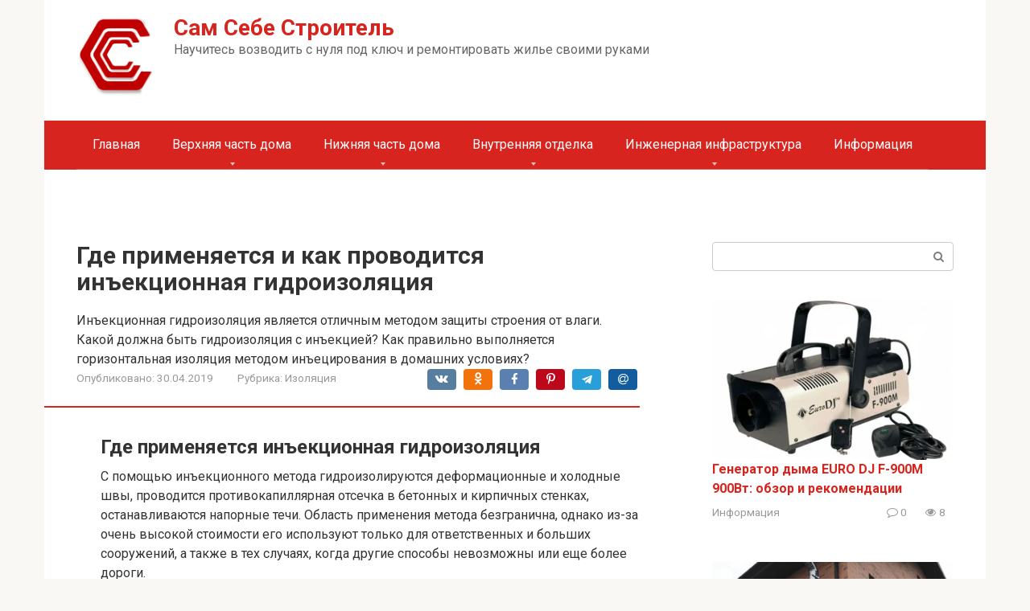

--- FILE ---
content_type: text/html; charset=UTF-8
request_url: https://saucyintruder.org/gde-primenaetsa-i-kak-provoditsa-inekcionnaa-gidroizolacia/
body_size: 96822
content:
<!DOCTYPE html>
<html lang="ru-RU">
<head><meta charset="UTF-8"><script>if(navigator.userAgent.match(/MSIE|Internet Explorer/i)||navigator.userAgent.match(/Trident\/7\..*?rv:11/i)){var href=document.location.href;if(!href.match(/[?&]nowprocket/)){if(href.indexOf("?")==-1){if(href.indexOf("#")==-1){document.location.href=href+"?nowprocket=1"}else{document.location.href=href.replace("#","?nowprocket=1#")}}else{if(href.indexOf("#")==-1){document.location.href=href+"&nowprocket=1"}else{document.location.href=href.replace("#","&nowprocket=1#")}}}}</script><script>class RocketLazyLoadScripts{constructor(){this.triggerEvents=["keydown","mousedown","mousemove","touchmove","touchstart","touchend","wheel"],this.userEventHandler=this._triggerListener.bind(this),this.touchStartHandler=this._onTouchStart.bind(this),this.touchMoveHandler=this._onTouchMove.bind(this),this.touchEndHandler=this._onTouchEnd.bind(this),this.clickHandler=this._onClick.bind(this),this.interceptedClicks=[],window.addEventListener("pageshow",(e=>{this.persisted=e.persisted})),window.addEventListener("DOMContentLoaded",(()=>{this._preconnect3rdParties()})),this.delayedScripts={normal:[],async:[],defer:[]},this.allJQueries=[]}_addUserInteractionListener(e){document.hidden?e._triggerListener():(this.triggerEvents.forEach((t=>window.addEventListener(t,e.userEventHandler,{passive:!0}))),window.addEventListener("touchstart",e.touchStartHandler,{passive:!0}),window.addEventListener("mousedown",e.touchStartHandler),document.addEventListener("visibilitychange",e.userEventHandler))}_removeUserInteractionListener(){this.triggerEvents.forEach((e=>window.removeEventListener(e,this.userEventHandler,{passive:!0}))),document.removeEventListener("visibilitychange",this.userEventHandler)}_onTouchStart(e){"HTML"!==e.target.tagName&&(window.addEventListener("touchend",this.touchEndHandler),window.addEventListener("mouseup",this.touchEndHandler),window.addEventListener("touchmove",this.touchMoveHandler,{passive:!0}),window.addEventListener("mousemove",this.touchMoveHandler),e.target.addEventListener("click",this.clickHandler),this._renameDOMAttribute(e.target,"onclick","rocket-onclick"))}_onTouchMove(e){window.removeEventListener("touchend",this.touchEndHandler),window.removeEventListener("mouseup",this.touchEndHandler),window.removeEventListener("touchmove",this.touchMoveHandler,{passive:!0}),window.removeEventListener("mousemove",this.touchMoveHandler),e.target.removeEventListener("click",this.clickHandler),this._renameDOMAttribute(e.target,"rocket-onclick","onclick")}_onTouchEnd(e){window.removeEventListener("touchend",this.touchEndHandler),window.removeEventListener("mouseup",this.touchEndHandler),window.removeEventListener("touchmove",this.touchMoveHandler,{passive:!0}),window.removeEventListener("mousemove",this.touchMoveHandler)}_onClick(e){e.target.removeEventListener("click",this.clickHandler),this._renameDOMAttribute(e.target,"rocket-onclick","onclick"),this.interceptedClicks.push(e),e.preventDefault(),e.stopPropagation(),e.stopImmediatePropagation()}_replayClicks(){window.removeEventListener("touchstart",this.touchStartHandler,{passive:!0}),window.removeEventListener("mousedown",this.touchStartHandler),this.interceptedClicks.forEach((e=>{e.target.dispatchEvent(new MouseEvent("click",{view:e.view,bubbles:!0,cancelable:!0}))}))}_renameDOMAttribute(e,t,n){e.hasAttribute&&e.hasAttribute(t)&&(event.target.setAttribute(n,event.target.getAttribute(t)),event.target.removeAttribute(t))}_triggerListener(){this._removeUserInteractionListener(this),"loading"===document.readyState?document.addEventListener("DOMContentLoaded",this._loadEverythingNow.bind(this)):this._loadEverythingNow()}_preconnect3rdParties(){let e=[];document.querySelectorAll("script[type=rocketlazyloadscript]").forEach((t=>{if(t.hasAttribute("src")){const n=new URL(t.src).origin;n!==location.origin&&e.push({src:n,crossOrigin:t.crossOrigin||"module"===t.getAttribute("data-rocket-type")})}})),e=[...new Map(e.map((e=>[JSON.stringify(e),e]))).values()],this._batchInjectResourceHints(e,"preconnect")}async _loadEverythingNow(){this.lastBreath=Date.now(),this._delayEventListeners(),this._delayJQueryReady(this),this._handleDocumentWrite(),this._registerAllDelayedScripts(),this._preloadAllScripts(),await this._loadScriptsFromList(this.delayedScripts.normal),await this._loadScriptsFromList(this.delayedScripts.defer),await this._loadScriptsFromList(this.delayedScripts.async);try{await this._triggerDOMContentLoaded(),await this._triggerWindowLoad()}catch(e){}window.dispatchEvent(new Event("rocket-allScriptsLoaded")),this._replayClicks()}_registerAllDelayedScripts(){document.querySelectorAll("script[type=rocketlazyloadscript]").forEach((e=>{e.hasAttribute("src")?e.hasAttribute("async")&&!1!==e.async?this.delayedScripts.async.push(e):e.hasAttribute("defer")&&!1!==e.defer||"module"===e.getAttribute("data-rocket-type")?this.delayedScripts.defer.push(e):this.delayedScripts.normal.push(e):this.delayedScripts.normal.push(e)}))}async _transformScript(e){return await this._littleBreath(),new Promise((t=>{const n=document.createElement("script");[...e.attributes].forEach((e=>{let t=e.nodeName;"type"!==t&&("data-rocket-type"===t&&(t="type"),n.setAttribute(t,e.nodeValue))})),e.hasAttribute("src")?(n.addEventListener("load",t),n.addEventListener("error",t)):(n.text=e.text,t());try{e.parentNode.replaceChild(n,e)}catch(e){t()}}))}async _loadScriptsFromList(e){const t=e.shift();return t?(await this._transformScript(t),this._loadScriptsFromList(e)):Promise.resolve()}_preloadAllScripts(){this._batchInjectResourceHints([...this.delayedScripts.normal,...this.delayedScripts.defer,...this.delayedScripts.async],"preload")}_batchInjectResourceHints(e,t){var n=document.createDocumentFragment();e.forEach((e=>{if(e.src){const i=document.createElement("link");i.href=e.src,i.rel=t,"preconnect"!==t&&(i.as="script"),e.getAttribute&&"module"===e.getAttribute("data-rocket-type")&&(i.crossOrigin=!0),e.crossOrigin&&(i.crossOrigin=e.crossOrigin),n.appendChild(i)}})),document.head.appendChild(n)}_delayEventListeners(){let e={};function t(t,n){!function(t){function n(n){return e[t].eventsToRewrite.indexOf(n)>=0?"rocket-"+n:n}e[t]||(e[t]={originalFunctions:{add:t.addEventListener,remove:t.removeEventListener},eventsToRewrite:[]},t.addEventListener=function(){arguments[0]=n(arguments[0]),e[t].originalFunctions.add.apply(t,arguments)},t.removeEventListener=function(){arguments[0]=n(arguments[0]),e[t].originalFunctions.remove.apply(t,arguments)})}(t),e[t].eventsToRewrite.push(n)}function n(e,t){let n=e[t];Object.defineProperty(e,t,{get:()=>n||function(){},set(i){e["rocket"+t]=n=i}})}t(document,"DOMContentLoaded"),t(window,"DOMContentLoaded"),t(window,"load"),t(window,"pageshow"),t(document,"readystatechange"),n(document,"onreadystatechange"),n(window,"onload"),n(window,"onpageshow")}_delayJQueryReady(e){let t=window.jQuery;Object.defineProperty(window,"jQuery",{get:()=>t,set(n){if(n&&n.fn&&!e.allJQueries.includes(n)){n.fn.ready=n.fn.init.prototype.ready=function(t){e.domReadyFired?t.bind(document)(n):document.addEventListener("rocket-DOMContentLoaded",(()=>t.bind(document)(n)))};const t=n.fn.on;n.fn.on=n.fn.init.prototype.on=function(){if(this[0]===window){function e(e){return e.split(" ").map((e=>"load"===e||0===e.indexOf("load.")?"rocket-jquery-load":e)).join(" ")}"string"==typeof arguments[0]||arguments[0]instanceof String?arguments[0]=e(arguments[0]):"object"==typeof arguments[0]&&Object.keys(arguments[0]).forEach((t=>{delete Object.assign(arguments[0],{[e(t)]:arguments[0][t]})[t]}))}return t.apply(this,arguments),this},e.allJQueries.push(n)}t=n}})}async _triggerDOMContentLoaded(){this.domReadyFired=!0,await this._littleBreath(),document.dispatchEvent(new Event("rocket-DOMContentLoaded")),await this._littleBreath(),window.dispatchEvent(new Event("rocket-DOMContentLoaded")),await this._littleBreath(),document.dispatchEvent(new Event("rocket-readystatechange")),await this._littleBreath(),document.rocketonreadystatechange&&document.rocketonreadystatechange()}async _triggerWindowLoad(){await this._littleBreath(),window.dispatchEvent(new Event("rocket-load")),await this._littleBreath(),window.rocketonload&&window.rocketonload(),await this._littleBreath(),this.allJQueries.forEach((e=>e(window).trigger("rocket-jquery-load"))),await this._littleBreath();const e=new Event("rocket-pageshow");e.persisted=this.persisted,window.dispatchEvent(e),await this._littleBreath(),window.rocketonpageshow&&window.rocketonpageshow({persisted:this.persisted})}_handleDocumentWrite(){const e=new Map;document.write=document.writeln=function(t){const n=document.currentScript,i=document.createRange(),r=n.parentElement;let o=e.get(n);void 0===o&&(o=n.nextSibling,e.set(n,o));const s=document.createDocumentFragment();i.setStart(s,0),s.appendChild(i.createContextualFragment(t)),r.insertBefore(s,o)}}async _littleBreath(){Date.now()-this.lastBreath>45&&(await this._requestAnimFrame(),this.lastBreath=Date.now())}async _requestAnimFrame(){return document.hidden?new Promise((e=>setTimeout(e))):new Promise((e=>requestAnimationFrame(e)))}static run(){const e=new RocketLazyLoadScripts;e._addUserInteractionListener(e)}}RocketLazyLoadScripts.run();</script>
    
    <meta name="viewport" content="width=device-width, initial-scale=1">

    <meta name='robots' content='index, follow, max-image-preview:large, max-snippet:-1, max-video-preview:-1' />

	<title>Инъекционный метод гидроизоляции подвала, стен и фундамента - материалы и технологии</title><link rel="preload" as="style" href="//fonts.googleapis.com/css?family=Roboto%3A400%2C400i%2C700&#038;subset=cyrillic&#038;display=swap" /><link rel="stylesheet" href="//fonts.googleapis.com/css?family=Roboto%3A400%2C400i%2C700&#038;subset=cyrillic&#038;display=swap" media="print" onload="this.media='all'" /><noscript><link rel="stylesheet" href="//fonts.googleapis.com/css?family=Roboto%3A400%2C400i%2C700&#038;subset=cyrillic&#038;display=swap" /></noscript>
	<meta name="description" content="Инъекционная гидроизоляция является отличным методом защиты строения от влаги. Какой должна быть гидроизоляция с инъекцией? Как правильно выполняется горизонтальная изоляция методом инъецирования в домашних условиях?" />
	<link rel="canonical" href="//saucyintruder.org/gde-primenaetsa-i-kak-provoditsa-inekcionnaa-gidroizolacia/" />
	<meta property="og:locale" content="ru_RU" />
	<meta property="og:type" content="article" />
	<meta property="og:title" content="Инъекционный метод гидроизоляции подвала, стен и фундамента - материалы и технологии" />
	<meta property="og:description" content="Инъекционная гидроизоляция является отличным методом защиты строения от влаги. Какой должна быть гидроизоляция с инъекцией? Как правильно выполняется горизонтальная изоляция методом инъецирования в домашних условиях?" />
	<meta property="og:url" content="https://saucyintruder.org/gde-primenaetsa-i-kak-provoditsa-inekcionnaa-gidroizolacia/" />
	<meta property="og:site_name" content="Сам Себе Строитель" />
	<meta property="article:published_time" content="2019-04-29T21:00:00+00:00" />
	<meta property="article:modified_time" content="2019-07-16T14:36:04+00:00" />
	<meta property="og:image" content="https://saucyintruder.org/wp-content/uploads/2019/01/gde-primenyaetsya-i-kak-provoditsya-inektsionnaya-gidroizolyatsiya.jpg" />
	<meta property="og:image:width" content="770" />
	<meta property="og:image:height" content="570" />
	<meta property="og:image:type" content="image/jpeg" />
	<meta name="author" content="editor" />
	<meta name="twitter:card" content="summary_large_image" />
	<meta name="twitter:label1" content="Написано автором" />
	<meta name="twitter:data1" content="editor" />


<style id='wp-img-auto-sizes-contain-inline-css' type='text/css'>
img:is([sizes=auto i],[sizes^="auto," i]){contain-intrinsic-size:3000px 1500px}
/*# sourceURL=wp-img-auto-sizes-contain-inline-css */
</style>
<link rel='stylesheet' id='fotorama.css-css' href='//saucyintruder.org/wp-content/plugins/fotorama/fotorama.css'  media='all' />
<link rel='stylesheet' id='fotorama-wp.css-css' href='//saucyintruder.org/wp-content/plugins/fotorama/fotorama-wp.css'  media='all' />
<style id='wp-block-library-inline-css' type='text/css'>
:root{--wp-block-synced-color:#7a00df;--wp-block-synced-color--rgb:122,0,223;--wp-bound-block-color:var(--wp-block-synced-color);--wp-editor-canvas-background:#ddd;--wp-admin-theme-color:#007cba;--wp-admin-theme-color--rgb:0,124,186;--wp-admin-theme-color-darker-10:#006ba1;--wp-admin-theme-color-darker-10--rgb:0,107,160.5;--wp-admin-theme-color-darker-20:#005a87;--wp-admin-theme-color-darker-20--rgb:0,90,135;--wp-admin-border-width-focus:2px}@media (min-resolution:192dpi){:root{--wp-admin-border-width-focus:1.5px}}.wp-element-button{cursor:pointer}:root .has-very-light-gray-background-color{background-color:#eee}:root .has-very-dark-gray-background-color{background-color:#313131}:root .has-very-light-gray-color{color:#eee}:root .has-very-dark-gray-color{color:#313131}:root .has-vivid-green-cyan-to-vivid-cyan-blue-gradient-background{background:linear-gradient(135deg,#00d084,#0693e3)}:root .has-purple-crush-gradient-background{background:linear-gradient(135deg,#34e2e4,#4721fb 50%,#ab1dfe)}:root .has-hazy-dawn-gradient-background{background:linear-gradient(135deg,#faaca8,#dad0ec)}:root .has-subdued-olive-gradient-background{background:linear-gradient(135deg,#fafae1,#67a671)}:root .has-atomic-cream-gradient-background{background:linear-gradient(135deg,#fdd79a,#004a59)}:root .has-nightshade-gradient-background{background:linear-gradient(135deg,#330968,#31cdcf)}:root .has-midnight-gradient-background{background:linear-gradient(135deg,#020381,#2874fc)}:root{--wp--preset--font-size--normal:16px;--wp--preset--font-size--huge:42px}.has-regular-font-size{font-size:1em}.has-larger-font-size{font-size:2.625em}.has-normal-font-size{font-size:var(--wp--preset--font-size--normal)}.has-huge-font-size{font-size:var(--wp--preset--font-size--huge)}.has-text-align-center{text-align:center}.has-text-align-left{text-align:left}.has-text-align-right{text-align:right}.has-fit-text{white-space:nowrap!important}#end-resizable-editor-section{display:none}.aligncenter{clear:both}.items-justified-left{justify-content:flex-start}.items-justified-center{justify-content:center}.items-justified-right{justify-content:flex-end}.items-justified-space-between{justify-content:space-between}.screen-reader-text{border:0;clip-path:inset(50%);height:1px;margin:-1px;overflow:hidden;padding:0;position:absolute;width:1px;word-wrap:normal!important}.screen-reader-text:focus{background-color:#ddd;clip-path:none;color:#444;display:block;font-size:1em;height:auto;left:5px;line-height:normal;padding:15px 23px 14px;text-decoration:none;top:5px;width:auto;z-index:100000}html :where(.has-border-color){border-style:solid}html :where([style*=border-top-color]){border-top-style:solid}html :where([style*=border-right-color]){border-right-style:solid}html :where([style*=border-bottom-color]){border-bottom-style:solid}html :where([style*=border-left-color]){border-left-style:solid}html :where([style*=border-width]){border-style:solid}html :where([style*=border-top-width]){border-top-style:solid}html :where([style*=border-right-width]){border-right-style:solid}html :where([style*=border-bottom-width]){border-bottom-style:solid}html :where([style*=border-left-width]){border-left-style:solid}html :where(img[class*=wp-image-]){height:auto;max-width:100%}:where(figure){margin:0 0 1em}html :where(.is-position-sticky){--wp-admin--admin-bar--position-offset:var(--wp-admin--admin-bar--height,0px)}@media screen and (max-width:600px){html :where(.is-position-sticky){--wp-admin--admin-bar--position-offset:0px}}

/*# sourceURL=wp-block-library-inline-css */
</style><style id='global-styles-inline-css' type='text/css'>
:root{--wp--preset--aspect-ratio--square: 1;--wp--preset--aspect-ratio--4-3: 4/3;--wp--preset--aspect-ratio--3-4: 3/4;--wp--preset--aspect-ratio--3-2: 3/2;--wp--preset--aspect-ratio--2-3: 2/3;--wp--preset--aspect-ratio--16-9: 16/9;--wp--preset--aspect-ratio--9-16: 9/16;--wp--preset--color--black: #000000;--wp--preset--color--cyan-bluish-gray: #abb8c3;--wp--preset--color--white: #ffffff;--wp--preset--color--pale-pink: #f78da7;--wp--preset--color--vivid-red: #cf2e2e;--wp--preset--color--luminous-vivid-orange: #ff6900;--wp--preset--color--luminous-vivid-amber: #fcb900;--wp--preset--color--light-green-cyan: #7bdcb5;--wp--preset--color--vivid-green-cyan: #00d084;--wp--preset--color--pale-cyan-blue: #8ed1fc;--wp--preset--color--vivid-cyan-blue: #0693e3;--wp--preset--color--vivid-purple: #9b51e0;--wp--preset--gradient--vivid-cyan-blue-to-vivid-purple: linear-gradient(135deg,rgb(6,147,227) 0%,rgb(155,81,224) 100%);--wp--preset--gradient--light-green-cyan-to-vivid-green-cyan: linear-gradient(135deg,rgb(122,220,180) 0%,rgb(0,208,130) 100%);--wp--preset--gradient--luminous-vivid-amber-to-luminous-vivid-orange: linear-gradient(135deg,rgb(252,185,0) 0%,rgb(255,105,0) 100%);--wp--preset--gradient--luminous-vivid-orange-to-vivid-red: linear-gradient(135deg,rgb(255,105,0) 0%,rgb(207,46,46) 100%);--wp--preset--gradient--very-light-gray-to-cyan-bluish-gray: linear-gradient(135deg,rgb(238,238,238) 0%,rgb(169,184,195) 100%);--wp--preset--gradient--cool-to-warm-spectrum: linear-gradient(135deg,rgb(74,234,220) 0%,rgb(151,120,209) 20%,rgb(207,42,186) 40%,rgb(238,44,130) 60%,rgb(251,105,98) 80%,rgb(254,248,76) 100%);--wp--preset--gradient--blush-light-purple: linear-gradient(135deg,rgb(255,206,236) 0%,rgb(152,150,240) 100%);--wp--preset--gradient--blush-bordeaux: linear-gradient(135deg,rgb(254,205,165) 0%,rgb(254,45,45) 50%,rgb(107,0,62) 100%);--wp--preset--gradient--luminous-dusk: linear-gradient(135deg,rgb(255,203,112) 0%,rgb(199,81,192) 50%,rgb(65,88,208) 100%);--wp--preset--gradient--pale-ocean: linear-gradient(135deg,rgb(255,245,203) 0%,rgb(182,227,212) 50%,rgb(51,167,181) 100%);--wp--preset--gradient--electric-grass: linear-gradient(135deg,rgb(202,248,128) 0%,rgb(113,206,126) 100%);--wp--preset--gradient--midnight: linear-gradient(135deg,rgb(2,3,129) 0%,rgb(40,116,252) 100%);--wp--preset--font-size--small: 13px;--wp--preset--font-size--medium: 20px;--wp--preset--font-size--large: 36px;--wp--preset--font-size--x-large: 42px;--wp--preset--spacing--20: 0.44rem;--wp--preset--spacing--30: 0.67rem;--wp--preset--spacing--40: 1rem;--wp--preset--spacing--50: 1.5rem;--wp--preset--spacing--60: 2.25rem;--wp--preset--spacing--70: 3.38rem;--wp--preset--spacing--80: 5.06rem;--wp--preset--shadow--natural: 6px 6px 9px rgba(0, 0, 0, 0.2);--wp--preset--shadow--deep: 12px 12px 50px rgba(0, 0, 0, 0.4);--wp--preset--shadow--sharp: 6px 6px 0px rgba(0, 0, 0, 0.2);--wp--preset--shadow--outlined: 6px 6px 0px -3px rgb(255, 255, 255), 6px 6px rgb(0, 0, 0);--wp--preset--shadow--crisp: 6px 6px 0px rgb(0, 0, 0);}:where(.is-layout-flex){gap: 0.5em;}:where(.is-layout-grid){gap: 0.5em;}body .is-layout-flex{display: flex;}.is-layout-flex{flex-wrap: wrap;align-items: center;}.is-layout-flex > :is(*, div){margin: 0;}body .is-layout-grid{display: grid;}.is-layout-grid > :is(*, div){margin: 0;}:where(.wp-block-columns.is-layout-flex){gap: 2em;}:where(.wp-block-columns.is-layout-grid){gap: 2em;}:where(.wp-block-post-template.is-layout-flex){gap: 1.25em;}:where(.wp-block-post-template.is-layout-grid){gap: 1.25em;}.has-black-color{color: var(--wp--preset--color--black) !important;}.has-cyan-bluish-gray-color{color: var(--wp--preset--color--cyan-bluish-gray) !important;}.has-white-color{color: var(--wp--preset--color--white) !important;}.has-pale-pink-color{color: var(--wp--preset--color--pale-pink) !important;}.has-vivid-red-color{color: var(--wp--preset--color--vivid-red) !important;}.has-luminous-vivid-orange-color{color: var(--wp--preset--color--luminous-vivid-orange) !important;}.has-luminous-vivid-amber-color{color: var(--wp--preset--color--luminous-vivid-amber) !important;}.has-light-green-cyan-color{color: var(--wp--preset--color--light-green-cyan) !important;}.has-vivid-green-cyan-color{color: var(--wp--preset--color--vivid-green-cyan) !important;}.has-pale-cyan-blue-color{color: var(--wp--preset--color--pale-cyan-blue) !important;}.has-vivid-cyan-blue-color{color: var(--wp--preset--color--vivid-cyan-blue) !important;}.has-vivid-purple-color{color: var(--wp--preset--color--vivid-purple) !important;}.has-black-background-color{background-color: var(--wp--preset--color--black) !important;}.has-cyan-bluish-gray-background-color{background-color: var(--wp--preset--color--cyan-bluish-gray) !important;}.has-white-background-color{background-color: var(--wp--preset--color--white) !important;}.has-pale-pink-background-color{background-color: var(--wp--preset--color--pale-pink) !important;}.has-vivid-red-background-color{background-color: var(--wp--preset--color--vivid-red) !important;}.has-luminous-vivid-orange-background-color{background-color: var(--wp--preset--color--luminous-vivid-orange) !important;}.has-luminous-vivid-amber-background-color{background-color: var(--wp--preset--color--luminous-vivid-amber) !important;}.has-light-green-cyan-background-color{background-color: var(--wp--preset--color--light-green-cyan) !important;}.has-vivid-green-cyan-background-color{background-color: var(--wp--preset--color--vivid-green-cyan) !important;}.has-pale-cyan-blue-background-color{background-color: var(--wp--preset--color--pale-cyan-blue) !important;}.has-vivid-cyan-blue-background-color{background-color: var(--wp--preset--color--vivid-cyan-blue) !important;}.has-vivid-purple-background-color{background-color: var(--wp--preset--color--vivid-purple) !important;}.has-black-border-color{border-color: var(--wp--preset--color--black) !important;}.has-cyan-bluish-gray-border-color{border-color: var(--wp--preset--color--cyan-bluish-gray) !important;}.has-white-border-color{border-color: var(--wp--preset--color--white) !important;}.has-pale-pink-border-color{border-color: var(--wp--preset--color--pale-pink) !important;}.has-vivid-red-border-color{border-color: var(--wp--preset--color--vivid-red) !important;}.has-luminous-vivid-orange-border-color{border-color: var(--wp--preset--color--luminous-vivid-orange) !important;}.has-luminous-vivid-amber-border-color{border-color: var(--wp--preset--color--luminous-vivid-amber) !important;}.has-light-green-cyan-border-color{border-color: var(--wp--preset--color--light-green-cyan) !important;}.has-vivid-green-cyan-border-color{border-color: var(--wp--preset--color--vivid-green-cyan) !important;}.has-pale-cyan-blue-border-color{border-color: var(--wp--preset--color--pale-cyan-blue) !important;}.has-vivid-cyan-blue-border-color{border-color: var(--wp--preset--color--vivid-cyan-blue) !important;}.has-vivid-purple-border-color{border-color: var(--wp--preset--color--vivid-purple) !important;}.has-vivid-cyan-blue-to-vivid-purple-gradient-background{background: var(--wp--preset--gradient--vivid-cyan-blue-to-vivid-purple) !important;}.has-light-green-cyan-to-vivid-green-cyan-gradient-background{background: var(--wp--preset--gradient--light-green-cyan-to-vivid-green-cyan) !important;}.has-luminous-vivid-amber-to-luminous-vivid-orange-gradient-background{background: var(--wp--preset--gradient--luminous-vivid-amber-to-luminous-vivid-orange) !important;}.has-luminous-vivid-orange-to-vivid-red-gradient-background{background: var(--wp--preset--gradient--luminous-vivid-orange-to-vivid-red) !important;}.has-very-light-gray-to-cyan-bluish-gray-gradient-background{background: var(--wp--preset--gradient--very-light-gray-to-cyan-bluish-gray) !important;}.has-cool-to-warm-spectrum-gradient-background{background: var(--wp--preset--gradient--cool-to-warm-spectrum) !important;}.has-blush-light-purple-gradient-background{background: var(--wp--preset--gradient--blush-light-purple) !important;}.has-blush-bordeaux-gradient-background{background: var(--wp--preset--gradient--blush-bordeaux) !important;}.has-luminous-dusk-gradient-background{background: var(--wp--preset--gradient--luminous-dusk) !important;}.has-pale-ocean-gradient-background{background: var(--wp--preset--gradient--pale-ocean) !important;}.has-electric-grass-gradient-background{background: var(--wp--preset--gradient--electric-grass) !important;}.has-midnight-gradient-background{background: var(--wp--preset--gradient--midnight) !important;}.has-small-font-size{font-size: var(--wp--preset--font-size--small) !important;}.has-medium-font-size{font-size: var(--wp--preset--font-size--medium) !important;}.has-large-font-size{font-size: var(--wp--preset--font-size--large) !important;}.has-x-large-font-size{font-size: var(--wp--preset--font-size--x-large) !important;}
/*# sourceURL=global-styles-inline-css */
</style>

<style id='classic-theme-styles-inline-css' type='text/css'>
/*! This file is auto-generated */
.wp-block-button__link{color:#fff;background-color:#32373c;border-radius:9999px;box-shadow:none;text-decoration:none;padding:calc(.667em + 2px) calc(1.333em + 2px);font-size:1.125em}.wp-block-file__button{background:#32373c;color:#fff;text-decoration:none}
/*# sourceURL=/wp-includes/css/classic-themes.min.css */
</style>
<link rel='stylesheet' id='toc-screen-css' href='//saucyintruder.org/wp-content/plugins/table-of-contents-plus/screen.min.css'  media='all' />
<style id='toc-screen-inline-css' type='text/css'>
div#toc_container {width: 97%;}
/*# sourceURL=toc-screen-inline-css */
</style>

<link rel='stylesheet' id='root-style-css' href='//saucyintruder.org/wp-content/themes/root/assets/css/style.min.css'  media='all' />
<link rel='stylesheet' id='taxopress-frontend-css-css' href='//saucyintruder.org/wp-content/plugins/simple-tags/assets/frontend/css/frontend.css'  media='all' />
<link rel='stylesheet' id='root-style-child-css' href='//saucyintruder.org/wp-content/themes/root_child/style.css'  media='all' />
<script type="text/javascript" src="//saucyintruder.org/wp-includes/js/jquery/jquery.min.js" id="jquery-core-js"></script>
<script type="text/javascript" src="//saucyintruder.org/wp-content/plugins/fotorama/fotorama.js" id="fotorama.js-js" defer></script>
<script type="text/javascript" src="//saucyintruder.org/wp-content/plugins/fotoramaDefaults.js" id="fotoramaDefaults.js-js" defer></script>
<script type="text/javascript" src="//saucyintruder.org/wp-content/plugins/fotorama/fotorama-wp.js" id="fotorama-wp.js-js" defer></script>
<script type="text/javascript" src="//saucyintruder.org/wp-content/plugins/simple-tags/assets/frontend/js/frontend.js" id="taxopress-frontend-js-js" defer></script>
<style>.pseudo-clearfy-link { color: #008acf; cursor: pointer;}.pseudo-clearfy-link:hover { text-decoration: none;}</style>
<link rel="preload" as="font" href="//saucyintruder.org/wp-content/themes/root/fonts/FontAwesome.otf" crossorigin>
<link rel="preload" as="font" href="//saucyintruder.org/wp-content/themes/root/fonts/fontawesome-webfont.svg" crossorigin>
<link rel="preload" as="font" href="//saucyintruder.org/wp-content/themes/root/fonts/fontawesome-webfont.ttf" crossorigin>
<link rel="preload" as="font" href="//saucyintruder.org/wp-content/themes/root/fonts/fontawesome-webfont.woff" crossorigin>
<link rel="preload" as="font" href="//saucyintruder.org/wp-content/themes/root/fonts/fontawesome-webfont.woff2" crossorigin><link rel="prefetch" href="//saucyintruder.org/wp-content/themes/root/fonts/fontawesome-webfont.ttf" as="font" crossorigin><link rel="preload" href="//saucyintruder.org/wp-content/uploads/2019/01/gde-primenyaetsya-i-kak-provoditsya-inektsionnaya-gidroizolyatsiya.jpg" as="image" crossorigin><style type="text/css">a.st_tag, a.internal_tag, .st_tag, .internal_tag { text-decoration: underline !important; }</style><link rel="icon" href="//saucyintruder.org/wp-content/uploads/2020/12/cropped-sss-32x32.png" sizes="32x32" />
<link rel="icon" href="//saucyintruder.org/wp-content/uploads/2020/12/cropped-sss-192x192.png" sizes="192x192" />
<link rel="apple-touch-icon" href="//saucyintruder.org/wp-content/uploads/2020/12/cropped-sss-180x180.png" />
<meta name="msapplication-TileImage" content="https://saucyintruder.org/wp-content/uploads/2020/12/cropped-sss-270x270.png" />
		<style type="text/css" id="wp-custom-css">
			img {display:block; margin:0 auto;}

.post-card {
max-width: 300px;
}

.post-card__image img {
max-height: 170px;
}

.thumb-wide {
height: 170px;
}

@media (min-width: 1200px) {
.post-card {
width: 300px;
}
}		</style>
		<style>.clearfy-cookie { position:fixed; left:0; right:0; bottom:0; padding:12px; color:#000000; background:#ededed; box-shadow:0 3px 20px -5px rgba(41, 44, 56, 0.2); z-index:9999; font-size: 13px; border-radius: 12px; transition: .3s; }.clearfy-cookie--left { left: 20px; bottom: 20px; right: auto; max-width: 400px; margin-right: 20px; }.clearfy-cookie--right { left: auto; bottom: 20px; right: 20px; max-width: 400px; margin-left: 20px; }.clearfy-cookie.clearfy-cookie-hide { transform: translateY(150%) translateZ(0); opacity: 0; }.clearfy-cookie-container { max-width:1170px; margin:0 auto; text-align:center; }.clearfy-cookie-accept { background:#4b81e8; color:#fff; border:0; padding:.2em .8em; margin: 0 0 0 .5em; font-size: 13px; border-radius: 4px; cursor: pointer; }.clearfy-cookie-accept:hover,.clearfy-cookie-accept:focus { opacity: .9; }</style><style>
.ai-viewports                 {--ai: 1;}
.ai-viewport-3                { display: none !important;}
.ai-viewport-2                { display: none !important;}
.ai-viewport-1                { display: inherit !important;}
.ai-viewport-0                { display: none !important;}
@media (min-width: 768px) and (max-width: 979px) {
.ai-viewport-1                { display: none !important;}
.ai-viewport-2                { display: inherit !important;}
}
@media (max-width: 767px) {
.ai-viewport-1                { display: none !important;}
.ai-viewport-3                { display: inherit !important;}
}
.ai-rotate {position: relative;}
.ai-rotate-hidden {visibility: hidden;}
.ai-rotate-hidden-2 {position: absolute; top: 0; left: 0; width: 100%; height: 100%;}
.ai-list-data, .ai-ip-data, .ai-filter-check, .ai-fallback, .ai-list-block, .ai-list-block-ip, .ai-list-block-filter {visibility: hidden; position: absolute; width: 50%; height: 1px; top: -1000px; z-index: -9999; margin: 0px!important;}
.ai-list-data, .ai-ip-data, .ai-filter-check, .ai-fallback {min-width: 1px;}
</style>
<!--noptimize--><script data-noptimize="" data-wpfc-render="false">
/* <![CDATA[ */
window.fpm_settings = {"timer_text":"\u0417\u0430\u043a\u0440\u044b\u0442\u044c \u0447\u0435\u0440\u0435\u0437","lazyload":"false","threshold":"300","dublicate":"true","rtb":"false","sidebar":"false","selector":".fpm_end","bottom":"10","ajaxUrl":"https:\/\/saucyintruder.org\/wp-admin\/admin-ajax.php","ip_to_block":"https:\/\/saucyintruder.org\/ip.html","get_ip":"https:\/\/saucyintruder.org\/wp-content\/plugins\/flatpm-wp\/ip.php","speed":"300","overlay":"false","locale":"ru","key":"U2R1elQ1TzNENElVcTF6","role":"not_logged_in"};
/* ]]> */
</script>
<!--/noptimize--><!--noptimize-->
<noscript data-noptimize id="fpm_modul">
<style>
html{max-width:100vw}
.fpm-async:not([data-fpm-type="outgoing"]) + .fpm-async:not([data-fpm-type="outgoing"]){display:none}
[data-fpm-type]{background-color:transparent;transition:background-color .2s ease}
[data-fpm-type]{position:relative;overflow:hidden;border-radius:3px;z-index:0}
.fpm-cross{transition:box-shadow .2s ease;position:absolute;top:-34px;right:0;width:34px;height:34px;background:#000000;display:block;cursor:pointer;z-index:99;border:none;padding:0;min-width:0;min-height:0}
.fpm-cross:hover{box-shadow:0 0 0 50px rgba(0,0,0,.2) inset}
.fpm-cross:after,
.fpm-cross:before{transition:transform .3s ease;content:'';display:block;position:absolute;top:0;left:0;right:0;bottom:0;width:calc(34px / 2);height:3px;background:#ffffff;transform-origin:center;transform:rotate(45deg);margin:auto}
.fpm-cross:before{transform:rotate(-45deg)}
.fpm-cross:hover:after{transform:rotate(225deg)}
.fpm-cross:hover:before{transform:rotate(135deg)}
.fpm-timer{position:absolute;top:-34px;right:0;padding:0 15px;color:#ffffff;background:#000000;line-height:34px;height:34px;text-align:center;font-size:14px;z-index:99}
[data-fpm-type="outgoing"].center .fpm-timer,[data-fpm-type="outgoing"].center .fpm-cross{top:0!important}
.fpm-timer span{font-size:16px;font-weight:600}
[data-fpm-type="outgoing"]{transition:transform 300ms ease,opacity 300ms ease,min-width 0s;transition-delay:0s,0s,.3s;position:fixed;min-width:250px!important;z-index:9999;opacity:0;background:#ffffff;pointer-events:none;will-change:transform;overflow:visible;max-width:100vw}
[data-fpm-type="outgoing"]:after{content:'';position:absolute;top:0;left:0;right:0;bottom:0;z-index:1;pointer-events:all}
[data-fpm-type="outgoing"].fpm-show:after{pointer-events:none}

[data-fpm-type="outgoing"].top-center .fpm-timer,
[data-fpm-type="outgoing"].left-top .fpm-timer{top:0;right:0}
[data-fpm-type="outgoing"].top-center .fpm-cross,
[data-fpm-type="outgoing"].left-top .fpm-cross{top:0;right:-34px}
[data-fpm-type="outgoing"].right-top .fpm-timer{top:0;left:0;right:auto}
[data-fpm-type="outgoing"].right-top .fpm-cross{top:0;left:-34px;right:auto}

[data-fpm-type="outgoing"] *{max-width:none}

[data-fpm-type="outgoing"].left-top [id*="yandex_rtb_"],
[data-fpm-type="outgoing"].right-top [id*="yandex_rtb_"],
[data-fpm-type="outgoing"].left-center [id*="yandex_rtb_"],
[data-fpm-type="outgoing"].right-center [id*="yandex_rtb_"],
[data-fpm-type="outgoing"].left-bottom [id*="yandex_rtb_"],
[data-fpm-type="outgoing"].right-bottom [id*="yandex_rtb_"]{max-width:336px;min-width:160px}

[data-fpm-type].no-preloader:after,[data-fpm-type].no-preloader:before,
[data-fpm-type="outgoing"]:after,[data-fpm-type="outgoing"]:before{display:none}

[data-fpm-type="outgoing"].fpm-show{opacity:1;pointer-events:all;min-width:0!important}

[data-fpm-type="outgoing"].center{position:fixed;top:50%;left:50%;height:auto;z-index:-2;opacity:0;transform:translateX(-50%) translateY(-50%) scale(.6)}
[data-fpm-type="outgoing"].center.fpm-show{transform:translateX(-50%) translateY(-50%) scale(1);opacity:1}
[data-fpm-type="outgoing"].center.fpm-show{z-index:2000}

[data-fpm-type="outgoing"].left-top{top:0;left:0;transform:translateX(-100%)}
[data-fpm-type="outgoing"].top-center{top:0;left:50%;transform:translateX(-50%) translateY(-100%)}
[data-fpm-type="outgoing"].right-top{top:0;right:0;transform:translateX(100%)}
[data-fpm-type="outgoing"].left-center{top:50%;left:0;transform:translateX(-100%) translateY(-50%)}
[data-fpm-type="outgoing"].right-center{top:50%;right:0;transform:translateX(100%) translateY(-50%)}
[data-fpm-type="outgoing"].left-bottom{bottom:0;left:0;transform:translateX(-100%)}
[data-fpm-type="outgoing"].bottom-center{bottom:0;left:50%;transform:translateX(-50%) translateY(100%)}
[data-fpm-type="outgoing"].right-bottom{bottom:0;right:0;transform:translateX(100%)}
[data-fpm-type="outgoing"].fpm-show.left-center,
[data-fpm-type="outgoing"].fpm-show.right-center{transform:translateX(0) translateY(-50%)}
[data-fpm-type="outgoing"].fpm-show.top-center,
[data-fpm-type="outgoing"].fpm-show.bottom-center{transform:translateX(-50%) translateY(0)}
[data-fpm-type="outgoing"].fpm-show.left-top,
[data-fpm-type="outgoing"].fpm-show.right-top,
[data-fpm-type="outgoing"].fpm-show.left-bottom,
[data-fpm-type="outgoing"].fpm-show.right-bottom{transform:translateX(0)}

.fpm-overlay{position:fixed;width:100%;height:100%;pointer-events:none;top:0;left:0;z-index:1000;opacity:0;background:#0000008a;transition:all 300ms ease;-webkit-backdrop-filter:blur(0px);backdrop-filter:blur(0px)}
[data-fpm-type="outgoing"].center.fpm-show ~ .fpm-overlay{opacity:1;pointer-events:all}
.fpm-fixed{position:fixed;z-index:50}
.fpm-stop{position:relative;z-index:50}
.fpm-preroll{position:relative;overflow:hidden;display:block}
.fpm-preroll.hasIframe{padding-bottom:56.25%;height:0}
.fpm-preroll iframe{display:block;width:100%;height:100%;position:absolute}
.fpm-preroll_flex{display:flex;align-items:center;justify-content:center;position:absolute;top:0;left:0;right:0;bottom:0;background:rgba(0,0,0,.65);opacity:0;transition:opacity .35s ease;z-index:2}
.fpm-preroll_flex.fpm-show{opacity:1}
.fpm-preroll_flex.fpm-hide{pointer-events:none;z-index:-1}
.fpm-preroll_item{position:relative;max-width:calc(100% - 68px);max-height:100%;z-index:-1;pointer-events:none;cursor:default}
.fpm-preroll_flex.fpm-show .fpm-preroll_item{z-index:3;pointer-events:all}
.fpm-preroll_flex .fpm-timer,
.fpm-preroll_flex .fpm-cross{top:10px!important;right:10px!important}
.fpm-preroll_hover{position:absolute;top:0;left:0;right:0;bottom:0;width:100%;height:100%;z-index:2}
.fpm-preroll_flex:not(.fpm-show) .fpm-preroll_hover{cursor:pointer}
.fpm-hoverroll{position:relative;overflow:hidden;display:block}
.fpm-hoverroll_item{position:absolute;bottom:0;left:50%;margin:auto;transform:translateY(100%) translateX(-50%);transition:all 300ms ease;z-index:1000;max-height:100%}

.fpm-preroll_item [id*="yandex_rtb_"],
.fpm-hoverroll_item [id*="yandex_rtb_"]{min-width:160px}

.fpm-hoverroll:hover .fpm-hoverroll_item:not(.fpm-hide){transform:translateY(0) translateX(-50%)}
.fpm-slider{display:grid}
.fpm-slider > *{grid-area:1/1;margin:auto;opacity:0;transform:translateX(200px);transition:all 420ms ease;pointer-events:none;width:100%;z-index:0}
.fpm-slider > *.fpm-hide{transform:translateX(-100px)!important;opacity:0!important;z-index:0!important}
.fpm-slider > *.fpm-show{transform:translateX(0);pointer-events:all;opacity:1;z-index:1}
.fpm-slider .fpm-timeline{width:100%;height:2px;background:#f6f5ff;position:relative}
.fpm-slider .fpm-timeline:after{content:'';position:absolute;background:#d5ceff;height:100%;transition:all 300ms ease;width:0}
.fpm-slider > *.fpm-show .fpm-timeline:after{animation:timeline var(--duration) ease}
.fpm-slider > *:hover .fpm-timeline:after{animation:timeline-hover}
.fpm-slider > *:after{content:'';position:absolute;top:0;left:0;right:0;bottom:0;z-index:1;pointer-events:all}
.fpm-slider > *.fpm-show:after{pointer-events:none}
@keyframes timeline-hover{}
@keyframes timeline{0% {width:0}100% {width:100%}}
.fpm-interscroller-wrapper{position:relative;width:100%;max-width:100%;height:var(--height)}
.fpm-interscroller{position:absolute;top:0;left:0;width:100%;height:100%;clip:rect(0,auto,auto,0);background:var(--background)}
.fpm-interscroller + div{position:absolute;bottom:0;left:0;right:0;top:0;margin:auto;display:block;height:1px}
.fpm-interscroller-inner{position:fixed;top:50%;transform:translate(0,-50%);max-width:100%;display:flex;justify-content:center;align-items:center;width:var(--width)}
.fpm-interscroller-inner > div{min-width:100px;min-height:100px}
.fpm-interscroller-text{position:absolute;text-align:center;padding:10px;background:var(--background);color:var(--color);font-size:14px;z-index:1;line-height:1.4}
.fpm-interscroller-text.top{top:0;left:0;right:0}
.fpm-interscroller-text.bottom{bottom:0;left:0;right:0}
</style>
</noscript>
<!--/noptimize-->


<!--noptimize-->
<script data-noptimize="" data-wpfc-render="false">
/* <![CDATA[ */
fpm_settings.selector="true"===fpm_settings.sidebar?fpm_settings.selector:".fpm_end",!NodeList.prototype.forEach&&Array.prototype.forEach&&(NodeList.prototype.forEach=Array.prototype.forEach),window.yaContextCb=window.yaContextCb||[],window.fpm_shuffleArray=function(e){for(var t=e.length-1;0<t;t--){var n=Math.floor(Math.random()*(t+1)),r=e[t];e[t]=e[n],e[n]=r}return e},window.fpm_queryAll=function(t,e,n){try{n="true"===(n=n||"true");var r=!1;["!>","!","!^","!~","!+",":after(",":after-sibling(",":before(",":before-sibling(",":contains(",":icontains(",":starts-with(",":istarts-with(",":ends-with(",":iends-with(",":first(",":has(",":has-sibling("].forEach(function(e){t.includes(e)&&(r=!0)});var o=[];if(r){if(!e)return[];for(var i=document.evaluate(e,document,null,XPathResult.ORDERED_NODE_SNAPSHOT_TYPE,null),a=0,s=i.snapshotLength;a<s;a++)o.push(i.snapshotItem(a))}else o=Array.from(document.querySelectorAll(t));return n||(o=o.filter(function(e){return fpm_user.until_child.includes(e)})),o}catch(e){return fpm_user.debug&&console.log(e),[]}},window.fpm_debug=function(e,t){fpm_user.debug&&(t=t||"the reason is not established",console.log("%cID: "+e,"color: white; background: #ec5555"),console.log("URL: "+window.fpm_settings.ajaxUrl.replace("admin-ajax.php","")+"admin.php?page=fpm_blocks&id="+e),console.log("Reason: "+t),console.log("=".repeat(27)))},window.fpm_ipv6Normalize=function(e){var t=(e=e.toLowerCase()).split(/\:\:/g);if(2<t.length)return!1;var n=[];if(1===t.length){if(8!==(n=e.split(/\:/g)).length)return!1}else if(2===t.length){var e=t[0],t=t[1],r=e.split(/\:/g),o=t.split(/\:/g);for(i in r)n[i]=r[i];for(var i=o.length;0<i;--i)n[7-(o.length-i)]=o[i-1]}for(i=0;i<8;++i)void 0===n[i]&&(n[i]="0000"),n[i]=fpm_ipv6LeftPad(n[i],"0",4);return n.join(":")},window.fpm_ipv6LeftPad=function(e,t,n){n=t.repeat(n);return e.length<n.length&&(e=n.substring(0,n.length-e.length)+e),e},window.fpm_ipToInt=function(e){var t=[];return e.includes(":")?(fpm_ipv6Normalize(e).split(":").forEach(function(e){t.push(parseInt(e,16).toString(2).padStart(16,"0"))}),"function"==typeof window.BigInt&&BigInt(t.join(""),2)):(e.split(".").forEach(function(e){t.push(e.padStart(3,"0"))}),parseInt(t.join("")))},window.fpm_request_ip_api=function(){var e=new Promise(function(e,t){var n=new XMLHttpRequest;n.onreadystatechange=function(){n.readyState==XMLHttpRequest.DONE&&e(n.responseText)},n.open("GET","https://ip.mehanoid.pro/?lang="+fpm_settings.locale,!0),n.send()}),t=new Promise(function(e,t){var n=new XMLHttpRequest;n.onreadystatechange=function(){n.readyState==XMLHttpRequest.DONE&&(200==n.status?e(n.responseText):t({url:fpm_settings.ip_to_block,status:n.status,statusText:n.statusText}))},n.open("GET",fpm_settings.ip_to_block,!0),n.send()});Promise.all([e,t]).then(function(e){var t=JSON.parse(e[0]),n=e[1].split("\n").filter(Boolean);fpm_body.classList.remove("fpm_geo"),fpm_user.ccode=t.countryCode.toLowerCase(),fpm_user.country=t.country.toLowerCase(),fpm_user.city=t.city.toLowerCase(),fpm_user.isp=t.isp.toLowerCase(),fpm_setCookie("fpm_ccode",fpm_user.ccode),fpm_setCookie("fpm_country",fpm_user.country),fpm_setCookie("fpm_city",fpm_user.city),fpm_setCookie("fpm_isp",fpm_user.isp),fpm_user.ip="true",0<n.length?new Promise(function(e,t){var n=new XMLHttpRequest;n.onreadystatechange=function(){n.readyState==XMLHttpRequest.DONE&&(200==n.status?e(n.responseText):t({url:fpm_settings.get_ip,status:n.status,statusText:n.statusText}))},n.open("GET",fpm_settings.get_ip,!0),n.send()}).then(function(r){r=fpm_ipToInt(r),n.find(function(e){if(e.includes("-")){var t=e.split("-"),n=fpm_ipToInt(t[0].trim()),t=fpm_ipToInt(t[1].trim());if(r<=t&&n<=r)return fpm_user.ip="false",!0}else if(fpm_ipToInt(e.trim())==r)return fpm_user.ip="false",!0;return!1}),fpm_user.testcook&&fpm_setCookie("fpm_ip",fpm_user.ip),fpm_async_then("ip_api")}):(fpm_user.testcook&&fpm_setCookie("fpm_ip",fpm_user.ip),fpm_async_then("ip_api"))})},window.fpm_on=function(e,t,n,r,o){o=o||!1,e.addEventListener(t,function(e){for(var t=e.target;t&&t!==this;)t.matches(n)&&r.call(t,e),t=t.parentNode},{once:o})},window.fpm_contentsUnwrap=function(e){for(var t=e.parentNode;e.firstChild;)t.insertBefore(e.firstChild,e);t.removeChild(e)},window.fpm_wrap=function(e,t){e.parentNode.insertBefore(t,e),t.appendChild(e)},window.fpm_until=function(e,t,n,r){r=r||"nextElementSibling";var o=[];if(!e)return o;for(o.push(e),e=e[r];e&&(o.push(e),!e.matches(t));)e=(n&&e.matches(n),e[r]);return o},window.fpm_findSelector=function(e,t){var n=[];return t&&(e=e||[]).forEach(function(e){e.matches(t)&&n.push(e);e=e.querySelectorAll(t);e&&0<e.length&&(n=n.concat([...e]))}),n},window.fpm_toNodeList=function(e){var t=document.createDocumentFragment();return e.forEach(function(e){t.appendChild(e.cloneNode())}),t},window.fpm_jsonp=function(e,t){var n="jsonp_callback_"+Math.round(1e5*Math.random());window[n]=function(e){delete window[n],fpm_body.removeChild(r),t(e)};var r=document.createElement("script");r.src=e+(0<=e.indexOf("?")?"&":"?")+"callback="+n,fpm_body.appendChild(r)},window.flatPM_serialize=function(e,t){var n,r,o,i=[];for(n in e)e.hasOwnProperty(n)&&(r=t?t+"["+n+"]":n,o=e[n],i.push(null!==o&&"object"==typeof o?flatPM_serialize(o,r):encodeURIComponent(r)+"="+encodeURIComponent(o)));return i.join("&")},document.write=function(e){var t=document.createElement("div");document.currentScript.insertAdjacentElement("afterend",t),fpm_setHTML(t,e),fpm_stack_scripts.block||(fpm_stack_scripts.block=!0,fpm_setSCRIPT()),fpm_contentsUnwrap(t)},window.fpm_sticky=function(e,a,t){var s=e,l=null,d=t=t||0;function n(){if(null==l){for(var e=getComputedStyle(s,""),t="",n=0;n<e.length;n++)0!=e[n].indexOf("overflow")&&0!=e[n].indexOf("padding")&&0!=e[n].indexOf("border")&&0!=e[n].indexOf("outline")&&0!=e[n].indexOf("box-shadow")&&0!=e[n].indexOf("background")||(t+=e[n]+": "+e.getPropertyValue(e[n])+"; ");(l=document.createElement("div")).style.cssText=t+" box-sizing: border-box; width: "+s.offsetWidth+"px;",s.insertBefore(l,s.firstChild);for(var r=s.childNodes.length,n=1;n<r;n++)l.appendChild(s.childNodes[1]);s.style.padding="0",s.style.border="0"}s.style.height=l.getBoundingClientRect().height+"px";var o=s.getBoundingClientRect(),i=Math.round(o.top+l.getBoundingClientRect().height-a.getBoundingClientRect().bottom);o.top-d<=0?o.top-d<=i?(l.className=fpm_attr.stop,l.style.top=-i+"px"):(l.className=fpm_attr.fixed,l.style.top=d+"px"):(l.className="",l.style.top=""),window.addEventListener("resize",function(){s.children[0].style.width=getComputedStyle(s,"").width},!1)}window.addEventListener("scroll",n,!1),fpm_body.addEventListener("scroll",n,!1),n()},window.fpm_addDays=function(e,t){var n=60*e.getTimezoneOffset()*1e3,r=e.getTime(),e=new Date;return r+=864e5*t,e.setTime(r),n!=(t=60*e.getTimezoneOffset()*1e3)&&(r+=t-n,e.setTime(r)),e},window.fpm_adbDetect=function(){var e=document.createElement("div");e.id="yandex_rtb_",e.classList.add("adsbygoogle"),e.setAttribute("data-tag","flat_pm"),e.style="position:absolute;left:-9999px;top:-9999px",e.innerHTML="Adblock<br>detector",fpm_body.insertAdjacentElement("afterbegin",e);var t=document.querySelector('#yandex_rtb_.adsbygoogle[data-tag="flat_pm"]');if(!t)return!0;t=t.currentStyle||window.getComputedStyle(t,""),t=parseInt(t.height);return e.remove(),!(!isNaN(t)&&0!=t)},window.fpm_setCookie=function(e,t,n){var r,o=(n=n||{path:"/"}).expires;"number"==typeof o&&o&&((r=new Date).setTime(r.getTime()+1e3*o),o=n.expires=r),o&&o.toUTCString&&(n.expires=o.toUTCString());var i,a=e+"="+(t=encodeURIComponent(t));for(i in n){a+="; "+i;var s=n[i];!0!==s&&(a+="="+s)}document.cookie=a},window.fpm_getCookie=function(n){var e=document.cookie.split("; ").reduce(function(e,t){t=t.split("=");return t[0]===n?decodeURIComponent(t[1]):e},"");return""!=e?e:void 0},window.flatPM_testCookie=function(){var e="test_56445";try{return localStorage.setItem(e,e),localStorage.removeItem(e),!0}catch(e){return!1}},window.fpm_randomString=function(e){for(var t="",n="abcdefghijklmnopqrstuvwxyz",r=n.length,o=0;o<e;o++)t+=n.charAt(Math.floor(Math.random()*r));return t},window.fpm_randomProperty=function(e){e=Object.keys(e);return e[Math.floor(Math.random()*e.length)]},window.fpm_random=function(e,t){return Math.floor(Math.random()*(t-e+1))+e},window.flatPM_sanitizeUrlParams=function(e){return e&&["__proto__","constructor","prototype"].includes(e.toLowerCase())?e.toUpperCase():e},window.fpm_getUrlParams=function(e){var t={};e=e||window.location.href;e=(e=flatPM_sanitizeUrlParams(e))?e.split("?")[1]:window.location.search.slice(1);if(e)for(var n=(e=e.split("#")[0]).split("&"),r=0;r<n.length;r++){var o,i=n[r].split("="),a=i[0],s=void 0===i[1]||i[1],a=a.toLowerCase();"string"==typeof s&&(s=s.toLowerCase()),a.match(/\[(\d+)?\]$/)?(t[o=a.replace(/\[(\d+)?\]/,"")]||(t[o]=[]),a.match(/\[\d+\]$/)?(i=/\[(\d+)\]/.exec(a)[1],t[o][i]=s):t[o].push(s)):t[a]?(t[a]&&"string"==typeof t[a]&&(t[a]=[t[a]]),t[a].push(s)):t[a]=s}return t},window.fpm_dynamicInterval=function(e,t,n,r,o){t.autorefresh&&"0"!==t.autorefresh&&setTimeout(function(){e.innerHTML="",r<=++o&&(o=0),t=n[o],fpm_pre_setHTML(e,t.code),fpm_dynamicInterval(e,t,n,r,o)},1e3*t.autorefresh)},flatPM_testCookie()&&fpm_setCookie("fpm_visit",(parseInt(fpm_getCookie("fpm_visit"))||0)+1),window.fpm_stack_scripts={scripts:[],block:!1},window.fpm_base64test=/^([0-9a-zA-Z+/]{4})*(([0-9a-zA-Z+/]{2}==)|([0-9a-zA-Z+/]{3}=))?$/,window.fpm_then={ip_api:[],load:[]},window.fpm_titles="h1,h2,h3,h4,h5,h6",window.fpm_date=new Date,window.fpm_dateYear=fpm_date.getFullYear(),window.fpm_dateMonth=2==(fpm_date.getMonth()+1+"").length?fpm_date.getMonth()+1:"0"+(fpm_date.getMonth()+1),window.fpm_dateWeek=0===fpm_date.getDay()?6:fpm_date.getDay()-1,window.fpm_dateUTCWeek=0===fpm_date.getUTCDay()?6:fpm_date.getUTCDay()-1,window.fpm_dateDay=2==(fpm_date.getDate()+"").length?fpm_date.getDate():"0"+fpm_date.getDate(),window.fpm_dateHours=2==(fpm_date.getHours()+"").length?fpm_date.getHours():"0"+fpm_date.getHours(),window.fpm_dateUTCHours=fpm_date.getUTCHours(),window.fpm_dateMinutes=2==(fpm_date.getMinutes()+"").length?fpm_date.getMinutes():"0"+fpm_date.getMinutes(),window.fpm_increment={};var prop,fpm_modul=fpm_queryAll("noscript#fpm_modul"),fpm_modul_text="";for(prop in 0<fpm_modul.length&&(fpm_modul_text=fpm_modul[0].outerText,fpm_modul[0].remove()),window.fpm_attr={id:"",type:"",inner:"",status:"",async:"",modal:"",overlay:"",timer:"",cross:"",close_event:"",out:"",fixed:"",stop:"",preroll:"",hoverroll:"",show:"",hide:"",done:"",slider:"",timeline:"",interscroller:""},fpm_modul_text=(fpm_modul_text=fpm_modul_text.replace("<style>","")).replace("</style>",""),fpm_attr){fpm_attr[prop]=fpm_randomString(10);var regex=new RegExp("fpm-"+prop,"g"),fpm_modul_text=fpm_modul_text.replace(regex,fpm_attr[prop])}document.head.insertAdjacentHTML("beforeend","<style>"+fpm_modul_text+"</style>"),window.fpm_user={init:function(){window.fpm_body=window.fpm_body||document.querySelector("body"),this.fpm_end=document.querySelectorAll(".fpm_end"),this.fpm_end=this.fpm_end[this.fpm_end.length-1],this.fpm_start=document.querySelector(".fpm_start"),this.testcook=flatPM_testCookie(),this.browser=this.searchString(this.dataBrowser)||!1,this.os=this.searchString(this.dataOS)||!1,this.referer=this.cookieReferer(),this.winwidth=window.innerWidth,this.date=fpm_dateYear+"-"+fpm_dateMonth+"-"+fpm_dateDay,this.time=fpm_dateHours+":"+fpm_dateMinutes,this.adb=fpm_adbDetect(),this.until=fpm_until(this.fpm_start,".fpm_end"),this.textlen=this.until.map(function(e){return e.outerText}).join().replace(/(\s)+/g,"").length,this.titlelen=fpm_toNodeList(this.until).querySelectorAll(fpm_titles).length,this.country=this.cookieData("country").toLowerCase(),this.city=this.cookieData("city").toLowerCase(),this.ccode=this.cookieData("ccode").toLowerCase(),this.isp=this.cookieData("isp").toLowerCase(),this.ip=this.cookieData("ip").toLowerCase(),this.agent=navigator.userAgent,this.language=navigator.languages&&navigator.languages.length?navigator.languages[0]:navigator.userLanguage||navigator.language,this.until_child=this.until.map(function(e){return[e,Array.from(e.querySelectorAll("*"))]}).flat(1/0),this.debug=fpm_getUrlParams()["fpm-debug"],this.color_scheme=window.matchMedia&&window.matchMedia("(prefers-color-scheme: dark)").matches?"dark":"light"},cookieReferer:function(){return parent!==window?"///:iframe":fpm_user.testcook?(void 0===fpm_getCookie("fpm_referer")&&fpm_setCookie("fpm_referer",""!=document.referrer?document.referrer:"///:direct"),fpm_getCookie("fpm_referer")):""!=document.referrer?document.referrer:"///:direct"},cookieData:function(e){return fpm_user.testcook&&void 0!==fpm_getCookie("fpm_"+e)?fpm_getCookie("fpm_"+e):""},searchString:function(e){for(var t=e.length,n=0;n<t;n++){var r=e[n].str;if(r&&e[n].subStr.test(r))return e[n].id}},dataBrowser:[{str:navigator.userAgent,subStr:/YaBrowser/,id:"YaBrowser"},{str:navigator.vendor,subStr:/Apple/,id:"Safari"},{str:navigator.userAgent,subStr:/OPR/,id:"Opera"},{str:navigator.userAgent,subStr:/Firefox/,id:"Firefox"},{str:navigator.userAgent,subStr:/Edge/,id:"Edge"},{str:navigator.userAgent,subStr:/Chrome/,id:"Chrome"}],dataOS:[{str:navigator.platform,subStr:/Win/,id:"Windows"},{str:navigator.platform,subStr:/Mac/,id:"Mac"},{str:navigator.platform,subStr:/(iPhone|iPad|iPod)/,id:"iPhone"},{str:navigator.platform,subStr:/Linux/,id:"Linux"}]},window.fpm_offsetTop_with_exeptions=function(r,o){return r=r||"",o=o||"",window.exeptions_offsetTop=window.exeptions_offsetTop||[],window.exeptions_offsetTop[r]||(window.exeptions_offsetTop[r]=fpm_user.until.map(function(e){var t=Array.from(e.querySelectorAll("*")),n=[];return""!=r&&(n=fpm_queryAll(r,o,"false"),t=t.filter(function(e){return!n.includes(e)})),[e,t]}).flat(1/0).map(function(e){return{el:e,offset:Math.round(e.getBoundingClientRect().top-fpm_user.fpm_start.getBoundingClientRect().top)}}),window.exeptions_offsetTop[r])},window.fpm_textLength_with_exeptions=function(i,a){if(i=i||"",a=a||"",window.exeptions_textLength=window.exeptions_textLength||[],window.exeptions_textLength[i])return window.exeptions_textLength[i];var s=0;return window.exeptions_textLength[i]=fpm_user.until.map(function(e){if("SCRIPT"==e.tagName)return[];var t=Array.from(e.querySelectorAll("*")),n=[];""!=i&&(n=fpm_queryAll(i,a,"false"),t=t.filter(function(e){return!n.includes(e)}));var r=0,o=e.outerText.replace(/(\s)+/g,"").length;return 0<t.length&&t.forEach(function(e){var t;void 0!==e.outerText&&"SCRIPT"!=e.tagName&&(t=e.outerText.replace(/(\s)+/g,"").length,r+=t,s+=t),e.fpm_textLength=s}),s+=o-r,e.fpm_textLength=s,[e,t]}).flat(1/0),window.exeptions_textLength[i]},void 0!==fpm_getUrlParams().utm_referrer&&(fpm_setCookie("fpm_referer",fpm_getUrlParams().utm_referrer),fpm_user.referer=fpm_getUrlParams().utm_referrer),window.fpm_async_then=function(e){var t=fpm_then[e].length;if(0!=t)for(var n=0;n<t;n++){var r=fpm_then[e][n];fpm_next(r)}else fpm_then[e]=[]},window.flatPM_persentWrapper=function(e,n,t){var r=0,o=!1;return e.forEach(function(e){var t=e.outerText.replace(/(\s)+/g,"");r<n&&(r+=t.length,o=e)}),o},window.fpm_textLength_between=function(e,t,n){var r=e,o=0,i=e.outerText.length,a="data-"+fpm_attr.id;(n=n||!1)&&(o=e.outerText.length,i=0);e:do{for(var s=e;null!==s.previousElementSibling;){if((s=s.previousElementSibling).hasAttribute(a))break e;if(s.previousElementSibling===fpm_user.fpm_start){o=1e8;break e}if(0<(l=s.querySelectorAll("[data-"+fpm_attr.id+"]")).length){l=l[l.length-1];do{for(;null!==l.nextElementSibling;)o+=(l=l.nextElementSibling).outerText.length}while((l=l.parentNode)!==s);break}if(t<=(o+=s.outerText.length))break e}}while(e=e.parentNode,e!==fpm_user.fpm_start.parentNode);e=r;e:do{for(var l,s=e;null!==s.nextElementSibling;){if((s=s.nextElementSibling).hasAttribute(a))break e;if(s.nextElementSibling===fpm_user.fpm_end){i=1e8;break e}if(0<(l=s.querySelectorAll("[data-"+fpm_attr.id+"]")).length){l=l[0];do{for(;null!==l.previousElementSibling;)i+=(l=l.previousElementSibling).outerText.length}while((l=l.parentNode)!==s);break}if(t<=(i+=s.outerText.length))break e}}while(e=e.parentNode,e!==fpm_user.fpm_start.parentNode);return t<=o&&t<=i},window.fpm_interscroller_resize=function(){document.querySelectorAll("."+fpm_attr.interscroller+"-inner").forEach(function(e){e.style.setProperty("--width",e.parentNode.getBoundingClientRect().width+"px")})},window.addEventListener("resize",fpm_interscroller_resize),window.fpm_getScrollbarWidth=function(){var e=document.createElement("div");e.style.visibility="hidden",e.style.overflow="scroll",e.style.msOverflowStyle="scrollbar",document.body.appendChild(e);var t=document.createElement("div");e.appendChild(t);t=e.offsetWidth-t.offsetWidth;return e.parentNode.removeChild(e),t},window.fpm_interscrollerObserver=function(e,t){t=t||3;var n,r=parseInt(window.getComputedStyle(document.body,null).getPropertyValue("padding-right")),o=e.querySelectorAll("span.timer");function i(){return 85<100/window.innerHeight*e.getBoundingClientRect().height?e.getBoundingClientRect().bottom-document.querySelector("html").getBoundingClientRect().top-window.innerHeight:e.getBoundingClientRect().bottom-document.querySelector("html").getBoundingClientRect().top+(window.innerHeight-e.getBoundingClientRect().height)/2-window.innerHeight}document.body.style.overflow="hidden",document.body.style.paddingRight=r+fpm_getScrollbarWidth()+"px",window.scrollTo({top:i(),left:0,behavior:"smooth"}),n=setInterval(function(){window.scrollTo({top:i(),left:0,behavior:"smooth"})},100);var a=setInterval(function(){t--,o.forEach(function(e){e.innerHTML=t}),t<=0&&(document.body.style.overflow="auto",document.body.style.paddingRight=r+"px",o.forEach(function(e){e.remove()}),clearInterval(n),clearInterval(a))},1e3)},window.fpm_render_pixel_ads=function(e,t){t.xpath=t.xpath||"";var n,r,o,i,a=fpm_user.fpm_end.getBoundingClientRect().top-fpm_user.fpm_start.getBoundingClientRect().top,s=fpm_offsetTop_with_exeptions(t.exclude,t.xpath);if((t.n=t.n&&0!=t.n?t.n:1,["percent_once","px_once","center"].includes(t.type)&&("percent_once"===t.type&&(r=Math.round(window.innerHeight/100*t.n)),"px_once"===t.type&&(r=+t.n),"center"===t.type&&(r=a/2),r<(i=200+a)&&(f=[...s].sort((e,t)=>Math.abs(r-e.offset)-Math.abs(r-t.offset)),o=s.find(function(e){return e.offset===f[0].offset}).el,t.m?(t.m=+t.m,fpm_textLength_between(o,t.m)&&o.insertAdjacentElement("beforebegin",e)):o.insertAdjacentElement("beforebegin",e))),["percent_iterable","px_iterable"].includes(t.type))&&("percent_iterable"===t.type&&(r=Math.round(window.innerHeight/100*t.n),n=t.start?Math.round(window.innerHeight/100*t.start):r),"px_iterable"===t.type&&(r=+t.n,n=t.start?+t.start:r),r<(i=200+a))){var l=i;t.max&&(l=Math.min(i,r*t.max+n));for(var d=n;d<l;){var f=[...s].sort((e,t)=>Math.abs(d-e.offset)-Math.abs(d-t.offset));o=s.find(function(e){return e.offset===f[0].offset}).el,t.m?(t.m=+t.m,fpm_textLength_between(o,t.m)&&o.insertAdjacentElement("beforebegin",e.cloneNode())):o.insertAdjacentElement("beforebegin",e.cloneNode()),d+=r}}},window.fpm_cross_timer=function(t,n,r){var e,o=null!==r.querySelector("."+fpm_attr.cross),i=null!==r.querySelector("."+fpm_attr.timer);"true"===n.cross&&((e=document.createElement("div")).classList.add(fpm_attr.cross),e.addEventListener("click",function(e){e.preventDefault(),fpm_close_event(t,n,r),r.classList.add(fpm_attr.hide),fpm_setCookie("fpm_outgoing_"+t.id,"true")})),n.timeout=parseInt(n.timeout)||0;var a,s,l,d=n.cross_offset&&"true"===n.cross_offset?r.firstChild:r;"true"===n.timer&&0<n.timeout?((a=document.createElement("div")).classList.add(fpm_attr.timer),a.innerHTML=fpm_settings.timer_text+" <span>"+n.timeout+"</span>",s=a.querySelector("span"),i||d.appendChild(a),l=setInterval(function(){s.innerHTML=--n.timeout,n.timeout<=0&&(clearInterval(l),a.remove(),"true"===n.cross?o||d.appendChild(e):(fpm_close_event(t,n,r),r.classList.add(fpm_attr.hide)))},1e3)):"true"!==n.cross||o||d.appendChild(e)},window.fpm_close_event=function(e,t,n){n.classList.remove(fpm_attr.show),n.classList.contains("center")||setTimeout(function(){n.remove()},+fpm_settings.speed+100),t.again&&"true"===t.again&&(window.fpm_outgoing_counter=window.fpm_outgoing_counter||[],window.fpm_outgoing_counter[e.id]=window.fpm_outgoing_counter[e.id]||0,(!t.count||window.fpm_outgoing_counter[e.id]<t.count)&&setTimeout(function(){delete e.view.pixels,delete e.view.symbols,delete e.view.once,delete e.view.iterable,delete e.view.preroll,delete e.view.hoverroll,fpm_setWrap(e,!0),fpm_next(e)},t.interval?1e3*t.interval:0),window.fpm_outgoing_counter[e.id]++)},window.fpm_setWrap=function(a,e){e=e||!1;try{if(!e){var t,n,r=[],o=a.html.block,i=0,s=[];for(t in o)if((!o[t].minwidth||o[t].minwidth<=fpm_user.winwidth)&&(!o[t].maxwidth||o[t].maxwidth>=fpm_user.winwidth)){o[t].abgroup||(o[t].abgroup="0"),r[o[t].abgroup]||(r[o[t].abgroup]=[]);var l,d=fpm_user.adb&&(""!==o[t].adb.code||"true"!==fpm_settings.dublicate&&"footer"!==a.id&&"header"!==a.id)?o[t].adb:o[t].html;for(l in fpm_base64test.test(d.code)&&(d.code=decodeURIComponent(escape(atob(d.code)))),d.code=d.code.trim(),fpm_attr){var f=new RegExp("fpm-"+l,"g");fpm_modul_text=fpm_modul_text.replace(f,fpm_attr[l])}d.code&&r[o[t].abgroup].push(d)}for(n in r)0==r[n].length&&delete r[n];if(0==Object.keys(r).length)return void fpm_debug(a.id,"screen resolution");for(n in delete a.html.block,r)if("0"===n)for(var p in r[n])r[n][p].minheight&&(i+=+r[n][p].minheight);else s[n]=fpm_randomProperty(r[n]),i+=+r[n][s[n]].minheight;a.html.groups=r,a.html.start=s}var m=document.createElement("div");(a.user.geo||a.user.ip||a.user.isp)&&m.classList.add(fpm_attr.async),m.setAttribute("data-"+fpm_attr.id,a.id),m.setAttribute("data-"+fpm_attr.status,"processing"),m.style.minHeight=i+"px";var c=a.view.pixels;c&&null!==fpm_user.fpm_end&&null!==fpm_user.fpm_start&&((x=m.cloneNode()).setAttribute("data-"+fpm_attr.type,"pixels"),"processing"==document.readyState?document.addEventListener("load",function(){fpm_then.load.push(a),fpm_render_pixel_ads(x,c),fpm_async_then("load")}):fpm_render_pixel_ads(x,c));var u=a.view.symbols;if(u&&null!==fpm_user.fpm_end&&null!==fpm_user.fpm_start){(x=m.cloneNode()).setAttribute("data-"+fpm_attr.type,"symbols"),u.xpath=u.xpath||"";var _,h,g=fpm_textLength_with_exeptions(u.exclude,u.xpath);if(u.n=u.n&&0!=u.n?u.n:1,["percent_once","symbol_once","center"].includes(u.type)&&("percent_once"===u.type&&(_=Math.round(fpm_user.textlen/100*u.n)),"symbol_once"===u.type&&(_=+u.n),"center"===u.type&&(_=fpm_user.textlen/2),w=fpm_user.textlen+100,_<w?(y=[...g].sort((e,t)=>Math.abs(_-e.fpm_textLength)-Math.abs(_-t.fpm_textLength)),h=g.find(function(e){return e.fpm_textLength===y[0].fpm_textLength}),u.m?(u.m=+u.m,fpm_textLength_between(h,u.m,!0)&&h.insertAdjacentElement("afterend",x)):h.insertAdjacentElement("afterend",x)):fpm_debug(a.id,"symbols offset")),["percent_iterable","symbol_iterable"].includes(u.type)){"percent_iterable"===u.type&&(_=Math.round(fpm_user.textlen/100*u.n),s=u.start?Math.round(fpm_user.textlen/100*u.start):_),"symbol_iterable"===u.type&&(_=+u.n,s=u.start?+u.start:_);var w=fpm_user.textlen+100;if(_<w){var v=w;u.max&&(v=Math.min(w,_*u.max+s));for(var b=s;b<v;){var y=[...g].sort((e,t)=>Math.abs(b-e.fpm_textLength)-Math.abs(b-t.fpm_textLength));h=g.find(function(e){return e.fpm_textLength===y[0].fpm_textLength}),u.m?(u.m=+u.m,fpm_textLength_between(h,u.m,!0)&&h.insertAdjacentElement("afterend",x.cloneNode())):h.insertAdjacentElement("afterend",x.cloneNode()),b+=_}}else fpm_debug(a.id,"symbols offset")}}w=a.view.once;w&&((x=m.cloneNode()).setAttribute("data-"+fpm_attr.type,"once"),C=fpm_queryAll(w.selector,w.xpath,w.document),w.n=+w.n||1,C.length>=w.n?("bottom"===w.derection&&C.reverse(),E="beforebegin","prepend"===w.insert_type&&(E="afterbegin"),"append"===w.insert_type&&(E="beforeend"),"after"===w.insert_type&&(E="afterend"),C[w.n-1].insertAdjacentElement(E,x)):fpm_debug(a.id,"once can't find element"));var x,L=a.view.iterable;if(L){(x=m.cloneNode()).setAttribute("data-"+fpm_attr.type,"iterable");var C=fpm_queryAll(L.selector,L.xpath,L.document);if(L.n=+L.n||1,L.start=+L.start||L.n,C.length>=L.n+L.start-1){"bottom"===L.derection&&C.reverse();var E="beforebegin";"prepend"===L.insert_type&&(E="afterbegin"),"append"===L.insert_type&&(E="beforeend"),"after"===L.insert_type&&(E="afterend");v=C.length;L.max&&(v=Math.min(C.length,L.n*L.max+L.start-L.n));for(b=L.start-1;b<v;b++)(b+1-L.start+L.n)%L.n==0&&C[b].insertAdjacentElement(E,x.cloneNode())}else fpm_debug(a.id,"iterable can't find element")}var T=a.view.outgoing;T&&("true"===T.cookie||"true"!==fpm_getCookie("fpm_outgoing_"+a.id)?((N=m.cloneNode()).setAttribute("data-"+fpm_attr.type,"outgoing"),N.classList.add(T.side),"sec"==T.type&&(S=function(){"true"===T.close&&(document.removeEventListener("visibilitychange",H),fpm_body.removeEventListener("mouseleave",H)),N.classList.add(fpm_attr.show),fpm_cross_timer(a,{...T},N),T.hide&&setTimeout(function(){fpm_close_event(a,T,N)},1e3*T.hide)},I=setTimeout(function(){S()},1e3*T.show)),["px","vh","%"].includes(T.type)&&(O=function(){("px"===T.type&&window.pageYOffset>T.show||"vh"===T.type&&window.pageYOffset>Math.round(window.innerHeight/100*T.show)||"%"===T.type&&window.pageYOffset>Math.round((fpm_body.scrollHeight-window.innerHeight)/100*T.show))&&P()},document.addEventListener("scroll",O)),"true"===T.close&&(H=function(e){("visibilitychange"===e.type&&document.hidden||"mouseleave"===e.type)&&(document.removeEventListener("visibilitychange",H),fpm_body.removeEventListener("mouseleave",H),"sec"==T.type&&(clearTimeout(I),S()),"px"==T.type&&P())},document.addEventListener("visibilitychange",H),fpm_body.addEventListener("mouseleave",H)),"true"===T.action&&T.selector&&fpm_on(fpm_body,"click",T.selector,function(e){"true"===T.close&&(document.removeEventListener("visibilitychange",H),fpm_body.removeEventListener("mouseleave",H)),"sec"==T.type&&(clearTimeout(I),S()),"px"==T.type&&P()}),fpm_body.insertAdjacentElement("afterbegin",N)):fpm_debug(a.id,"outgoing already displayed for this user"));var k=a.view.preroll;k&&(0<(A=fpm_queryAll(k.selector,k.xpath,"true")).length?A.forEach(function(e){var t,n,r,o,i;e.classList.contains(fpm_attr.done)||(e.classList.add(fpm_attr.done),t=document.createElement("span"),n=t.cloneNode(),r=t.cloneNode(),o=t.cloneNode(),t.classList.add(fpm_attr.preroll),(e.matches("iframe")||0<e.querySelectorAll("iframe").length)&&t.classList.add("hasIframe"),fpm_wrap(e,t),n.classList.add(fpm_attr.preroll+"_flex"),r.classList.add(fpm_attr.preroll+"_item"),o.classList.add(fpm_attr.preroll+"_hover"),r.appendChild(m.cloneNode()),n.appendChild(r),n.appendChild(o),t.appendChild(n),i=function(e){e.preventDefault(),fpm_cross_timer(a,{...k},n),n.classList.add(fpm_attr.show),o.removeEventListener("click",i),"true"===k.once&&document.querySelectorAll("."+fpm_attr.preroll+"_flex:not(."+fpm_attr.show+")").forEach(function(e){e.remove()})},o.addEventListener("click",i))}):fpm_debug(a.id,"preroll can't find element"));var M=a.view.hoverroll;M&&(0<(A=fpm_queryAll(M.selector,M.xpath,"true")).length?A.forEach(function(e){var t,n;e.classList.contains(fpm_attr.done)||(e.classList.add(fpm_attr.done),n=(t=document.createElement("span")).cloneNode(),t.classList.add(fpm_attr.hoverroll),fpm_wrap(e,t),n.classList.add(fpm_attr.hoverroll+"_item"),n.appendChild(m.cloneNode()),t.appendChild(n),"true"===M.cross&&fpm_cross_timer(a,{...M},n))}):fpm_debug(a.id,"hoverroll can't find element")),document.querySelectorAll(".fpm-short-"+a.id).forEach(function(e){var t=m.cloneNode();t.setAttribute("data-"+fpm_attr.type,"shortcode"),e.insertAdjacentElement("beforebegin",t),e.remove()})}catch(e){console.warn(e)}var A,S,I,O,H,N;function P(){var e;document.removeEventListener("scroll",O),"true"===T.close&&(document.removeEventListener("visibilitychange",H),fpm_body.removeEventListener("mouseleave",H)),N.classList.add(fpm_attr.show),fpm_cross_timer(a,{...T},N),T.hide&&(e=function(){window.pageYOffset>T.hide&&(fpm_close_event(a,T,N),document.removeEventListener("scroll",e))},document.addEventListener("scroll",e))}},window.fpm_afterObserver=function(i,a){var s,e=a.getAttribute("data-"+fpm_attr.type),t=getComputedStyle(a,"").minHeight,l=!1;for(s in i.groups){var d=i.groups[s];if("0"===s)for(var n in d)!function(){var e=d[n],t=document.createElement("div");t.classList.add(fpm_attr.inner),a.insertAdjacentElement("beforeend",t),e.timeout||e.autorefresh?(l=!0,setTimeout(function(){fpm_pre_setHTML(t,e.code),e.autorefresh&&"0"!==e.autorefresh&&setInterval(function(){t.innerHTML="",fpm_pre_setHTML(t,e.code)},1e3*e.autorefresh)},e.timeout?1e3*e.timeout:0)):(fpm_pre_setHTML(t,e.code),fpm_contentsUnwrap(t))}();else!function(){var e=+i.start[s],t=d,n=t.length,r=t[e],o=document.createElement("div");r.timeout&&r.timeout,o.classList.add(fpm_attr.inner),a.insertAdjacentElement("beforeend",o),r.timeout||r.autorefresh?(l=!0,setTimeout(function(){fpm_pre_setHTML(o,r.code),fpm_dynamicInterval(o,r,t,n,e)},r.timeout?1e3*r.timeout:0)):(fpm_pre_setHTML(o,r.code),fpm_contentsUnwrap(o))}()}!l&&["pixels","symbols","once","iterable"].includes(e)&&"0px"==t&&fpm_contentsUnwrap(a)},window.fpm_next=function(e){var t=fpm_queryAll("[data-"+fpm_attr.id+'="'+e.id+'"][data-'+fpm_attr.status+'="processing"]');if(0!==t.length)try{if(e.user.ip&&"false"===fpm_user.ip)return t.forEach(function(e){e.remove()}),void fpm_debug(e.id,"ip");var n=e.user.isp;if(n&&(n.allow=n.allow.filter(Boolean))&&(n.disallow=n.disallow.filter(Boolean))&&(0<n.allow.length&&-1==n.allow.findIndex(function(e){return-1!=fpm_user.isp.indexOf(e)})||0<n.disallow.length&&-1!=n.disallow.findIndex(function(e){return-1!=fpm_user.isp.indexOf(e)})))return t.forEach(function(e){e.remove()}),void fpm_debug(e.id,"isp");n=e.user.geo;if(n&&(n.country.allow=n.country.allow.filter(Boolean))&&(n.country.disallow=n.country.disallow.filter(Boolean))&&(n.city.allow=n.city.allow.filter(Boolean))&&(n.city.disallow=n.city.disallow.filter(Boolean))&&(0<n.country.allow.length&&-1==n.country.allow.indexOf(fpm_user.country)&&-1==n.country.allow.indexOf(fpm_user.ccode)||0<n.country.disallow.length&&(-1!=n.country.disallow.indexOf(fpm_user.country)||-1!=n.country.disallow.indexOf(fpm_user.ccode))||0<n.city.allow.length&&-1==n.city.allow.indexOf(fpm_user.city)||0<n.city.disallow.length&&-1!=n.city.disallow.indexOf(fpm_user.city)))return t.forEach(function(e){e.remove()}),void fpm_debug(e.id,"geo");var r=e.html;t.forEach(function(t){var n;"true"===e.lazy&&"IntersectionObserver"in window&&"true"===fpm_settings.lazyload?(n=new IntersectionObserver(function(e){e.forEach(function(e){e.isIntersecting&&(fpm_afterObserver(r,t),n.unobserve(e.target))})},{rootMargin:(fpm_settings.threshold||300)+"px 0px"})).observe(t):fpm_afterObserver(r,t)})}catch(e){console.warn(e)}},window.fpm_start=function(t){t=t||"false",fpm_user.init(),window.exeptions=[];var e=[];"true"===t?(e=fpm_arr.filter(function(e){return e.fast===t}),fpm_arr=fpm_arr.filter(function(e){return e.fast!==t})):(e=fpm_arr,fpm_arr=[],fpm_user.debug||console.log("Flat PM Debug-Mode: "+window.location.href+"?fpm-debug"));var n={},r=[];for(e.forEach(function(e,t){e.abgroup&&(n[e.abgroup]=n[e.abgroup]||[],n[e.abgroup].push({index:t})),e.folder&&-1===r.indexOf(e.folder)&&r.push(e.folder)}),Object.keys(n).forEach(function(e){n[e]=n[e][Math.floor(Math.random()*n[e].length)].index}),e=e.filter(function(e,t){return!e.abgroup||void 0===n[e.abgroup]||n[e.abgroup]===t}),0!==r.length&&(window.fpm_randFolder=window.fpm_randFolder||r[Math.floor(Math.random()*r.length)],e=e.filter(function(e){return!e.folder||e.folder===window.fpm_randFolder}));0<e.length;){var o=e.shift(),i=!1;fpm_user.debug&&console.log(o);var a=o.content.restriction;if(a&&(a.content_less&&a.content_less>fpm_user.textlen||a.content_more&&a.content_more<fpm_user.textlen||a.title_less&&a.title_less>fpm_user.titlelen||a.title_more&&a.title_more<fpm_user.titlelen))fpm_debug(o.id,"content");else{var s=o.user.time;if(s){var l=new Date(fpm_user.date+"T"+s.from+":00"),d=new Date(fpm_user.date+"T"+s.to+":00"),f=new Date(fpm_user.date+"T12:00:00"),p=new Date(fpm_user.date+"T"+fpm_user.time+":00");if(d<l&&d<f&&(d=fpm_addDays(d,1)),d<l&&f<d&&(l=fpm_addDays(l,-1)),p<l||d<p){fpm_debug(o.id,"time");continue}}a=o.user.date;if(a){l=new Date(a.from.split("-").reverse().join("-")+"T00:00:00"),d=new Date(a.to.split("-").reverse().join("-")+"T00:00:00");if((p=new Date(fpm_user.date+"T00:00:00"))<l||d<p){fpm_debug(o.id,"date");continue}}s=o.user.schedule;if(s)if(!JSON.parse(s.value).map(function(e){return("0".repeat(24)+parseInt(e,16).toString(2)).substr(-24).split("").map(function(e){return parseInt(e,10)})})[fpm_dateUTCWeek][fpm_dateUTCHours]){fpm_debug(o.id,"schedule");continue}f=o.user["color-scheme"];if(f&&(0<f.allow.length&&-1==f.allow.indexOf(fpm_user.color_scheme.toLowerCase())||0<f.disallow.length&&-1!=f.disallow.indexOf(fpm_user.color_scheme.toLowerCase())))fpm_debug(o.id,"Color-scheme");else{a=o.user.os;if(a&&(0<a.allow.length&&-1==a.allow.indexOf(fpm_user.os.toLowerCase())||0<a.disallow.length&&-1!=a.disallow.indexOf(fpm_user.os.toLowerCase())))fpm_debug(o.id,"OS");else{s=o.user.cookies;if(s){var m=!1;if(s.allow){if(!fpm_user.testcook)continue;s.allow.forEach(function(e){var t=(e.includes(">")?">":e.includes("<")&&"<")||e.includes("*")&&"*"||"=",n=e.split(t,2),e=n[0].trim(),n=n[1].trim()||!1,r=fpm_getCookie(e);if(!(m=!0)!==n){if(n.split("|").forEach(function(e){if(e=e.trim(),">"===t&&r&&r>parseInt(e)||"<"===t&&r&&r<parseInt(e)||"*"===t&&r&&r.includes(e)||"="===t&&r&&r==e)return m=!1}),0==m)return!1}else if(r)return m=!1})}if(s.disallow&&fpm_user.testcook&&s.disallow.forEach(function(e){var t=(e.includes(">")?">":e.includes("<")&&"<")||e.includes("*")&&"*"||"=",n=e.split(t,2),e=n[0].trim(),n=n[1].trim()||!1,r=fpm_getCookie(e);if(!1!==n){if(n.split("|").forEach(function(e){if(e=e.trim(),">"===t&&r&&r>parseInt(e)||"<"===t&&r&&r<parseInt(e)||"*"===t&&r&&r.includes(e)||"="===t&&r&&r==e)return!(m=!0)}),1==m)return!1}else if(r)return!(m=!0)}),m){fpm_debug(o.id,"cookies");continue}}f=o.user.role;if(f&&(0<f.allow.length&&-1==f.allow.indexOf(fpm_settings.role)||0<f.disallow.length&&-1!=f.disallow.indexOf(fpm_settings.role)))fpm_debug(o.id,"role");else{a=o.user.utm;if(a){var c=!1;if(void 0!==a.allow&&a.allow.forEach(function(e){var t=(e.includes(">")?">":e.includes("<")&&"<")||e.includes("*")&&"*"||"=",n=e.split(t,2),e=n[0].trim(),n=n[1]&&n[1].trim()||!1,r=fpm_getUrlParams()[e];if(!(c=!0)!==n){if(n.split("|").forEach(function(e){if(e=e.trim(),">"===t&&r&&r>parseInt(e)||"<"===t&&r&&r<parseInt(e)||"*"===t&&r&&r.includes(e)||"="===t&&r&&r==e)return c=!1}),0==c)return!1}else if(console.log("single"),r)return c=!1}),void 0!==a.disallow&&a.disallow.forEach(function(e){var t=(e.includes(">")?">":e.includes("<")&&"<")||e.includes("*")&&"*"||"=",n=e.split(t,2),e=n[0].trim(),n=n[1]&&n[1].trim()||!1,r=fpm_getUrlParams()[e];if(!1!==n){if(n.split("|").forEach(function(e){if(e=e.trim(),">"===t&&r&&r>parseInt(e)||"<"===t&&r&&r<parseInt(e)||"*"===t&&r&&r.includes(e)||"="===t&&r&&r==e)return!(c=!0)}),1==c)return!1}else if(r)return!(c=!0)}),c){fpm_debug(o.id,"UTM");continue}}s=o.user.agent;s&&(s.allow=s.allow.filter(Boolean))&&(s.disallow=s.disallow.filter(Boolean))&&(0<s.allow.length&&-1==s.allow.findIndex(function(e){return-1!=fpm_user.agent.indexOf(e)})||0<s.disallow.length&&-1!=s.disallow.findIndex(function(e){return-1!=fpm_user.agent.indexOf(e)}))?fpm_debug(o.id,"user-agent"):(f=o.user.language)&&(f.allow=f.allow.filter(Boolean))&&(f.disallow=f.disallow.filter(Boolean))&&(0<f.allow.length&&-1==f.allow.findIndex(function(e){return-1!=fpm_user.language.indexOf(e)})||0<f.disallow.length&&-1!=f.disallow.findIndex(function(e){return-1!=fpm_user.language.indexOf(e)}))?fpm_debug(o.id,"browser language"):((a=o.user.referer)&&(a.allow=a.allow.filter(Boolean))&&(a.disallow=a.disallow.filter(Boolean))&&(0<a.allow.length&&-1==a.allow.findIndex(function(e){return-1!=fpm_user.referer.indexOf(e)})||0<a.disallow.length&&-1!=a.disallow.findIndex(function(e){return-1!=fpm_user.referer.indexOf(e)}))&&(fpm_debug(o.id,"referer"),i=!0),s=o.user.browser,!i&&s&&(s.allow=s.allow.filter(Boolean))&&(s.disallow=s.disallow.filter(Boolean))&&(0<s.allow.length&&-1==s.allow.indexOf(fpm_user.browser.toLowerCase())||0<s.disallow.length&&-1!=s.disallow.indexOf(fpm_user.browser.toLowerCase()))?fpm_debug(o.id,"browser"):(i&&s&&0<s.allow.length&&-1!=s.allow.indexOf(fpm_user.browser)&&(i=!1),f=o.user.geo,a=o.user.ip,s=o.user.isp,i||!(f||a||s)||fpm_user.ccode&&fpm_user.country&&fpm_user.city&&fpm_user.ip&&fpm_user.isp?i||(fpm_setWrap(o),fpm_next(o)):(i="fpm_geo",fpm_then.ip_api.push(o),fpm_setWrap(o),fpm_body.classList.contains(i)||(fpm_body.classList.add(i),fpm_request_ip_api()))))}}}}}fpm_sticky_slider_sidebar_interscroller(fpm_body);var u,_=document.createElement("div");_.classList.add(fpm_attr.overlay),fpm_body.appendChild(_),fpm_on(fpm_body,"click","."+fpm_attr.cross+",."+fpm_attr.close_event,function(e){e.preventDefault();e=this.closest("."+fpm_attr.show);e&&(e.classList.remove(fpm_attr.show),e.classList.add(fpm_attr.hide))}),"true"!==t&&(u=function(){setTimeout(function(){document.querySelectorAll(".fpm_start").forEach(function(e){e.remove()})},2e3),document.removeEventListener("mousemove",u,!1),document.removeEventListener("touchmove",u,!1)},document.addEventListener("mousemove",u,!1),document.addEventListener("touchmove",u,!1)),"true"===window.fpm_settings.overlay&&_.addEventListener("click",function(e){e.preventDefault(),document.querySelectorAll("[data-"+fpm_attr.type+'="outgoing"].center.'+fpm_attr.show).forEach(function(e){e.classList.remove(fpm_attr.show)})})},window.fpm_sticky_slider_sidebar_interscroller=function(e){var f,l=e.closest("[data-"+fpm_attr.id+"]"),t=e.querySelectorAll(".flatPM_slider:first-child"),n=e.querySelectorAll(".flatPM_sticky"),r=e.querySelectorAll(".flatPM_sidebar:first-child"),o=(e.querySelectorAll(".flatPM_skyscrapper:first-child"),e.querySelectorAll(".flatPM_feed:first-child")),e=e.querySelectorAll(".flatPM_Interscroller"),p=document.querySelector(fpm_settings.selector);l&&(0<n.length||0<r.length||0<e.length||0<o.length)&&l.classList.add("no-preloader"),t.forEach(function(e){var t,e=e.parentElement,n=e.querySelectorAll(".flatPM_slider"),r=n.length,o=document.createElement("div"),i=document.createElement("div"),a=0,s=parseInt(n[a].getAttribute("data-timer"))||10;function l(){t=setTimeout(function(){var e=n[a];e.classList.add(fpm_attr.hide),setTimeout(function(){e.classList.remove(fpm_attr.show),e.classList.remove(fpm_attr.hide)},1e3),r<=++a&&(a=0),n[a].classList.add(fpm_attr.show),s=parseInt(n[a].getAttribute("data-timer"))||10,l()},1e3*s)}o.classList.add(fpm_attr.timeline),i.classList.add(fpm_attr.slider),e.insertBefore(i,e.firstChild),n.forEach(function(e){e.classList.remove("flatPM_slider"),o.setAttribute("style","--duration: "+(parseInt(e.getAttribute("data-timer"))||10)+"s;"),e.appendChild(o.cloneNode()),i.appendChild(e)}),n[a].classList.add(fpm_attr.show),l(),i.addEventListener("mouseenter",function(e){clearTimeout(t)}),i.addEventListener("mouseleave",function(e){l()})}),e.forEach(function(e){var t,n,r,o=e.dataset,i=parseInt(o.lock),a=document.createElement("div"),s=document.createElement("div"),l=document.createElement("div");for(r in a.classList.add(fpm_attr.interscroller+"-wrapper"),s.classList.add(fpm_attr.interscroller),l.classList.add(fpm_attr.interscroller+"-inner"),e.parentNode.insertBefore(a,e),a.appendChild(s),s.appendChild(l),l.appendChild(e),a.style.setProperty("--height",o.wrapperHeight),s.style.setProperty("--background",o.background),o.textTop&&0<o.textTop.length&&((l=document.createElement("div")).classList.add(fpm_attr.interscroller+"-text","top"),l.style.setProperty("--background",o.textTopBackground),l.style.setProperty("--color",o.textTopColor),i&&0<i&&(o.textTop=o.textTop.replace(/{{timer}}/gm,'<span class="timer">'+i+"</span>")),l.innerHTML=o.textTop,s.appendChild(l)),o.textBottom&&0<o.textBottom.length&&((t=document.createElement("div")).classList.add(fpm_attr.interscroller+"-text","bottom"),t.style.setProperty("--background",o.textBottomBackground),t.style.setProperty("--color",o.textBottomColor),i&&0<i&&(o.textBottom=o.textBottom.replace(/{{timer}}/gm,'<span class="timer">'+i+"</span>")),t.innerHTML=o.textBottom,s.appendChild(t)),i&&0<i&&(t=document.createElement("div"),n=new IntersectionObserver(function(e){e.forEach(function(e){e.isIntersecting&&(fpm_interscrollerObserver(a,i),n.unobserve(e.target))})}),a.appendChild(t),n.observe(t)),e.removeAttribute("class"),o)e.removeAttribute("data-"+r.split(/(?=[A-Z])/).join("-").toLowerCase());fpm_interscroller_resize()}),n.forEach(function(e){var t=document.createElement("div"),n=e.dataset.top||0,r=e.dataset.align||"center",o=e.dataset.height||350,i=e.dataset.heightUnit||"px",a=e.dataset.width||100,s=e.dataset.widthUnit||"%";t.style.minHeight=o+i,[t,l].forEach(function(e){e.style.width=a+s,"left"==r&&(e.style.margin="0 15px 15px 0",e.style.float="left"),"right"==r&&(e.style.margin="0 0 15px 15px",e.style.float="right")}),e.classList.remove("flatPM_sticky"),fpm_wrap(e,t),fpm_sticky(e,e.parentNode,n)}),null!==p&&(f=parseInt(window.getComputedStyle(p,null).marginTop),r.forEach(function(e){var e=e.parentNode,a=e.querySelectorAll(".flatPM_sidebar"),s=document.createElement("div"),l=document.createElement("div");l.setAttribute("style","position:relative;min-height:100px"),s.setAttribute("style","display:flex;flex-direction:column;position:absolute;top:0;width:100%;transition:height .2s ease;"),e.insertBefore(l,a[0]),l.appendChild(s),a.forEach(function(e){var t=document.createElement("div");t.setAttribute("style","flex:1;padding:1px 0"),e.classList.remove("flatPM_sidebar"),fpm_wrap(e,t),fpm_sticky(e,t,e.dataset.top),s.appendChild(t)}),s.style.height=p.getBoundingClientRect().top-l.getBoundingClientRect().top+"px";var d=setInterval(function(){var t=0,n=!1;if(a.forEach(function(e){e.children[0]||clearInterval(d),t+=e.children[0].offsetHeight,e.children[0].offsetHeight!=e.offsetHeight&&(n=!0)}),n||t!=l.offsetHeight||200<p.getBoundingClientRect().top-l.getBoundingClientRect().top-fpm_settings.bottom-t){var e,r=l.parentElement,o=0;for(l.style.height="0px";r&&r!==document.body&&!Array.from(r.children).includes(p);){var i=window.getComputedStyle(r,null);o+=parseInt(i.paddingBottom),o+=parseInt(i.marginBottom),o+=parseInt(i.borderBottomWidth),r=r.parentElement}e=Math.max(p.getBoundingClientRect().top-l.getBoundingClientRect().top-+fpm_settings.bottom-o-f-1,t),s.style.height=e+"px",l.style.height=e+"px"}},400)}))};var parseHTML=function(){var a=/<(?!area|br|col|embed|hr|img|input|link|meta|param)(([\w:]+)[^>]*)\/>/gi,s=/<([\w:]+)/,l=/<|&#?\w+;/,d={option:[1,"<select multiple='multiple'>","</select>"],thead:[1,"<table>","</table>"],tbody:[1,"<table>","</table>"],colgroup:[2,"<table>","</table>"],col:[3,"<table><colgroup>","</colgroup></table>"],tr:[2,"<table><tbody>","</tbody></table>"],td:[3,"<table><tbody><tr>","</tr></tbody></table>"],th:[3,"<table><thead><tr>","</tr></thead></table>"],_default:[0,"",""]};return function(e,t){var n,r,o,i=(t=t||document).createDocumentFragment();if(l.test(e)){for(n=i.appendChild(t.createElement("div")),r=(s.exec(e)||["",""])[1].toLowerCase(),r=d[r]||d._default,n.innerHTML=r[1]+e.replace(a,"<$1></$2>")+r[2],o=r[0];o--;)n=n.lastChild;for(i.removeChild(i.firstChild);n.firstChild;)i.appendChild(n.firstChild)}else i.appendChild(t.createTextNode(e));return i}}();window.fpm_setSCRIPT=function(){if(0!==fpm_stack_scripts.scripts.length)try{var e=fpm_stack_scripts.scripts.shift(),t=document.querySelector('[data-fpm-script-id="'+e.id+'"]');if(!t)return void fpm_setSCRIPT();if(e.node.text)t.appendChild(e.node),fpm_contentsUnwrap(t),fpm_setSCRIPT();else{e.node.onload=e.node.onerror=function(){fpm_setSCRIPT()};try{t.appendChild(e.node)}catch(e){return console.warn(e),!0}fpm_contentsUnwrap(t)}}catch(e){console.warn(e)}else fpm_stack_scripts.block=!1},window.fpm_pre_setHTML=function(e,t){var n,r={};for(n in fpm_increment)fpm_increment[n].block=!1;t=t.replace(/{{user-ccode}}/gm,fpm_getCookie("fpm_ccode")).replace(/{{user-country}}/gm,fpm_getCookie("fpm_country")).replace(/{{user-city}}/gm,fpm_getCookie("fpm_city")).replace(/{{user-role}}/gm,fpm_getCookie("fpm_role")).replace(/{{user-isp}}/gm,fpm_getCookie("fpm_isp")).replace(/{{user-visit}}/gm,fpm_getCookie("fpm_visit")).replace(/{{user-year-now}}/gm,fpm_dateYear).replace(/{{user-month-now}}/gm,fpm_dateMonth).replace(/{{user-day-now}}/gm,fpm_dateDay).replace(/{{user-hour-now}}/gm,fpm_dateHours).replace(/{{user-minute-now}}/gm,fpm_dateMinutes).replace(/{{increment_?(\d+)?}}/gm,function(e){return e=e||"ungroup",fpm_increment[e]||(fpm_increment[e]={value:0,block:!1}),fpm_increment[e].block||fpm_increment[e].value++,fpm_increment[e].block=!0,fpm_increment[e].value}).replace(/{{rand_?(\d+)?(\(\s*?(\d+)\s*?,\s*?(\d+)\s*?\))?}}/gm,function(){var e=arguments;return e[1]=e[1]||"ungroup",r[e[1]]||(r[e[1]]=e[3]&&e[4]?fpm_random(parseInt(e[3]),parseInt(e[4])):fpm_random(0,1e4)),r[e[1]]}).replace(/{{fpm-close-event}}/gm,fpm_attr.close_event),fpm_setHTML(e,t),fpm_stack_scripts.block||(fpm_stack_scripts.block=!0,fpm_setSCRIPT());t=e.closest("[data-"+fpm_attr.id+"]");fpm_user.debug&&t&&t.hasAttribute("data-"+fpm_attr.id)&&t.hasAttribute("data-"+fpm_attr.id)&&(console.log("%cID: "+t.getAttribute("data-"+fpm_attr.id),"color: white; background: #009636"),console.log("URL: "+window.fpm_settings.ajaxUrl.replace("admin-ajax.php","")+"admin.php?page=fpm_blocks&id="+t.getAttribute("data-"+fpm_attr.id)),console.groupCollapsed("HTML:"),console.log(t.innerHTML),console.groupEnd(),console.log("=".repeat(27))),fpm_sticky_slider_sidebar_interscroller(e),t&&t.removeAttribute("data-"+fpm_attr.id)},window.fpm_setHTML=function(e,t){try{var n,r="yandex_rtb_R";t.indexOf(r)+1&&"false"===fpm_settings.rtb&&(n=fpm_random(0,1e4),t=t.replace(new RegExp(r,"g"),"yandex_rtb_flat"+n+"_R").replace("Ya.Context.AdvManager.render({","Ya.Context.AdvManager.render({ pageNumber: "+n+","));var o=parseHTML(t);if(0!=o.children.length)for(var i=o.childNodes.length,a=0;a<i;a++){var s,l=o.childNodes[a],d=l.nodeName.toLowerCase();if("8"!=l.nodeType)if("3"==(s="3"==l.nodeType?document.createTextNode(l.nodeValue):["svg","g","path","ellipse","defs","circle","rect","polygon","symbol","use"].includes(d)?document.createElementNS("http://www.w3.org/2000/svg",d):document.createElement(d)).nodeType)e.appendChild(s);else{for(var f=l.attributes.length,p=0;p<f;p++)s.setAttribute(l.attributes[p].nodeName,l.attributes[p].nodeValue);0<l.children.length?fpm_setHTML(s,l.innerHTML):"script"==d?(!l.text||/(yandexContext|yandexcontext)/.test(l.text))&&s.hasAttribute("async")||(l.text&&(s.text=l.text),d=fpm_random(0,1e4),fpm_stack_scripts.scripts.push({id:d,node:s}),(s=document.createElement("div")).setAttribute("data-fpm-script-id",d)):s.innerHTML=l.innerHTML,e.appendChild(s)}}else e.innerHTML=t}catch(e){console.warn(e)}};
/* ]]> */
</script>
<!--/noptimize--><!--noptimize--><script data-noptimize="" data-wpfc-render="false">
/* <![CDATA[ */

		window.fpm_arr = window.fpm_arr || [];
		window.fpm_arr = window.fpm_arr.concat([{"id":"248531","fast":"false","lazy":"true","abgroup":"","html":{"block":{"block_0":{"id":"0","name":"POP-UP #5","minwidth":"1025","maxwidth":"","abgroup":"","turned":"true","html":{"code":"<div id='containerId344248' style='margin:5px 0;width: 300px;'><\/div>\n<script>\n    (function(w, d, c, s, t){\n        w[c] = w[c] || [];\n        w[c].push(function(){\n            gnezdo.create({\n              \n                tizerId: 344248,\n                containerId: 'containerId344248'\n            });\n        });\n    })(window, document, 'gnezdoAsyncCallbacks');\n<\/script>","minheight":"","autorefresh":"","timeout":""},"adb":{"code":"","minheight":"","autorefresh":"","timeout":""}}}},"view":{"outgoing":{"side":"left-bottom","show":"55","hide":"","type":"sec","cross":"true","timer":"true","timeout":"4","again":"false","interval":"","count":"","cookie":"true","close":"false","action":"false","selector":""}},"content":[],"user":[]},{"id":"248530","fast":"false","lazy":"true","abgroup":"","html":{"block":{"block_0":{"id":"0","name":"POP-UP #4","minwidth":"1025","maxwidth":"","abgroup":"","turned":"true","html":{"code":"<div style=\"max-width:300px;max-height:900px\"><div data-la-block=\"c846b1a4-de5a-4b48-a367-cb8500bfea50\"><\/div><\/div>","minheight":"","autorefresh":"","timeout":""},"adb":{"code":"","minheight":"","autorefresh":"","timeout":""}}}},"view":{"outgoing":{"side":"right-bottom","show":"45","hide":"","type":"sec","cross":"true","timer":"true","timeout":"4","again":"false","interval":"","count":"","cookie":"true","close":"false","action":"false","selector":""}},"content":[],"user":[]},{"id":"248529","fast":"false","lazy":"true","abgroup":"","html":{"block":{"block_0":{"id":"0","name":"POP-UP #3","minwidth":"1025","maxwidth":"","abgroup":"","turned":"true","html":{"code":"<div id='containerId344247' style='margin:5px 0;width: 300px;'><\/div>\n<script>\n    (function(w, d, c, s, t){\n        w[c] = w[c] || [];\n        w[c].push(function(){\n            gnezdo.create({\n              \n                tizerId: 344247,\n                containerId: 'containerId344247'\n            });\n        });\n    })(window, document, 'gnezdoAsyncCallbacks');\n<\/script>","minheight":"","autorefresh":"","timeout":""},"adb":{"code":"","minheight":"","autorefresh":"","timeout":""}}}},"view":{"outgoing":{"side":"left-bottom","show":"35","hide":"","type":"sec","cross":"true","timer":"true","timeout":"4","again":"false","interval":"","count":"","cookie":"true","close":"false","action":"false","selector":""}},"content":[],"user":[]},{"id":"248528","fast":"false","lazy":"true","abgroup":"","html":{"block":{"block_0":{"id":"0","name":"POP-UP #2","minwidth":"1025","maxwidth":"","abgroup":"","turned":"true","html":{"code":"<div style=\"max-width:300px;max-height:900px\"><div data-la-block=\"dd2c6108-7509-49fc-8353-6c61315520c2\"><\/div><\/div>","minheight":"","autorefresh":"","timeout":""},"adb":{"code":"","minheight":"","autorefresh":"","timeout":""}}}},"view":{"outgoing":{"side":"right-bottom","show":"25","hide":"","type":"sec","cross":"true","timer":"true","timeout":"4","again":"false","interval":"","count":"","cookie":"true","close":"false","action":"false","selector":""}},"content":[],"user":[]},{"id":"248527","fast":"false","lazy":"true","abgroup":"","html":{"block":{"block_0":{"id":"0","name":"POP-UP #1","minwidth":"1025","maxwidth":"","abgroup":"","turned":"true","html":{"code":"<div id='containerId344246' style='margin:5px 0;width: 300px;'><\/div>\n<script>\n    (function(w, d, c, s, t){\n        w[c] = w[c] || [];\n        w[c].push(function(){\n            gnezdo.create({\n              \n                tizerId: 344246,\n                containerId: 'containerId344246'\n            });\n        });\n    })(window, document, 'gnezdoAsyncCallbacks');\n<\/script>","minheight":"","autorefresh":"","timeout":""},"adb":{"code":"","minheight":"","autorefresh":"","timeout":""}}}},"view":{"outgoing":{"side":"left-bottom","show":"15","hide":"","type":"sec","cross":"true","timer":"true","timeout":"4","again":"false","interval":"","count":"","cookie":"true","close":"false","action":"false","selector":""}},"content":[],"user":[]},{"id":"248645","fast":"false","lazy":"true","abgroup":"","html":{"block":{"block_0":{"id":"0","name":"POP-UP #5","minwidth":"","maxwidth":"425","abgroup":"","turned":"true","html":{"code":"","minheight":"","autorefresh":"","timeout":""},"adb":{"code":"","minheight":"","autorefresh":"","timeout":""}}}},"view":{"outgoing":{"side":"left-bottom","show":"55","hide":"","type":"sec","cross":"true","timer":"true","timeout":"4","again":"false","interval":"","count":"","cookie":"true","close":"false","action":"false","selector":""}},"content":[],"user":[]},{"id":"248646","fast":"false","lazy":"true","abgroup":"","html":{"block":{"block_0":{"id":"0","name":"POP-UP #4","minwidth":"","maxwidth":"1024","abgroup":"","turned":"true","html":{"code":"","minheight":"","autorefresh":"","timeout":""},"adb":{"code":"","minheight":"","autorefresh":"","timeout":""}}}},"view":{"outgoing":{"side":"right-bottom","show":"45","hide":"","type":"sec","cross":"true","timer":"true","timeout":"4","again":"false","interval":"","count":"","cookie":"true","close":"false","action":"false","selector":""}},"content":[],"user":[]},{"id":"248647","fast":"false","lazy":"true","abgroup":"","html":{"block":{"block_0":{"id":"0","name":"POP-UP #3","minwidth":"","maxwidth":"1024","abgroup":"","turned":"true","html":{"code":"<div id='containerId356540' style='margin:5px 0;width: 300px;'><\/div>\n<script>\n    (function(w, d, c, s, t){\n        w[c] = w[c] || [];\n        w[c].push(function(){\n            gnezdo.create({\n              \n                tizerId: 356540,\n                containerId: 'containerId356540'\n            });\n        });\n    })(window, document, 'gnezdoAsyncCallbacks');\n<\/script>","minheight":"","autorefresh":"","timeout":""},"adb":{"code":"","minheight":"","autorefresh":"","timeout":""}}}},"view":{"outgoing":{"side":"left-bottom","show":"35","hide":"","type":"sec","cross":"true","timer":"true","timeout":"4","again":"false","interval":"","count":"","cookie":"true","close":"false","action":"false","selector":""}},"content":[],"user":[]},{"id":"248648","fast":"false","lazy":"true","abgroup":"","html":{"block":{"block_0":{"id":"0","name":"POP-UP #2","minwidth":"","maxwidth":"1024","abgroup":"","turned":"true","html":{"code":"<div id='containerId344247' style='margin:5px 0;width: 300px;'><\/div>\n<script>\n    (function(w, d, c, s, t){\n        w[c] = w[c] || [];\n        w[c].push(function(){\n            gnezdo.create({\n              \n                tizerId: 344247,\n                containerId: 'containerId344247'\n            });\n        });\n    })(window, document, 'gnezdoAsyncCallbacks');\n<\/script>","minheight":"","autorefresh":"","timeout":""},"adb":{"code":"","minheight":"","autorefresh":"","timeout":""}}}},"view":{"outgoing":{"side":"right-bottom","show":"25","hide":"","type":"sec","cross":"true","timer":"true","timeout":"4","again":"false","interval":"","count":"","cookie":"true","close":"false","action":"false","selector":""}},"content":[],"user":[]},{"id":"248649","fast":"false","lazy":"true","abgroup":"","html":{"block":{"block_0":{"id":"0","name":"POP-UP #1","minwidth":"","maxwidth":"1024","abgroup":"","turned":"true","html":{"code":"<div id='containerId342048' style='margin:5px 0;width: 300px;'><\/div>\n<script>\n    (function(w, d, c, s, t){\n        w[c] = w[c] || [];\n        w[c].push(function(){\n            gnezdo.create({\n              \n                tizerId: 342048,\n                containerId: 'containerId342048'\n            });\n        });\n    })(window, document, 'gnezdoAsyncCallbacks');\n<\/script>","minheight":"","autorefresh":"","timeout":""},"adb":{"code":"","minheight":"","autorefresh":"","timeout":""}}}},"view":{"outgoing":{"side":"left-bottom","show":"15","hide":"","type":"sec","cross":"true","timer":"true","timeout":"4","again":"false","interval":"","count":"","cookie":"true","close":"false","action":"false","selector":""}},"content":[],"user":[]}]);
/* ]]> */
</script>
<script data-noptimize="" data-wpfc-render="false">
/* <![CDATA[ */

		!function(){var a=false,r="touchstart mousemove".trim().split(" "),o=true,i=800;("loading"===document.readyState?document.addEventListener("readystatechange",function(t){var e,n;a||o||"interactive"!==t.target.readyState||fpm_start(),(a||o)&&"interactive"===t.target.readyState&&(a&&(n=function(){fpm_start(),clearTimeout(e),r.forEach(function(t){document.removeEventListener(t,n)})},r.forEach(function(t){document.addEventListener(t,n)})),o&&(e=setTimeout(function(){fpm_start(),r.forEach(function(t){document.removeEventListener(t,n)})},i)))}):fpm_start())}();
/* ]]> */
</script>
<!--/noptimize-->    <script type="rocketlazyloadscript" src='//news.2xclick.ru/loader.js' async></script>

<meta name="yandex-verification" content="4c24ff6bb87f014c" />

<script type="rocketlazyloadscript" async src="//statika.mpsuadv.ru/scripts/7008.js"></script></head>

<body data-rsssl=1 class="wp-singular post-template-default single single-post postid-24174 single-format-standard wp-theme-root wp-child-theme-root_child  group-blog">



<div id="page" class="site">
    <a class="skip-link screen-reader-text" href="#main"><!--noindex-->Перейти к контенту<!--/noindex--></a>

    

<header id="masthead" class="site-header container" itemscope itemtype="http://schema.org/WPHeader">
    <div class="site-header-inner ">
        <div class="site-branding">
            <div class="site-logotype"><a href="https://saucyintruder.org/"><img src="//saucyintruder.org/wp-content/uploads/2020/12/sss.png" width="210" height="211" alt="Сам Себе Строитель"></a></div>
                            <div class="site-branding-container">

                    <div class="site-title"><a href="https://saucyintruder.org/">Сам Себе Строитель</a></div>
                                            <p class="site-description">Научитесь возводить с нуля под ключ и ремонтировать жилье своими руками</p>
                    
                </div>
                    </div><!-- .site-branding -->

        
        
        
        
        <div class="mob-hamburger"><span></span></div>

                    <div class="mob-search">
<form role="search" method="get" id="searchform_3610" action="//saucyintruder.org/" class="search-form">
    <label class="screen-reader-text" for="s_3610"><!--noindex-->Поиск: <!--/noindex--></label>
    <input type="text" value="" name="s" id="s_3610" class="search-form__text">
    <button type="submit" id="searchsubmit_3610" class="search-form__submit"></button>
</form></div>
            </div><!--.site-header-inner-->
</header><!-- #masthead -->



    
    
    <nav id="site-navigation" class="main-navigation container" itemscope itemtype="http://schema.org/SiteNavigationElement">
        <div class="main-navigation-inner ">
            <div class="menu-topmenu-container"><ul id="header_menu" class="menu"><li id="menu-item-9734" class="menu-item menu-item-type-custom menu-item-object-custom menu-item-9734"><a href="/">Главная</a></li>
<li id="menu-item-248542" class="menu-item menu-item-type-taxonomy menu-item-object-category current-post-ancestor menu-item-has-children menu-item-248542"><a href="https://saucyintruder.org/upperpart/">Верхняя часть дома</a>
<ul class="sub-menu">
	<li id="menu-item-248493" class="menu-item menu-item-type-taxonomy menu-item-object-category menu-item-248493"><a href="https://saucyintruder.org/upperpart/roof/">Крыша</a></li>
	<li id="menu-item-248494" class="menu-item menu-item-type-taxonomy menu-item-object-category current-post-ancestor current-menu-parent current-post-parent menu-item-248494"><a href="https://saucyintruder.org/upperpart/roofing/">Изоляция</a></li>
	<li id="menu-item-248495" class="menu-item menu-item-type-taxonomy menu-item-object-category menu-item-248495"><a href="https://saucyintruder.org/upperpart/doors/">Окна и двери</a></li>
	<li id="menu-item-248501" class="menu-item menu-item-type-taxonomy menu-item-object-category menu-item-248501"><a href="https://saucyintruder.org/upperpart/front/">Фасад</a></li>
</ul>
</li>
<li id="menu-item-248543" class="menu-item menu-item-type-taxonomy menu-item-object-category menu-item-has-children menu-item-248543"><a href="https://saucyintruder.org/lowerpart/">Нижняя часть дома</a>
<ul class="sub-menu">
	<li id="menu-item-248523" class="menu-item menu-item-type-taxonomy menu-item-object-category menu-item-248523"><a href="https://saucyintruder.org/lowerpart/foundation/">Фундамент</a></li>
	<li id="menu-item-248546" class="menu-item menu-item-type-taxonomy menu-item-object-category menu-item-248546"><a href="https://saucyintruder.org/lowerpart/stairs/">Лестницы</a></li>
</ul>
</li>
<li id="menu-item-248544" class="menu-item menu-item-type-taxonomy menu-item-object-category menu-item-has-children menu-item-248544"><a href="https://saucyintruder.org/interiordecoration/">Внутренняя отделка</a>
<ul class="sub-menu">
	<li id="menu-item-248547" class="menu-item menu-item-type-taxonomy menu-item-object-category menu-item-248547"><a href="https://saucyintruder.org/interiordecoration/walls/">Стены</a></li>
	<li id="menu-item-248548" class="menu-item menu-item-type-taxonomy menu-item-object-category menu-item-248548"><a href="https://saucyintruder.org/interiordecoration/ceiling/">Потолок</a></li>
	<li id="menu-item-313846" class="menu-item menu-item-type-taxonomy menu-item-object-category menu-item-313846"><a href="https://saucyintruder.org/interiordecoration/floor/">Пол</a></li>
</ul>
</li>
<li id="menu-item-248545" class="menu-item menu-item-type-taxonomy menu-item-object-category menu-item-has-children menu-item-248545"><a href="https://saucyintruder.org/engineering-infrastructure/">Инженерная инфраструктура</a>
<ul class="sub-menu">
	<li id="menu-item-248549" class="menu-item menu-item-type-taxonomy menu-item-object-category menu-item-248549"><a href="https://saucyintruder.org/engineering-infrastructure/watersupply/">Водоснабжение</a></li>
	<li id="menu-item-248550" class="menu-item menu-item-type-taxonomy menu-item-object-category menu-item-248550"><a href="https://saucyintruder.org/engineering-infrastructure/heating/">Отопление</a></li>
	<li id="menu-item-248551" class="menu-item menu-item-type-taxonomy menu-item-object-category menu-item-248551"><a href="https://saucyintruder.org/engineering-infrastructure/other/">Прочее</a></li>
</ul>
</li>
<li id="menu-item-314211" class="menu-item menu-item-type-taxonomy menu-item-object-category menu-item-314211"><a href="https://saucyintruder.org/the_articles/">Информация</a></li>
</ul></div>        </div><!--.main-navigation-inner-->
    </nav><!-- #site-navigation -->

    

    
    
	<div id="content" class="site-content container">

        <div class="b-r b-r--before-site-content"><div id="mp_custom_14225"></div> <script type="rocketlazyloadscript">window.mpsuStart = window.mpsuStart || [], window.mpsuStart.push(14225);</script></div>

<div itemscope itemtype="http://schema.org/Article">

    
	<div id="primary" class="content-area">
		<main id="main" class="site-main">

	<!--MOAB-->
    <span style="display:none;" class="fpaping"></span>    <!--/MOAB-->	    
    
            			
<article id="post-24174" class="post-24174 post type-post status-publish format-standard has-post-thumbnail  category-roofing">

    
        <header class="entry-header">
                                            <h1 class="entry-title" itemprop="headline">Где применяется и как проводится инъекционная гидроизоляция</h1>                            
            Инъекционная гидроизоляция является отличным методом защиты строения от влаги. Какой должна быть гидроизоляция с инъекцией? Как правильно выполняется горизонтальная изоляция методом инъецирования в домашних условиях?
                            <div class="entry-meta"><span class="entry-date"><span class="entry-label">Опубликовано:</span> <time itemprop="datePublished" datetime="2019-04-30">30.04.2019</time></span><span class="entry-category"><span class="hidden-xs">Рубрика:</span> <a href="https://saucyintruder.org/upperpart/roofing/" itemprop="articleSection">Изоляция</a></span><span class="b-share b-share--small">


<span class="b-share__ico b-share__vk js-share-link" data-uri="https://vk.com/share.php?url=https%3A%2F%2Fsaucyintruder.org%2Fgde-primenaetsa-i-kak-provoditsa-inekcionnaa-gidroizolacia%2F"></span>


<span class="b-share__ico b-share__ok js-share-link" data-uri="https://connect.ok.ru/dk?st.cmd=WidgetSharePreview&service=odnoklassniki&st.shareUrl=https%3A%2F%2Fsaucyintruder.org%2Fgde-primenaetsa-i-kak-provoditsa-inekcionnaa-gidroizolacia%2F"></span>


<span class="b-share__ico b-share__fb js-share-link" data-uri="https://www.facebook.com/sharer.php?u=https%3A%2F%2Fsaucyintruder.org%2Fgde-primenaetsa-i-kak-provoditsa-inekcionnaa-gidroizolacia%2F"></span>


<span class="b-share__ico b-share__pt js-share-link" data-uri="https://www.pinterest.com/pin/create/button/?url=https://saucyintruder.org/gde-primenaetsa-i-kak-provoditsa-inekcionnaa-gidroizolacia/&media=https://saucyintruder.org/wp-content/uploads/2019/01/gde-primenyaetsya-i-kak-provoditsya-inektsionnaya-gidroizolyatsiya-300x200.jpg&description=Где применяется и как проводится инъекционная гидроизоляция - Сам Себе Строитель"></span>


<span class="b-share__ico b-share__whatsapp js-share-link js-share-link-no-window" data-uri="whatsapp://send?text=%D0%93%D0%B4%D0%B5+%D0%BF%D1%80%D0%B8%D0%BC%D0%B5%D0%BD%D1%8F%D0%B5%D1%82%D1%81%D1%8F+%D0%B8+%D0%BA%D0%B0%D0%BA+%D0%BF%D1%80%D0%BE%D0%B2%D0%BE%D0%B4%D0%B8%D1%82%D1%81%D1%8F+%D0%B8%D0%BD%D1%8A%D0%B5%D0%BA%D1%86%D0%B8%D0%BE%D0%BD%D0%BD%D0%B0%D1%8F+%D0%B3%D0%B8%D0%B4%D1%80%D0%BE%D0%B8%D0%B7%D0%BE%D0%BB%D1%8F%D1%86%D0%B8%D1%8F%20https%3A%2F%2Fsaucyintruder.org%2Fgde-primenaetsa-i-kak-provoditsa-inekcionnaa-gidroizolacia%2F"></span>


<span class="b-share__ico b-share__viber js-share-link js-share-link-no-window" data-uri="viber://forward?text=%D0%93%D0%B4%D0%B5+%D0%BF%D1%80%D0%B8%D0%BC%D0%B5%D0%BD%D1%8F%D0%B5%D1%82%D1%81%D1%8F+%D0%B8+%D0%BA%D0%B0%D0%BA+%D0%BF%D1%80%D0%BE%D0%B2%D0%BE%D0%B4%D0%B8%D1%82%D1%81%D1%8F+%D0%B8%D0%BD%D1%8A%D0%B5%D0%BA%D1%86%D0%B8%D0%BE%D0%BD%D0%BD%D0%B0%D1%8F+%D0%B3%D0%B8%D0%B4%D1%80%D0%BE%D0%B8%D0%B7%D0%BE%D0%BB%D1%8F%D1%86%D0%B8%D1%8F%20https%3A%2F%2Fsaucyintruder.org%2Fgde-primenaetsa-i-kak-provoditsa-inekcionnaa-gidroizolacia%2F"></span>


<span class="b-share__ico b-share__telegram js-share-link js-share-link-no-window" data-uri="https://t.me/share/url?url=https%3A%2F%2Fsaucyintruder.org%2Fgde-primenaetsa-i-kak-provoditsa-inekcionnaa-gidroizolacia%2F&text=%D0%93%D0%B4%D0%B5+%D0%BF%D1%80%D0%B8%D0%BC%D0%B5%D0%BD%D1%8F%D0%B5%D1%82%D1%81%D1%8F+%D0%B8+%D0%BA%D0%B0%D0%BA+%D0%BF%D1%80%D0%BE%D0%B2%D0%BE%D0%B4%D0%B8%D1%82%D1%81%D1%8F+%D0%B8%D0%BD%D1%8A%D0%B5%D0%BA%D1%86%D0%B8%D0%BE%D0%BD%D0%BD%D0%B0%D1%8F+%D0%B3%D0%B8%D0%B4%D1%80%D0%BE%D0%B8%D0%B7%D0%BE%D0%BB%D1%8F%D1%86%D0%B8%D1%8F"></span>


<span class="b-share__ico b-share__mail js-share-link" data-uri="https://connect.mail.ru/share?url=https%3A%2F%2Fsaucyintruder.org%2Fgde-primenaetsa-i-kak-provoditsa-inekcionnaa-gidroizolacia%2F&text=%D0%93%D0%B4%D0%B5+%D0%BF%D1%80%D0%B8%D0%BC%D0%B5%D0%BD%D1%8F%D0%B5%D1%82%D1%81%D1%8F+%D0%B8+%D0%BA%D0%B0%D0%BA+%D0%BF%D1%80%D0%BE%D0%B2%D0%BE%D0%B4%D0%B8%D1%82%D1%81%D1%8F+%D0%B8%D0%BD%D1%8A%D0%B5%D0%BA%D1%86%D0%B8%D0%BE%D0%BD%D0%BD%D0%B0%D1%8F+%D0%B3%D0%B8%D0%B4%D1%80%D0%BE%D0%B8%D0%B7%D0%BE%D0%BB%D1%8F%D1%86%D0%B8%D1%8F"></span>

</span></div><!-- .entry-meta -->                    </header><!-- .entry-header -->


                    <div class="page-separator"></div>
        
    
	<div class="entry-content" itemprop="articleBody">
		<div class="b-r b-r--before-article"><div id='containerId344240'></div>
<script type="rocketlazyloadscript">
    (function(w, d, c, s, t){
        w[c] = w[c] || [];
        w[c].push(function(){
            gnezdo.create({
                tizerId: 344240,
                containerId: 'containerId344240'
            });
        });
    })(window, document, 'gnezdoAsyncCallbacks');
</script>

<div data-la-block="7d1cf3a5-e304-4361-9bf6-9015f0831479"></div></div><div class="fpm_start"></div>
<h2>Где применяется инъекционная гидроизоляция</h2>
<p>С помощью инъекционного метода гидроизолируются деформационные и холодные швы, проводится противокапиллярная отсечка в бетонных и кирпичных стенках, останавливаются напорные течи. Область применения метода безгранична, однако из-за очень высокой стоимости его используют только для ответственных и больших сооружений, а также в тех случаях, когда другие способы невозможны или еще более дороги.</p>
<p>Инъекционная гидроизоляция используется при ремонте следующих сооружений:</p>
<ul>
<li>автодорожные, железнодорожные тоннели и метрополитен;</li>
<li>подземные паркинги и другие помещения больших размеров;</li>
<li>бассейны;</li>
<li>подвалы жилых многоэтажных зданий;</li>
<li>резервуары с водой;</li>
<li>магистральные канализационные стоки, канализационно-насосные станции, водопроводы большого диаметра;</li>
<li>водопроводные, кабельные, канализационные вводы в подземный контур сооружений и зданий.</li>
</ul>
<p><img width="1" height="1" decoding="async" src="/wp-content/uploads/a/d/4/ad49f609d628c724c1f34331b554af91.jpg" alt="ad49f609d628c724c1f34331b554af91.jpg" />Инъекционная гидроизоляция с закреплением грунта применяется для обеспечения водонепроницаемости стен и монолитности грунта вокруг здания и под ним</p>
<p>Работы по инъекционной гидроизоляции, особенно в условиях быстрого схватывания материалов, требуют высокого профессионализма рабочих. В противном случае гидроизоляция будет выполнена некачественно, дорогостоящее оборудование загублено, а немалые средства уйдут в «канализацию», иногда даже в прямом смысле слова.</p>
<h2>Порядок работ по инъекционной защите от влаги</h2>
<p>Качество инъекционной изоляции во многом зависит от подготовки поверхности, выбора наполнителя, соблюдении технологии работ.</p>
<p><strong>Инъекционная гидроизоляция выполняется в следующем порядке:</strong></p>
<ul>
<li>Стены и перекрытия здания необходимо исследовать на предмет наличия трещин или мест возможного проникновения грунтовых вод. Наличие внутренних трещин определяется при помощи специальных ультразвуковых приборов.</li>
<li>В обозначенных местах необходимо просверлить отверстия, диаметром 1.5-2.0 см с шагом от 30 до 50 см. Шаг и диаметр отверстий определяется в зависимости от величины и плотности изоляции, которую планируется установить. Если планируется защита от воздействия напорных вод, то рекомендуется выполнить дополнительные шпуры. Отверстия выполняются на глубину равную 2/3 толщины участка, который будет подвергаться гидроизоляции. В случае образования трещины в стене, шпуры высверливаются по всей ее линии.</li>
</ul>
<p><img width="1" height="1" decoding="async" src="/wp-content/uploads/6/d/7/6d7ede5d3ced05aafc842c870d0fb6d1.jpg" alt="6d7ede5d3ced05aafc842c870d0fb6d1.jpg" />Закачка в шпуры</p>
<ul>
<li>В выполненные шпуры вставляются пакеры. Пакер — трубка, изготовленная из металла или полимерного вещества, с краном на конце. К крану закрепляется шланг, подающий из емкости гидрозащитный наполнитель.</li>
<li>После открывания кранов на пакере наполнитель под давлением или обычным заливом заливают внутрь конструкции или за ее пределы.</li>
<li>Если отверстие не сквозное и наполнение выполняется под давлением, то оно не должно превышать 0.5 мПа. Этого будет достаточно для полного и безопасного заполнения пустот и трещин стен или фундамента.</li>
<li>6. Убедившись, что наполнитель застыл, пакеры вынимают из шпуров.</li>
<li>Излишки наполнителя с внутренней стороны стен или пола снимают, подготавливая поверхности под отделочные работы.</li>
</ul>
<p><iframe src="https://www.youtube.com/embed/latKtYZUo_A?wmode=transparent&amp;rel=0&amp;feature=oembed"></iframe></p>
<h2>Система инъекционной гидроизоляции ПенеПурФом PenePurFoam</h2>
<p>Эта система инъекционной гидроизоляции представляет собой целое семейство инъекционных смол, которые обеспечивает надежную гидроизоляцию сухих и влажных статичных трещин в теле бетона. Каждый инъекционный материал из этого семейства является двухкомпонентной полиуретановой смолой, которую используют для инъекций бетона пола, стен, перекрытий и других конструкций элементов бетонных сооружений. ПенеПурФом (PenePurFoam) применяется для создания долговременной гидроизоляции полостей, трещин и швов. В семейство инъекционных материалов ПенеПурФом (PenePurFoam) входят следующие разновидности смол:</p><script data-noptimize="" data-wpfc-render="false">
/* <![CDATA[ */
fpm_start( "true" );
/* ]]&gt; */
</script>

<p>ПенеПурФом Н (PenePurFoam N) – смола с достаточно продолжительным временем полимеризации (достижения конечного твердого высокопрочного состояния);</p>
<p>ПенеПурФом НР (PenePurFoam NR) – смола со сравнительно коротким временем полимеризации;</p>
<p>ПенеПурФом Р (PenePurFoam R) – смола, которая полимеризуется практически мгновенно.</p>
<p>Таким образом, Вы можете подобрать оптимальную для каждой задачи разновидность инъекционной смолы ПенеПурФом (PenePurFoam). Например, для выполнения инъекционной гидроизоляции статичных трещин с активными протечками Вы можете использовать смолу ПенеПурФом Р (PenePurFoam R).</p>
<p>Кроме того в линейки инъекционных смол ПЕНЕТРОН есть однокомпонентная смола ПенеПурФом 1К (PenePurFoam 1К), которая является самым «молодым» членом этого семейства инъекционных материалов в линейке ПЕНЕТРОН.</p>
<p>Смола ПенеПурФом 1К (PenePurFoam 1К) объединила в себе все самые лучшие качества этого семейства инъекционных смол, поэтому на сегодняшний день применение именно этого материала является оптимальным для блокировки активных протечек, как из статичных трещин, так и из трещин, которые могут испытывать динамические нагрузки и изменять ширину своего раскрытия.</p>
<p>ПенеПурФом 1К (PenePurFoam 1К) — купить Пенепурфом в Москве вы можете у нас. Цены ПенеПурФом (PenePurFoam) можно узнать, позвонив по нашему контактному телефону.</p>
<h2>Материалы для инъекционной гидроизоляции и область применения</h2>
<p>Выбор материалов для инъекцирования имеет серьезное значение. От этого зависит прочность изоляционной мембраны, степень адгезии и долговечность всей конструкции. Поэтому для инъектирования выпускается несколько видов различных по своим показателям составов, применяемых в разных условиях.</p>
<h3>Эпоксидные полимеры</h3>
<p>Этот вид наполнителей не терпит присутствия влаги, а тем более воды до своего затвердевания. Полимеризация их должна проходить только в присутствии сухого воздуха. Зато после застывания эпоксидные смолы создают надежный гидроизоляционный барьер, а также значительно повышают устойчивость конструкции к механическим повреждениям.</p>
<h3>Акрилатные гели</h3>
<p>Наполнители, созданные на основе эфира акриловой кислоты, являются самыми востребованными на сегодня материалами для инъекционной гидроизоляции, за счет своей плотности, равной плотности воды, акрилаты способны полимеризироваться в присутствии воды, и создавать за короткое время единое целое с материалом несущей конструкции, будь то бетон, кирпич или бутовый камень.</p>
<p>Преимуществом инъектирования акрилатными гелями является возможность регулировки сроков застывания. Такая способность позволяет в считанные секунды перекрывать большие течи с сильным напором воды.</p>
<p>Защитную мембрану этими составами можно создать как внутри несущего материала, так и на границе с грунтом. Такая методика одновременно укрепляет прилегающий к зданию слой грунта, что предотвращает его вымывание.</p>
<h3>Гидроактивные вспенивающиеся материалы</h3>
<p>Проведение инъецирования гидроактивными гелями по праву считается самым экономичным способом герметизации. Этот вид полимеров обладает способностью увеличиваться в объеме в несколько десятков раз при непосредственном соприкосновении с влажной средой, одновременно вытесняя всю имеющуюся воду.</p>
<p>За счет своих гидроактивных качеств, двухкомпонентные полиуретановые смолы способны проникать в самые незначительные пространства материла несущей конструкции, обеспечивая высокий уровень изоляции.</p>
<p>Добавление катализаторов к этой группе материалов позволяет регулировать время полимеризации, доводя его до нескольких секунд.</p>
<h3>Цементно-песчаные составы</h3>
<p>Смеси на основе цемента, щелочей, полимеров и морозостойких компонентов называют микроэлементами для инъектирования. Такие составы легко проникают в структуру строительного материала, заполняя все имеющиеся пространства, включая микротрещины и капилляры. Инъекционные микроэлементы сходны по своим характеристикам с каменной кладкой, поэтому они не только способны создавать водонепроницаемую мембрану, но и значительно улучшать структуру самой конструкции, будь то кирпич, бетон или другие материалы.</p>
<h3>Материалы на основе силикатов и силоксанов</h3>
<p>Специальные составы, основой которых являются силикатные вещества или силоксаны, обладают способностью взаимодействовать с основным строительным материалом на химическом уровне, превращаясь в эмульсию, отталкивающую воду. Их применяют как высокоэффективный горизонтальный барьер, способный предотвратить даже капиллярное всасывание влаги.</p>
<p>Материалы на основе силикатов и силоксанов быстро и легко проникают во влажные поверхности, что дает возможность с их помощью проводить гидроизоляцию толстых поверхностей с повышенной увлажненностью.</p>
<h2>Достоинства и недостатки инъекционной гидроизоляции</h2>
<p>Растущая популярность этого способа объясняется множеством его плюсов:<img width="1" height="1" decoding="async" src="/wp-content/uploads/2/7/8/278848cbff167fcf16f5d2532b907bb1.png" alt="278848cbff167fcf16f5d2532b907bb1.png" /></p>
<ul>
<li>Нет необходимости проведения земляных работ.</li>
<li>Высокая адгезия инъекционных материалов даже к мокрым поверхностям, что не требует предварительной конструкции и сокращает время работ.</li>
<li>Высокая проникающая способность составов, обусловленная их низкой плотностью.</li>
<li>Монолитность образованного покрытия.</li>
<li>Эластичность и высокая химическая стойкость гидроизоляции.</li>
<li>Возможность выполнения работ при достаточно низких температурах.</li>
<li>Быстрое отвердевание составов, позволяющее устранить поступление воды в короткие сроки.</li>
<li>Инъекционные смеси не содержат вредных примесей и безопасны для здоровья.</li>
</ul>
<p>К минусам можно отнести следующее:</p>
<ul>
<li>Относительная дороговизна метода, которая компенсируется скоростью проведения работ и их высоким качеством.</li>
<li>Необходимость использования специального оборудования и привлечения специалистов для выполнения гидроизоляции.</li>
</ul>
<p>Каждый человек самостоятельно решает, за что он готов заплатить. Кто-то, дождавшись лета и откопав фундамент, предпочтет сэкономить и выполнить все работы самостоятельно. Но в ситуации, когда промедление грозит аварией, инъекционный метод хорош и для частников.</p>
<h2>Гидроизоляция методом инъектирования подробности технологии</h2>
<p>Влага поступает внутрь конструкций через поры или трещины. Заполнение таких полостей специальным гидрофобным составом позволяет полностью устранить миграцию как самой жидкости, так и её паров. При этом нет нужды в замене поврежденного или недостаточно герметичного участка. Полости, поры и трещины перекрываются пластичным, устойчивым к статическим деформациям и динамическим нагрузкам материалом, что в итоге укрепляет саму стену либо фундамент.</p>
<p>Использование современных технологий позволяет избежать масштабных земляных работ, для которых часто требуется привлечение тяжелой техники. Кроме того, такие работы подразумевают высокие требования к ТБ, а их проведение не всегда возможно в крупных городах с плотной застройкой.</p>
<h3><img width="1" height="1" decoding="async" src="/wp-content/uploads/e/f/a/efacfd89043096a909c01b340e5befaa.jpg" alt="efacfd89043096a909c01b340e5befaa.jpg" />Используемые материалы для инъекционной гидроизоляции</h3>
<p>Основой любой смеси является ее активный компонент. Сегодня на рынке представлены составы на основе акрилата, эпоксидной смолы, полиуретана и цемента. Их основные характеристики, в зависимости от активного компонента:</p>
<ol>
<li>Акрилат. Смесь обладает низкой вязкостью, эффективно заполняет трещины и полости, полимеризуется даже в присутствии воды. Подходит для устройства вуальной гидроизоляции, когда водоупорный слой герметика располагается на границе грунта и стеновой конструкции.</li>
<li>Полиуретан. Состав пенистой консистенции. Может быть эффективным решением для создания отсечной гидроизоляции, когда необходимо устранить напорную течь. Перед инъектированием бетона, каменных или кирпичных стен полиуретановой смесью, необходимо увлажнить конструкции – это важное условие для качественной сцепки состава с поверхностью. Более экологически безопасным решением, действующим по такому же принципу, являются составы «Кальматрон» и «Кольматекс».</li>
<li>Эпоксидная смола. Двухкомпонентная смесь, состоящая из активной жидкости и катализатора. Может наноситься только на сухие поверхности. Несмотря на высокие показатели адгезии, которые по прочности превышают обрабатываемые минеральные основания, смесь имеет ограничения в применении из-за токсичности своих составляющих.</li>
<li>Гидробетон «Кальматрон». Смеси содержат компоненты, которые при контакте с влагой превращаются в кристаллы, стремительно расширяющиеся в полостях пор и трещин. Данные составы экологически безопасны и могут применяться для герметизации емкостей с питьевой водой.</li>
</ol>
<h3><img width="1" height="1" decoding="async" src="/wp-content/uploads/d/0/4/d04592c208f188a6096198c531f03431.png" alt="d04592c208f188a6096198c531f03431.png" />Применяемые технологии инъекционной гидроизоляции</h3>
<p>Для создания водонепроницаемого барьера в толще стен бурятся наклонные каналы. В них вставляются патрубки, к которым присоединяется компрессорная установка для подачи жидкого состава под давлением. Проникая в толщу стеновых конструкций, смесь заполняет мельчайшие поры, трещины и полости. Так создается надежный барьер от мигрирующей в помещение влаги.</p>
<p>В случаях объемных течей применяют акриловые или полиуретановые герметики, которые обладают пластичностью и хорошо сцепляются с насыщенной влагой поверхностью. Если необходимо обеспечить высокую прочность зоны герметизации, используют составы на основе цемента или эпоксидных смол.</p>
<h2>Этапы инъектирования</h2>
<p>Все мероприятия производятся четко при соблюдении всех этапов. Нарушения грозят серьезными последствиями. Но инъектирование, при правильном и качественном исполнении, позволит увеличить эксплуатацию объекта на долгие годы без применения серьезных мер по демонтажу.</p>
<h3>Подготовительный этап</h3>
<p>Перед выполнением ремонта конструкций из бетона, кирпичной кладки, бутового фундамента необходимо тщательно подготовить поверхность. Если при осмотре объекта обнаружена ржавчина или расслоение, необходимо провести тщательную зачистку. Разрушенный материал полностью зачищается, ржавчина на арматуре снимается шлифовальным станком.</p>
<p><img width="1" height="1" decoding="async" src="/wp-content/uploads/6/b/1/6b13233ae883af98ea6c499195711330.jpg" alt="6b13233ae883af98ea6c499195711330.jpg" /></p>
<p>При проведении всех подготовительных работ качественно инъектирование пройдет успешно. Если же в трещинах останутся старый материал и ржавчина, смесь не затвердеет.</p>
<h3>Процесс инъектирования</h3>
<p>Перфоратором аккуратно просверливаются вдоль трещины несколько отверстий в сторону исправляемого дефекта. Располагать их следует в шахматном порядке. В полученные отверстия вставляются специальные трубки — пакеры. К ним подсоединяются шланги для заполнения пустот. Далее при помощи насоса к трубкам проводится подготовленный раствор.</p>
<p><img width="1" height="1" decoding="async" src="/wp-content/uploads/3/e/f/3ef2cbcd81bfb189264463ed0bcbc7e6.jpg" alt="3ef2cbcd81bfb189264463ed0bcbc7e6.jpg" data-src="/wp-content/uploads/a/0/6/a0685333d970428b42576c0e998abd11.jpg" /></p>
<p>Давление подачи полиуретановой и эпоксидной смесей зависит от объема работы и вязкости вещества. Большее впускание материала может раздвинуть щель и повредить целостность монолита. Если все выполнено правильно, смесь равномерно распределится в полостях. Инъектирование восстановит целостность объекта.</p>
<h3>Возможные схемы заполнения</h3>
<p>Способ заполнения зависит от места проведения работы.</p>
<ul>
<li>горизонтальная схема – проводится с любой точки по направлению к центру;</li>
<li>вертикальная схема (инъектирование стен) – основное направление снизу вверх;</li>
<li>потолочная схема – выполняется от любой точки по направлению к центру.</li>
</ul>
<h3>Гидроизоляция</h3>
<p>В условиях повышенной сырости, необходима гидроизоляция объекта. С целью защитить его от влажности используют два раствора. Устанавливаются пакеры, через которые заливается сначала полиуретан, который образует пористый слой.</p>
<p><iframe src="//www.youtube.com/embed/5a7VT2lFZX0"></iframe></p>
<p>Затем все пустоты и поры наполняют эпоксидной смолой. Часто такую технологию используют для защиты кирпичной кладки от влаги. Растворы вводятся в стену, образуя гидроизоляционный плотный слой.</p>
<h3>Завершающий этап</h3>
<p>После завершения наполнительных работ от трубок отсоединяют пакеры, вся площадь ремонтных работ закрывается пленкой и оставляется до полного затвердевания. Обычно это занимает около 14 дней. После наносят декоративный слой, чтобы скрыть следы проведенного ремонта. Особенно это актуально для стен из кирпичной кладки.</p>
<h2>Материалы для инъекционной гидроизоляции</h2>
<p>Материалы, применяемые при инъекционной гидроизоляции, бывают четырех видов:</p>
<ul>
<li>полиуретановые материалы;</li>
<li>эпоксидные материалы;</li>
<li>акрилатные гели;</li>
<li>микроцементы.</li>
</ul>
<p>Наиболее эффективны акрилатные гели и материалы из полиуретана. Они обладают хорошей пластичностью и не разрушаются при неравномерных нагрузках. Эти составы гидрореактивны, то есть их полимеризация происходит под действием воды.</p>
<p>Акрилатные гели имеют почти такую же плотность, как и плотность воды. Они быстро затвердевают в грунте и материале конструкции (кирпиче или бетоне), образуя с ними прочную связь</p>
<p>Очень важно и то, что можно управлять временем реакции полимеризации. Это дает возможность перекрывать доступ целым потокам воды, которые проникают в подземные конструкции</p>
<p>Защита от напорных вод создается как в стенах сооружения, так и между стенами и грунтом. Смешиваясь с частицами грунта, материал укрепляет его слои, что дает защиту от вымывания и стабилизирует грунт у здания.</p>
<p><img width="1" height="1" decoding="async" src="/wp-content/uploads/2/f/c/2fc2c46d6d1449589814ba1314af4b03.jpg" alt="2fc2c46d6d1449589814ba1314af4b03.jpg" />Медленно реагирующая двухкомпонентная полиуретановая смола для инъекций в сухие и влажные трещины, включая подвижные</p>
<p>Самой экономичной считается гидроизоляция из полиуретановых полимеров, так как при взаимодействии с влагой ее объем увеличивается в 20 раз. Это свойство особенно важно при устройстве гидроизоляции в условиях плывунов, рыхлых почв и пр. При контакте с влагой материал вспенивается и вытесняет воду. Следующая порция материала в отсутствии воды будет затвердевать без вспенивания, превращаясь в прочную и очень плотную субстанцию, образующую абсолютно непроницаемую оболочку гидроизоляции.</p>
<p>Эпоксидные составы в отличие от полиуретановых смесей и акрилатных гелей полимеризуются на воздухе – присутствие воды плохо сказывается на их свойствах. Однако после затвердения они показывают свои отличные гидроизоляционные качества, надежно защищая конструкцию от влаги и придавая ей дополнительную механическую прочность.</p>
<p>Микроцементы легко проникают во все пустые места и трещины, кристаллизуются и создают защитный барьер, который не пропускает влагу.</p>
<p><i>Важно! Инъецируемые составы находятся в жидком виде от 15 с до 40 мин. Время затвердевания регулируется катализатором, который содержится в смеси.</i></p>
<p><img width="1" height="1" decoding="async" src="/wp-content/uploads/6/e/d/6ed4bec8e01e26fba1135cbe513c39e7.jpg" alt="6ed4bec8e01e26fba1135cbe513c39e7.jpg" />Места сверления отверстий определяет специалист во время предварительного обследования конструкции. Затем проводятся гидроизоляционные работы</p>
<h2>Особенности инъектирования различных элементов строительства</h2>
<p>Инъекционная гидроизоляция является многофункциональным методом, требующим грамотного подбора методики проведения, оборудования и инъекционного состава.</p>
<h3>Инъектирование стен</h3>
<p>Гидроизоляция стен постройки имеет особое значение для качества здания. Инъектирование стен можно проводить на момент строительства или во время капитального ремонта. Для стен отлично подходят полиуретановые и акрилатные составы.</p>
<h3>Инъектирование фундамента</h3>
<p>Для фундамента оптимальным вариантом являются цементно-песчаные наполнители или материалы на основе силоксанов и силикатов. Применение этих материалов позволяет легко выполнить грунтовую отсечку, горизонтальный барьер от проникновения капиллярной влаги и вертикальную гидроизоляцию фундамента.</p>
<p><iframe src="https://www.youtube.com/embed/nHCFz56G0yg?rel=0"></iframe></p>
<h3>Инъектирование подвала</h3>
<p>Гидроизоляция подвальных помещений методом инъецирования позволяет выполнить и внутреннюю, и внешнюю изоляцию, не тратя силы на демонтаж наружных покрытий и откапывание грунта.</p>
<h3>Инъектирование трещин и швов в бетоне</h3>
<p>Для бетонных строений инъектирование является незаменимым методом гидроизоляции. Это способ позволяет укрепить основание, эффективно гидроизолировать подвижные и холодные швы, исключить дальнейшее разрастание трещин и проникновения через них воды.</p>
<h3>Инъектирование кирпичной кладки</h3>
<p>Введение гидрофобных составов методом инъектирования в кирпичные строения во много раз повышает качество постройки, гарантирует полную водонепроницаемость на фоне отсутствия препятствий для проникновения воздуха в помещения. Помимо этого инъекционная гидроизоляция кирпича значительно повышает прочность этого материала и его нечувствительность к механическим повреждениям.</p>
<p><iframe src="https://www.youtube.com/embed/WwuVxKxlDnI?rel=0"></iframe></p>
<h2>Отсечная гидроизоляция</h2>
<p>В случае сильного подсоса грунтовых вод, расположения помещений ниже уровня грунта, повышенной сырости, при реставрации старых архитектурных построек решается задача установки горизонтальных гидроизоляционных слоев выше уровня подсоса воды с применением технологии пошагового бурения и инъекции гидрофобизатора.</p>
<p>Большинство лёгких пористых стеновых камней (лёгкие керамические камни, газобетон и пенобетон, керамзитобетон, известняк, кирпичная кладка), на сыром основании (бетонный, бутовый фундамент) работают как фитиль керосиновой лампы — из за капилярного эффекта своей внутренней пористой структуры — это приведет к очень быстрому росту влажности стены и ее разрушению. Отрицательная температура многократно ускорит разрушение ограждающих конструкций.</p>
<p>Метод проведения работ при устройстве отсечной гидроизоляции схож с инъекционной гидроизоляцией. Отличие состоит в том, что отсечная гидроизоляция предотвращает вертикальный подсос влаги. Например от фундамента к кирпичным стенам.</p>
<h2>Гидроизоляция стен подвала инъектированием</h2>
<p>Технология инъекционной гидроизоляции является самой молодой из всех видов гидроизоляции освоенной у нас в стране. Но, не смотря на свою молодость, она уже сейчас считается наиболее эффективным и качественным методом предохранения построек от негативного влияния воды. Все больше специалистов настоятельно рекомендуют этот способ, как максимально подходящий и оптимальный для наших климатических условий.</p>
<p>Методика инъектирования основывается на создании водонепроницаемой мембраны между насыщенной влагой почвой или открытым потоком грунтовых вод и стенами здания. Это осуществляется путем введения гидрофобных материалов в промежуток между наружной поверхностью стены и ее отделочным слоем. Жидкая смесь проникает во все поры, микротрещины и зазоры, создавая единую монолитную пленку, неразрывно связанную с материалом несущей конструкции. Та же часть гидрофобной смеси, которая выльется наружу, свяжет собою ближайший пласт грунта, создав дополнительную защиту для стен постройки.</p>
<p><img width="1" height="1" decoding="async" src="/wp-content/uploads/9/9/e/99e873d1ec9a780d6c7c4a6c9b09412b.jpg" alt="99e873d1ec9a780d6c7c4a6c9b09412b.jpg" /><img width="1" height="1" decoding="async" src="/wp-content/uploads/a/e/1/ae1facf53b8385fa9678dd8675c6ab1d.jpg" alt="ae1facf53b8385fa9678dd8675c6ab1d.jpg" /></p>
<p>Подбором смесей для гидроизоляции можно регулировать различную степень жесткости, время застывания и объем вводимого материала.</p>
<h3>Преимущества инъектирования стен</h3>
<p>Выполняя гидроизоляцию стен подвала методом инъектирования, сразу можно почувствовать такие преимущества как:</p>
<ul>
<li>Мгновенное устранение трещин, подтеков, швов и стыков даже на влажной поверхности. Поступление любого вида воды и влаги через стены подвала прекращается сразу после введения изоляционного материала.</li>
<li>Экономия сил и времени на подготовке поверхности. Методика не требует, ни какой дополнительной подготовки, так как весь процесс гидроизоляции проходит внутри стен конструкции.</li>
<li>Гарантированный качественный и долговечный результат изоляции.</li>
<li>Возможность выполнения внешней и внутренней гидроизоляции глубокого проникновения изнутри здания. Что снимает необходимость выполнять отвал грунта и переделку дренажной системы.</li>
</ul>
<h3>Инъекционные материалы</h3>
<p>Сегодня для гидроизоляции методом инъектирования используются такие составы как:</p>
<ul>
<li>Эпоксидные смолы,</li>
<li>Акрилатные гели,</li>
<li>Полиуретановые составы,</li>
<li>Микроцементы,</li>
<li>Полимерные гели.</li>
</ul>
<p>В зависимости от используемого материала, его жесткости, способности к увеличению объема и скорости затвердевания, гидроизоляция может играть роль армирующего каркаса, эластичной связки на стыках и швах, водоотталкивающей мембраны.</p>
<p>Методом инъектирования можно выполнять изоляцию бетонной стены, кирпичной или каменной кладки. Главное правильно подобрать инъекционную смесь.</p>
<h2>Особенности гидроизоляции стен</h2>
<p>По принятым много десятилетий назад строительным технологиям, гидроизоляция подземной части строящихся зданий выполняется по ходу строительства наружным методом. Это позволяет создать прочный защитный слой межу стенами конструкции и грунтом.</p>
<p>Расчет велся на то, что грунтовые воды будут постепенно прижимать грунт, уплотняя рулонную гидроизоляцию. То есть, создавая непроницаемую прослойку за счет прямого давления воды. Такой метод гарантированно спасал от влаги лишь в случае сохранения целостности изоляционного материала. Но, слишком часто материалы наружной изоляции повреждаются сразу при засыпке грунта или же в течение нескольких лет во время усадки здания.</p>
<p>Конечно, на помощь приходила гидроизоляция стен подвала изнутри. Но если она была выполнена такими же рулонными материалами, как и снаружи, то в итоге можно было получить сырой подвал в течение одного дождливого сезона, и полностью отслоившееся изоляционное покрытие. Происходило это по простой причине: усиление напора грунтовых или паводковых вод позволяло им проникать сквозь прорехи наружной изоляции, впитываться через поры и щели бетона или кирпича, и, создавая внутреннее давление, отрывать изоляционный материал от стен подвала.</p>
<p><img width="1" height="1" decoding="async" src="/wp-content/uploads/e/d/8/ed89ece5bdf8a4ff532866b34f424d12.jpg" alt="ed89ece5bdf8a4ff532866b34f424d12.jpg" /></p>
<p>Ремонтировать дешевые изоляционные покрытия достаточно накладно и сложно. Помимо этого, нет ни какой гарантии, что в следующем сезоне они не дадут течь снова.</p>
<p>Помимо этого стены здания, и подвала особенно, подвергаются постоянному влиянию перепадов температур, что способствует конденсации влаги, особенно на внутренних поверхностях стен и внутри их. Это может привести к таким последствиям как:</p>
<ul>
<li>Сокращение срока службы строительных материалов, так как большинство из них обладают впитывающим качеством.</li>
<li>Коррозии труб коммуникаций, так как в большинстве случаев они изготавливаются из металла.</li>
<li>Образование стойкого запаха сырости.</li>
<li>Рост плесени и грибковых колоний на стенах и стыках внутренних поверхностей.</li>
</ul>
<p>Поэтому сегодня методики использования оклеечных материалов отходят в прошлое, а им на смену все большее применение находят современные долговечные и надежные методы наружной и внутренней гидроизоляции стен.</p>
<h2>Инъекционное закрепление грунтов методом ОТДВ Микродур или МВ Микролег</h2>
<h4>(цементация грунтов, пропитка песчаных грунтов микродисперсными цементами)</h4>
<p>Инъектирование грунтов применяется для устройства противофильтрационных завес, проведения площадной цементации с целью упрочнения и уменьшения водопроницаемости грунтов; для проведении укрепительной цементации с целью улучшения деформационных свойств грунтов и контакта между грунтом и фундаментом.</p>
<p>Микроцементация грунтов (инъекция ОТДВ Микродур, Микролег и прочих микродисперсных цементов) осуществляется только в песчаные грунты (в глинистые, суглинки и насыпные грунты данные технологии не применяются). Инъекционные растворы на основе тонкодисперсных минеральных вяжущих обладают свойствами обычных цементных суспензий, отличаясь от них гранулометрическим составом, вязкостью, сопоставимой с вязкостью воды и водорастворимых полимерных смол и силикатов. Инъекция в несвязные грунты выполняется через специальные перфорированные трубы &#8212; инъектора. Погружение инъекторов в грунты для инъекции раствора может производиться забивкой, задавливанием или установкой в предварительно пробуренные инъекционные скважины. Выбор способа погружения зависит от вида грунта, глубины укрепления и наличия окружающей застройки. (<b>&#171;<u>Освоение подземного пространства. Стандарт организации. Укрепление грунтов инъекционными методами в строительстве.</u>&#171;</b>).</p>
<p>Усиление ленточных и столбчатых фундаментов на основаниях, сложенных из песчаных грунтов. Инъекционное закрепление грунта прилегающего к фундаментам до прочности 5 – 10 МПа позволяет увеличить ширину и глубину залегания фундаментов, повышая тем самым их несущую способность и позволяет создать новые грунтобетонные фундаментные стены и фундаменты под подошвой существующих фундаментов и устроить (углубить) подвальное помещение.</p>
<p>Качество закрепления грунтов контролируется следующими способами: контрольными скважинами в количества 3 % от числа действующих инъекторов, технологических скважин и свай или шурфами из расчета один на 3 тыс. м3 закрепленного грунта, но не менее двух на объект; для особо ответственных сооружений и при объемах работ более 50 тыс. м3, кроме того, статическое или динамическое зондирование и обследование закрепленных массивов геофизическими методами (Таблица № 21. ). При этом критерий оценки качества цементации в зависимости от ее назначения, вида грунта и характера трещиноватости, а также объем контрольных работ устанавливаются проектом.</p>
<h2>Наполнители для инъекционной гидрозащиты</h2>
<p>Для выполнения инъекционных гидроизоляционных работ разработано несколько видов наполнителей. Каждый их них имеет свои характеристики и назначение.</p>
<h3>Полимерный полиуретановый гель</h3>
<p>Отличается высокой эффективностью и невысокой себестоимостью. Наиболее используемый при проведении инъекционной изоляции.<strong> От соприкосновения с влагой способен увеличиться в объеме в 18-20 раз.</strong> Характерен тем, что способен закупорить все поры, трещины и другие свободные пространства, не оставляя влаге возможности дальнейшего проникновения.</p>
<p><strong>При закачке полиуретанового геля в сухую полость образуется однородный твердый компонент, который составляет одно целое со стеной.</strong> При наличии жидкости образуется твердая пена. Для выполнения гидроизоляционных инъекций при низких температурах применяют катализатор. Его так же используют, если вода поступает под давлением. Применение катализатора позволяет наполнителю застыть в течении 10-12 секунд.</p>
<p><img width="1" height="1" decoding="async" src="/wp-content/uploads/4/f/a/4fa6088d9e8b60d4e2625e6024bf9378.png" alt="4fa6088d9e8b60d4e2625e6024bf9378.png" /></p>
<h3>Акрилатный гель</h3>
<p>Наполнитель, выполненный на основе акриловой кислоты. Чаще их используют в тех случаях, когда необходимо провести инъекционную гидроизоляцию от воздействия напорной жидкости. <strong>При этом, акриловая защита вступает в контакт с грунтом, расползается вдоль стены.</strong> Образуется защитная пленка, которая предохраняет здание от протекания внешних вод. Для создания такой пленки желательно применять акриловый наполнитель, которому свойственны эластичность и мягкость.</p>
<p>Гели, выполненные на основе полиуретана или акрила являются более надежными материалами для проведения инъекционной защиты от влаги. Их застывание происходит при соприкосновении с жидкостью. Иными словами, наличие воды является катализатором, при котором жидкий гель становится твердым.<em> </em></p>
<h3><img width="1" height="1" decoding="async" src="/wp-content/uploads/f/f/a/ffaeadd8bf248097a80d7d78754be43f.png" alt="ffaeadd8bf248097a80d7d78754be43f.png" /></h3>
<h3>Эпоксидный наполнитель</h3>
<p>Этот состав может застывать только при наличии воздуха. Состав застывает в процессе испарения смол и других элементов. Недопустим контакт такого наполнителя с жидкостью. Его нельзя использовать для проведения аварийных ремонтных работ. Такие характеристики ограничивают его применение.<strong> Использование эпоксидных составов возможно только на конструкциях, которые имеют сухую поверхность.</strong> К положительным качествам можно отнести то, что после застывания эпоксидный наполнитель увеличивается прочность здания.</p>
<p><img width="1" height="1" decoding="async" src="/wp-content/uploads/a/3/e/a3e4b5ec327a10fca11bc1c2bc148729.jpg" alt="a3e4b5ec327a10fca11bc1c2bc148729.jpg" />Заливка эпоксидного наполнителя в стену</p>
<h3>Микроцемент</h3>
<p>Этот наполнитель выполнен в виде цементно-песчаной смеси. <strong>Отличается хорошей наполняемостью пустот и трещин.</strong> Характерным является способность восстанавливать структуру здания.</p>
<h2>Принцип действия и области применения инъекционной гидроизоляции</h2>
<p>Инъектирование материалов осуществляется либо по границе объект-грунт, либо в само тело конструкции. В первом случае между фундаментом, стенами, перекрытиями и влагонасыщенным грунтом образуется мембрана. В зависимости от вида используемых составов образующаяся мембрана имеет разную жёсткость. При высоком уровне этого показателя мембрана играет двоякую роль – гидроизоляции и армирующего каркаса. При этом не только увеличивается уровень гидрозащиты объекта, но и происходит его дополнительное упрочнение</p>
<p>Применение метода инъекционной влагозащиты даёт возможность остановить протечки, гидроизолировать швы, отремонтировать трещины.</p>
<p>Благодаря своим особым характеристикам, инъекционная технология применяется для создания или восстановления гидрозащиты частных объектов, в плановых и аварийных ремонтах ответственных сооружений.</p>
<p>Объекты, для которых рекомендована к применению проникающая гидроизоляция:</p>
<ul>
<li>Заглубленные сооружения – фундаменты, подвальные и цокольные этажи, подземные гаражные помещения.</li>
<li>Водопроводы, подземные резервуары.</li>
<li>Горные породы и несвязанные камни, грунты, которые необходимо стабилизировать для безопасного проведения землеройных работ.</li>
<li>Туннели, станции и сооружения метрополитена.</li>
<li>Мосты арочного типа, сооружённые из натурального камня.</li>
<li>Кирпичная и каменная кладка сооружений, представляющих ценность с точки зрения архитектуры и истории.</li>
<li>Любые объекты из бетона или железобетона с трещинами, конструктивными и усадочными швами, включая наполненные водой, конструкционными подвижными швами.</li>
</ul>
<h2>Технология инъецирования</h2>
<p>Заполнение полостей и трещин методом инъектирования выполняется по двум вариантам, это:</p>
<ul>
<li>Подача гидроизоляционного состава самотеком, без давления. Для этого необходимы просверленные проемы под наклоном 40° по отношению к поверхности.</li>
<li>Подача состава в шпуры под установленным давлением. Данная технология применяется при ликвидации течей в аварийных ситуациях, при ее выполнении значительно экономится время обработки конструкции.</li>
</ul>
<p><strong>На видео представлена технология инъекционной гидроизоляции:</strong></p>
<p><iframe src="https://www.youtube.com/embed/bYIaKDkrVww?rel=0"></iframe></p>
<p><strong><em>Маленькие хитрости. </em></strong></p>
<p><em>При вертикальных щелях заполнение начинается с нижних шпуров, затем постепенно заполняются верхние отверстия. Это необходимо для того, что бы на верхнюю часть потребовалось закачивать меньше состава. </em></p>
<p>На первый взгляд технология выполнения инъецирования не составляет особых сложностей, и может показаться, что достаточно приобрести или взять на прокат необходимое оборудование, а далее следовать инструкции:</p>
<ul>
<li>Тщательно очистить поверхности от старых материалов, грязи и пыли;</li>
<li>Определить размеры площади инъектирования, и количество отверстий;</li>
<li>Просверлить отверстия в отмеченных местах и под нужным углом;</li>
<li>Вставить насадки, и закачать по ним изоляционный состав с помощью насосов, которые создают необходимое давление при подаче для быстрого заполнения бетона, кирпича или других материалов;</li>
<li>После заполнения всех полостей и высыхания раствора нанести верхний слой отделочного материала.</li>
</ul>
<p>На самом деле практика показывает, что процесс заполнения выполняется практически вслепую, поэтому без соответствующей квалификации и опыта в подобных работах сделать все правильно достаточно сложно.</p>
<p>Специалисты, прежде чем приступить к инъектированию, внимательно обследуют сооружение, корректируют типовые схемы и подбирают нужный вариант оборудования. Только так можно избежать лишних расходов и нежелательных ошибок.</p>
<p><img width="1" height="1" decoding="async" src="/wp-content/uploads/b/f/d/bfd59ff63ce6853612bdcbff17efe7a7.jpg" alt="bfd59ff63ce6853612bdcbff17efe7a7.jpg" /></p>
<h2>Ремонт и защита фундаментов, бетонных конструкций</h2>
<p>Направление деятельности компании в области <strong>«Ремонт и защита фундаментов, инъектирование бетона»</strong>, предлагает эффективные технологии защиты и ремонта бетонных зданий и сооружений: инъекционные работы и материалы, комплекс работ для усиления и защиты бетонных конструкций и поверхностей.</p>
<p>Инъекционные технологии широко применяются в современном ремонте ж/бетонных и каменных конструкций для заполнения трещин и пустот в них, для ремонта холодных швов в бетоне, восстановления прочностных показателей, для ремонта гидроизоляции заглубленных сооружений или усиления и связывания грунтов.</p>
<p>Для успешного применения таких технологий требуется профессиональная оценка дефектов и выбор схемы проведения работ, грамотный подбор материалов, квалифицированное выполнение работ опытным подрядчиком, располагающим специализированным оборудованием.</p>
<p>При решении сложных задач специалисты компании успешно работают с проектными организациями и производителями материалов, используемых для усиления конструкций.</p>
<p><b><u>Гидроизоляция фундамента из блоков ФБС</u></b> – технология устранения протечек при помощи инъектирования гидроактивных материалов, нанесение 2-х компонентной эластичной обмазочной гидроизоляции на межблочные швы подвала (фундамент) AQUAMAT-ELASTIC, ликвидация трещин, выбоин или дефектных зон армированным фиброй ремонтным составом MEGACRET-40.</p>
<p>– наиболее сложный комплекс работ по ремонту гидроизоляции подземных сооружений. Именно здесь встречается полный ассортимент всевозможных протечек.</p>
<p>К ремонту гидроизоляции подземного паркинга необходимо подходить комплексно, только так возможно надежно защитить монолитную конструкцию.</p>
<h2>Типы инъекционных средств</h2>
<p>Сегодня для создания инъекционной гидроизоляции используются самые различные инновационные составы, при этом их перечень постоянно пополняется. Но, самыми популярными являются полимерные растворы.</p>
<p>В зависимости от своего химического состава они могут иметь разную эластичность, пористость, способность увеличиваться в объёме и полимеризоваться. Способность полимерных растворов заполнять микротрещины и другие пустоты основана на свойстве полиуретана расширяться в несколько десятков раз под воздействием влаги. Кроме этого, подобные составы хорошо удерживаются на поверхности практически всех видов материалов.</p>
<p>Полиуретановые инъекционные растворы применяют для:</p>
<ul>
<li>устранения упорных протечек;</li>
<li>изоляции рабочих швов и повреждённых стыковых соединений конструкции;</li>
<li>горизонтальной гидроизоляции;</li>
<li>заполнения пустот в фундаменте;</li>
<li>укрепления фундамента;</li>
<li>усиления несущей способности конструкции.</li>
</ul>
<p>Для ремонта материалов, имеющих мелкопористую структуру, а также для устранения трещин и защиты разделительных слоёв фундамента от воды, используют эпоксидные и полиуретановые смолы. Они очень прочны, имеют хорошие сцепные качества с бетоном, сталью и другими материалами, которые могут входить в конструкцию фундамента. Не используется подобная смола в работе с ПВХ, полиэстеролом и полиэтиленом. Основное предназначение эпоксидных смол – укрепление небольших повреждённых участков гидроизоляции объекта.</p>
<p><img width="1" height="1" decoding="async" src="/wp-content/uploads/4/e/3/4e3013117ee829611420b80c5bbb33bb.jpg" alt="4e3013117ee829611420b80c5bbb33bb.jpg" />В отдельных случаях вместо полимеров могут использоваться акрилатные гели, в состав которых может входить до пяти разных компонентов. Акрилаты не имеют высокой степени вязкости. Однако они отлично проникают в структуру материала, заполняя мельчайшие поры и пустоты. При этом такие гели эластичны и идеально ложатся на строительные конструкции. Введённый акрилат находится в состоянии геля. Он увеличивается в объёме и застывает только при контакте с водой. Такой инъекционный состав подходит для устранения активных протечек, а также для восстановления гидроизоляции и создания новых барьеров.</p>
<p>Для создания гидроизоляции и укрепления старых фундаментов применяют кремнийорганические составы. Они состоят из силикона и кремния. Такие соединения обладают высокой адгезией и хорошо заполняют микропоры, трещины и другие пустоты. Усилить фундамент и грунт можно и с помощью микроцементов.</p>
<h2>Расходные материалы</h2>
<p><b>Одно и двухкомпонентные полимерные гели на основе полиуретанов </b>(напр., Foamjet 260 LV, линейка гелей MasterInject или Resfoam 1KM). Особенность этих смесей — увеличение в объеме до 20 раз в ходе полимеризации. При смешивании компонентов состав приобретает высокую текучесть (плотность 1,03 г/см³) и хорошо заполняет пустоты. Однокомпонентные изолирующие составы имеют более высокую плотность (1,1 г/см³) и рекомендуются для заполнения полостей трещин и швов. Полимеризация происходит при контакте с влагой, что позволяет использовать гели в условиях влажности.</p>
<p><b>Акрилатные гели и растворы на основе акриловой кислоты</b> (напр., MasterSeal 901, MasterFlex 801 или MasterInject 1776). Гели имеют хорошую текучесть и адгезию. Скорость полимеризации зависит от наличия добавок (ускорителей или замедлителей). Полимеризация происходит за счет химической реакции с образованием твердых связанных кристаллов. Использование гелей на основе акрилатов позволяет укрепить материал и швы кладки или тело монолитного фундамента. При смешивании с грунтом, который касается внешней поверхности, состав образует водонепроницаемый монолит из грунта и стены.</p>
<p><b>Составы на основе кремния и его соединений</b> (напр., Mapestop). Водные эмульсии соединений кремния при высыхании образую прочную водонепроницаемую пленку. На основе силанов и силоксанов производится концентрированная силиконовая микроэмульсия, которая обладает хорошей адгезией со всеми строительными материалами. Для инъекций применяются ограниченно, т.к. не образуют прочной заполняющей массы в полостях.</p>
<p><b>Составы на основе эпоксидных смол</b> (напр., MasterInject 1380 или ) имеют относительно высокую плотность (1,1…1,5 г/см³) и полимеризуются при контакте с атмосферным воздухом, что ограничивает их область применения изоляцией горизонтальных перекрытий в сухом помещении и заполнением трещин или пустот. При относительно низкой стоимости применение эпоксидных смол позволяет значительно повысить прочность соединения горизонтальной и вертикальной составляющих элементов конструкции.</p>
<h2>Технология инъекции гидроизолирующих материалов</h2>
<p>При ремонте инъекция герметизирующего состава выполняется в месте локализации выступания влаги с внутренней стороны фундамента или помещения. На расстоянии 0,25… 0,5 метра друг от друга высверливается ряд отверстий диаметром 0,2…0,35 мм под углом 45°. Расстояние по вертикали между рядами выбирается в зависимости от толщины фундамента. В каждое отверстие вставляют пластмассовый, алюминиевый или стальной пакер, который герметизирует соединение и служит штуцером для подключения насоса подачи состава. Установка для подачи смеси рассчитана на подключение нескольких пакеров и создание давления до 0,5 МПа в каждой точке. Время выдержки под давлением выбирается в зависимости от толщины и материала фундамента или стены и проникающей способности изолирующего состава.</p>
<p><img width="1" height="1" decoding="async" src="/wp-content/uploads/4/0/5/405ca757b7cccd4c2902009267451039.jpg" alt="405ca757b7cccd4c2902009267451039.jpg" data-src="/wp-content/uploads/0/0/b/00b4075e6bf8a4a676becb12d5316296.jpg" /></p>
<p>Различают два способа создания инъекционной гидроизоляции:</p>
<ul>
<li>Образование защитного слоя в теле плиты или кладки фундамента, для чего отверстия сверлят на глубину 2/3 от толщины стенки, устанавливают пакеры и подключают насос. В результате образуется объемная область, которая по капиллярам заполняется изолирующим составом. Вертикальное и горизонтальное расстояние между точками впрыска должно обеспечивать перекрытие объемных зон, что обеспечивает качество работ.</li>
<li>Образование защитного слоя между наружной поверхностью фундамента и грунтом. Отверстия для впрыска сверлят насквозь. При закачке состава образуется изолирующий слой, связывающий слой грунта с наружной поверхностью стены или фундамента. Для этого способа гидроизоляции применяются материалы с высокой способностью к расширению при полимеризации или относительно дешевые, т.к. их расход может быть большим и плохо контролируемым.</li>
</ul>
<p>Трещины заделывают ремонтной смесью. После его схватывания сверлят отверстия и закачивают расширяющийся состав. Все работы производятся при температуре воздуха не ниже 5 ° С.</p>
<p>Большинство используемых материалов имеют ограниченное время полимеризации или отверждения (15…30 мин), что используется для определения времени закачки и выдержки под давлением. Давление в начале выдержки начинает падать, т.к. состав «расходится» по капиллярам и порам. Прекращение падения давления говорит о максимально возможном заполнении пустот и начале отверждения состава. По окончании выдержки отверстия заделывают песчано-цементной смесью на основе расширяющегося цемента. Дополнительно проводят отделку поверхности пропиточным, обмазочным или окрасочным способом.</p>
<h2>Технология гидроизоляции с помощью инъекционных составов</h2>
<p>Процесс инъекционной гидроизоляции стен при аварийных ремонтах включает следующие мероприятия:</p>
<ul>
<li>Путём обследования объекта определяются точки проникновения напорной воды.</li>
<li>Вдоль стены через 25-50 см сверлят сквозные отверстия. Их диаметр – до 20 мм. В установленных точках действия напорной влаги выполняют дополнительную перфорацию. По линии трещины сверлят глухие отверстия примерно того же диаметра.В целях создания дополнительной защиты отверстия изготавливают на участках пересечения стен и перекрытий.</li>
<li>В изготовленные отверстия вставляют паркеры, представляющие собой металлические или полимерные трубки с вентилем, закреплённым на внешнем торце.</li>
<li>К вентилю подсоединяют резервуар с гидроизоляционным составом.</li>
<li>Принудительно или при организации самотёка состав направляют в ограждающую конструкцию или за неё.</li>
<li>Паркеры вынимают из конструкции только после того, как гидроизолирующая масса затвердеет.</li>
<li>Создание гидроизоляционной защиты фундамента инъекционным способом:</li>
<li>Перед проведением работ по гидроизоляции фундамент очищают от грязи и остатков рулонной изоляции.</li>
<li>Определяют необходимое количество отверстий – шпуров. Их необходимо располагать с таким шагом, чтобы обеспечить  образование сплошного водонепроницаемого слоя в фундаменте.</li>
<li>Отверстия пробуривают под небольшим углом.</li>
<li>В шпуры вставляют паркеры.Подача составов осуществляется с помощью насосов низкого давления, которые обеспечивают смешивание маловязкого геля с отвердителем перед самым его введением в бетонный элемент. Поэтому перед затвердеванием состав успевает глубоко проникнуть в массив конструкции.</li>
<li>Гель отвердевает и набухает при контакте с влагой, образуя в бетоне совершенно водонепроницаемый слой, исключающий капиллярный подсос грунтовых вод.</li>
<li>Паркеры удаляют из конструкции.</li>
</ul>
<p><img width="1" height="1" decoding="async" src="/wp-content/uploads/0/f/a/0fabafb0ff9e6af168c63c39bd7554bd.jpg" alt="0fabafb0ff9e6af168c63c39bd7554bd.jpg" /></p>
<p>Пропитка осуществляется до тех пор, пока отверстия полностью не наполнятся гелем</p>
<h2>Преимущества инъекционной гидроизоляции</h2>
<p>Инъектирование можно назвать панацеей от всех возможных негативных влияний капризной природы. Это самый эффективный способ сделать конструкцию влагонепроницаемой, долговечной и особо прочной при необычайной простоте технологии.</p>
<p>Применяемые ранее способы оградить строение от воды и влаги имели существенный недостаток. Да, они надежно закупоривали щели и трещины, а также стыки отдельных деталей, но не могли перекрыть доступ через поры самого материала.</p>
<p>Инъекционный же метод изоляции основывается на создании водонепроницаемой мембраны между агрессивной средой и самой конструкцией. Иначе говоря, при выполнении защитных мероприятий гидрофобный материал вводится либо внутрь несущей конструкции, либо в пространство между наружной поверхностью стены и завершающим покрытием. Гидрофобизатор заполняет собой все имеющиеся щели, трещины, прорехи и капилляры, а при застывании создает водонепроницаемый, но эластичный барьер.</p>
<p>По тому, какой состав будет применен при инъектировании, определяется степень жесткости защитной мембраны. Таким образом, изоляционный состав будет исполнять роль, не только гидроизолятора, но и армированного каркаса, а технология инъекционной гидроизоляции заменяет собой устройство внешней гидрозащиты.</p>
<p>Это дает возможность выполнения качественной изоляции конструкции, как в процессе основного строительства, так и при выполнении планового или аварийного ремонта не только жилых зданий, но и таких сложных конструкций как тоннели метро, системы канализаций, небольших бассейнов и огромных искусственных водоемов, подземных автопаркингов и многих объектов промышленного назначения.</p>
<p><img width="1" height="1" decoding="async" src="/wp-content/uploads/0/f/9/0f93a67b688a594b60973e5bb0368414.jpg" alt="0f93a67b688a594b60973e5bb0368414.jpg" /></p>
<p><strong>Несомненными преимуществами инъекционной гидроизоляции являются:</strong></p>
<ul>
<li>Выполнение работ в любое время года не зависимо от температуры окружающей среды;</li>
<li>Значительная экономия расходных материалов и рабочей силы, так как:
<ul>
<li>Инъектирование можно выполнять выборочно, только на участках, требующих изоляции;</li>
<li>Минимализация затрат времени и сил;</li>
<li>Выполняется без остановки основных работ по строительству;</li>
<li>Избавляет от земляных раскопок при изоляции участков, находящихся под землей;</li>
</ul>
</li>
<li>Методика позволяет создавать монолитный слой без стыков и швов;</li>
<li>Устранение аварийных протечек под высоким давлением поступающего водного потока;</li>
<li>Увеличение прочности фундамента здания;</li>
<li>Возможность проведения ремонтных работ независимо от температуры окружающей среды и других катаклизмов погоды;</li>
<li>Экологическая чистота материалов, позволяющая использовать метод при непосредственном соприкосновении с питьевой водой и в закрытых жилых помещениях;</li>
<li>Различная скорость застывания в зависимости от желаемого результата.</li>
</ul>
<p><strong>Недостатками инъекционной гидроизоляции принято считать:</strong></p>
<ul>
<li>Высокую стоимость материалов и оборудования;</li>
<li>Особенности технологии выполнения.</li>
</ul>
<p>Здесь требуются особые разъяснения. Себестоимость материалов и оборудования для инъектирования действительно на порядок выше других методов гидроизоляции. Но экономия на других параметрах сравнивает, если не снижает общие затраты.</p>
<p>Техника выполнения работ заключается в высверливании ходов для подачи гидрофобного состава по специальной методике. Так как здесь для получения желаемого эффекта требуются и знания, и опыт, то лучше этот процесс доверить профессионалам. Несмотря на кажущуюся простоту выполнения, самостоятельно можно допустить множество непоправимых ошибок.</p>
<p><img width="1" height="1" decoding="async" src="/wp-content/uploads/9/9/e/99e873d1ec9a780d6c7c4a6c9b09412b.jpg" alt="99e873d1ec9a780d6c7c4a6c9b09412b.jpg" /><img width="1" height="1" decoding="async" src="/wp-content/uploads/a/e/1/ae1facf53b8385fa9678dd8675c6ab1d.jpg" alt="ae1facf53b8385fa9678dd8675c6ab1d.jpg" /></p>
<p><strong><em>К примеру</em>, </strong></p>
<p><em>при выполнении инъекционной гидроизоляции пустотелой конструкции, полимерный состав может попасть в дренажную систему, если будет нарушена методика выполнения. Это в свою очередь может сделать невыполнимой герметизацию, или потребовать для исправления ошибки значительных дополнительных финансовых затрат.</em></p>
<p>Поэтому, чтобы избежать ненужных ошибок и дополнительных затрат доверьте этот процесс профессионалам. Поверьте, опытные специалисты смогут выполнить все необходимые работы качественно и в срок.</p>
<h2>В каких случаях и где применяется инъектирование</h2>
<p>Подверженные периодическому увлажнению стены очень быстро разрушаются. В холодное время года вода, скопившаяся во внутренних полостях, замерзает, расширяется в объеме, что приводит к постепенному расслоению конструкционных материалов. Эти процессы могут привести к полному разрушению зданий и сооружений.</p>
<p>Для защиты конструктивных элементов широко применяются рулонные или обмазочные гидроизоляционные материалы, однако со временем они теряют полезные свойства под действием внешних условий. Замена и ремонт гидроизоляции, в большинстве случаев, невозможны без разрушения частей уже существующих конструкций. В таких случаях отличным решением будет использование инъекционного метода гидроизоляции.</p>
<h3>Надежная инъекционная гидроизоляция фундамента</h3>
<p>Фундамент находится в постоянном контакте с увлажненным грунтом, поэтому его следует защитить от воды в первую очередь. Прежде всего поверхность фундамента очищают от грязи и пыли. Затем пробуриваются наклонные каналы, которые заполняются жидким герметизирующим составом. Инъекционная гидроизоляция фундамента не только убережет стены от подъема капиллярной влаги, но и сделает основание постройки стойким к агрессивным химическим воздействиям грунтовых вод. Зимой пропитанный водоотталкивающим составом фундамент не будет разрушаться при воздействии замёрзшей внутри влаги. Все это в совокупности значительно увеличит срок службы основания дома, сократит частоту ремонтных и восстановительных работ.</p>
<p>Некоторые материалы, такие как «Кальматрон», имеют глубину проникновения в бетон сплошным фронтом до 15 см. Благодаря этому их можно использовать в качестве эффективного дополнительного решения при обустройстве изоляции бетонных фундаментов всех типов.</p>
<h3><img width="1" height="1" decoding="async" src="/wp-content/uploads/5/8/4/584c08a27237a3b2d93dce4cd214b783.jpg" alt="584c08a27237a3b2d93dce4cd214b783.jpg" />Долговечная инъекционная гидроизоляция стен</h3>
<p>Стены и окна – это те элементы сооружения, через которые утрачивается тепло. Чтобы обеспечить экономный расход энергоносителей, необходимо снизить теплопроводность ограждающих конструкций. Для этого можно применить инъекционную гидроизоляцию стен – сухая конструкция в меньшей степени проводит тепло, нежели увлаженная.</p>
<p>Эта процедура является важной, поскольку внутри помещения в случае некачественной гидроизоляции может появиться грибок, негативно влияющий на внутренний микроклимат. Надежно защитив стены от проникновения влаги, удастся не только предупредить образование плесени, но и сохранить тепло в здании</p>
<h3>Прочная инъекционная гидроизоляция подвала</h3>
<p>Подвал находится в зоне постоянного воздействия влаги. Если в процессе его постройки не соблюдались строительные технологические требования, в частности, не был учтен уровень грунтовых вод, подпольное помещение может быть затоплено. Способы инъекционной гидроизоляции подвалов позволяют не только заделать трещины в ограждающих конструкциях, но и создать барьер между грунтом и стеной сооружения.</p>
<p>Такие методы помогают отказаться от устройства дренажей или иных сложных в реализации инженерных решений, призванных препятствовать проникновению воды через внешние поверхности подземных частей здания. С использованием подобных высокотехнологичных подходов стройка обходится гораздо дешевле.</p>
<p>Однако самым надежным решением для защиты конструкций от влаги будет комплексная изоляция. Сочетание специальных добавок в бетон на стадии строительства, использования эластичных и других материалов позволит добиться значительного повышения долговечности здания из бетона или кирпича. Примеры таких продуктов вы можете найти в нашем каталоге.</p>
<p><iframe src="https://www.youtube.com/embed/j1PoO98pGhs"></iframe></p>
<p>Рекомендуемые материалы:</p>
<ul>
<li>Кальматрон-Д</li>
<li>Гидробетон СРГ-Ф1</li>
<li>Гидробетон СРГ-Ф2</li>
<li>Гидробетон СРГ-1</li>
</ul>
<h2>Материалы</h2>
<p>В основе для инъекций обычно используют следующие составы:</p>
<ul>
<li><strong>Полиуретановые полимерные гели.</strong> Довольно дешевые и обладают высокой эффективностью. Полимерный гель при взаимодействии с водой увеличивает свой объем почти в 20 раз. Данный материал обеспечивает качественное закупоривание щелей, не оставляя пространства для влаги.</li>
<li><strong>Гели на основе акриловой кислоты</strong>, называются акрилатными. Акрилатные гели обладают почти такой же плотностью, что плотность воды. Этот гель быстро отвердевает в грунте, бетоне или кирпиче, создавая очень прочную связь. Также в зависимости от температуры и соотношения веществ в геле, можно регулировать временем затвердевания. Смешиваясь с грунтом, гель становиться крепче, что обеспечивает его защиту от вымывания и закрепляет его в трещинах и щелях.</li>
<li><strong>Эпоксидные варианты.</strong> Такой состав затвердевает при соприкосновении с воздухом, а влага лишь мешает его застыванию. Он применяется при сухом строительстве.</li>
<li><strong>Цементно-песчаный</strong> (микроцемент). Этот состав способен полностью заполнить все внутренние просторы, благодаря этому улучшает внутреннюю структуру и создает гидрозащиту.</li>
</ul>
<p><img width="1" height="1" decoding="async" src="/wp-content/uploads/6/0/f/60fbf68d69c39c33e5c98d8930672167.jpg" alt="60fbf68d69c39c33e5c98d8930672167.jpg" /></p>
<p><img width="1" height="1" decoding="async" src="/wp-content/uploads/9/1/7/9174ecf0d442b73caa1b9bf1e8ea0868.jpg" alt="9174ecf0d442b73caa1b9bf1e8ea0868.jpg" /></p>
<p>Чаще всего применяются инъекции на основе полимерных и акрилатных гелей. Они твердеют при контакте с водой и обладают хорошей проникающей способностью.</p>
<h2>Процесс</h2>
<p>Технология инъекционной гидроизоляции происходит следующими шагами:</p>
<ul>
<li>Сначала изучаем поверхность, куда и в какие места хотим нанести инъекцию.</li>
<li>Затем вдоль стены с шагом 0,25–0,5 м высверливаем небольшие (диаметр 20 мм) сквозные отверстия.</li>
<li>Далее, вдоль трещины сверлятся отверстия того же диаметра.</li>
<li>На следующем шаге в отверстия вводят металлические или полимерные трубки (штуцеры), к другому концу которых закрепляют вентили.</li>
<li>К концам вентилей подключают бак с инъекционным раствором. За счет увеличения давление в баке, идет транспортировка раствора по трубке за стену.</li>
<li>Когда раствор отвердевает трубки вынимают из стены и внешнюю поверхность обрабатывают влагостойкой штукатуркой.</li>
</ul>
<p><img width="1" height="1" decoding="async" src="/wp-content/uploads/f/f/7/ff7e3bbffe10c9fd2f6d301af21c4d3c.jpg" alt="ff7e3bbffe10c9fd2f6d301af21c4d3c.jpg" /></p>
<p>Данную технологию могут предоставить только компании со специальным оборудованием. Такое оборудование недешевое. Поэтому для качественной инъекционной гидроизоляции лучше обратиться в такие компании.</p>
<p><strong>Также стоит упомянуть, что подобные работы не рекомендуется производить при температуре 5 градусов Цельсия и ниже. </strong>Это обусловлено тем, что раствор медленнее затвердевает и становиться менее качественным при таком температурном режиме.</p>
<h2>Инъекционная гидроизоляция что она собой представляет</h2>
<p>Это способ, давно применяемый за рубежом, в России появился сравнительно недавно. Но уже широко используется для изоляции и укрепления фундаментов существующих зданий.</p>
<p>Суть этой технологии состоит в том, чтобы закачать гидроизоляционные составы в материал фундамента, стен и других конструкций, требующих защиты от воды.</p>
<p>Для   проведения такой изоляции используются специальные материалы, которые можно отнести к нескольким группам, согласно их свойствам:<img width="1" height="1" decoding="async" src="/wp-content/uploads/1/3/6/13626856500c379a4bd89d532385bc35.jpg" alt="13626856500c379a4bd89d532385bc35.jpg" /></p>
<ul>
<li>акрилатные гели;</li>
<li>полиуретановые составы;</li>
<li>материалы на основе эпоксидных смол;</li>
<li>микроцементы.</li>
</ul>
<p>Все эти вещества вводят в фундаменты с помощью специального оборудования. Причем технология напоминает всем известные «уколы», в результате которых гидроизолирующая смесь проникает в трещины и поры материала, закрывая пути проникновения влаги.</p>
<p><b>Акрилатные гели. </b>Их плотность практически равна плотности обычной воды, поэтому они легко проникают в мельчайшие поры и быстро затвердевают, образуя прочную связь с материалом фундамента. При этом есть возможность управлять временем полимеризации.</p>
<p>Эти гели создают защиту не только в стенах фундамента, но и между фундаментом и грунтом. Материал, смешиваясь с частицами грунта, укрепляет его, защищает от вымывания и стабилизирует состояние почвы возле здания.</p>
<p><b>Полиуретановые полимеры </b>считаются самыми экономичными, так как при взаимодействии с водой способны увеличить свой объем в 20 раз. Это свойство широко используется для устройства гидроизоляции фундаментов, расположенных в рыхлых грунтах и плывунах.</p>
<p>Материал, вступив в контакт с водой, вспенивается и вытесняет ее. Следующие порции полимера будут твердеть уже без образования пены, образуя плотную и прочную субстанцию. В конечном итоге получается абсолютно непроницаемая для влаги оболочка.</p>
<p>Как полиуретановые, так и акрилатные материалы обладают высокой пластичностью, поэтому их часто применяют в конструкциях, подверженных изменяющимся нагрузкам.</p>
<p><b>Эпоксидные материалы</b> полимеризуются в присутствии воздуха, наличие воды плохо влияет на их свойства. Но после окончания процесса твердения они становятся совершенно непроницаемыми для воды, не только надежно защищая от нее конструкцию, но и придавая ей дополнительную прочность.</p>
<p>Этот способ часто используют для выполнения горизонтальной гидроизоляции.</p>
<p><b>Микроцементы</b> легко проникают в малейшие трещины и пустоты, кристаллизуются в них, создавая защитный барьер, не пропускающий влагу.</p>
<p>Инъекционная технология используется в тех случаях, когда:</p>
<ul>
<li>сеть необходимость в увеличении несущей способности фундамента из бутового камня или кирпича;</li>
<li>нужно устранить приток воды, образовавшийся в фундаменте;</li>
<li>нужно устроить отсекающую гидроизоляцию, пролегающую между фундаментом и стеной дома;</li>
<li>для заделывания и швов между фундаментом и грунтом;</li>
<li>нужно закрепить грунт, примыкающий к сооружению;</li>
<li>нет свободного доступа к фундаменту;</li>
<li>ранее использованные способы гидроизоляции оказались неэффективными.</li>
</ul>
<div class="fpm_end"></div>
<!-- CONTENT END 2 -->
	</div><!-- .entry-content -->
</article><!-- #post-## -->



    <div class="entry-rating">
        <div class="entry-bottom__header">Рейтинг</div>
        <div class="star-rating js-star-rating star-rating--score-0" data-post-id="24174" data-rating-count="0" data-rating-sum="0" data-rating-value="0"><span class="star-rating-item js-star-rating-item" data-score="1"><svg aria-hidden="true" role="img" xmlns="http://www.w3.org/2000/svg" viewBox="0 0 576 512" class="i-ico"><path fill="currentColor" d="M259.3 17.8L194 150.2 47.9 171.5c-26.2 3.8-36.7 36.1-17.7 54.6l105.7 103-25 145.5c-4.5 26.3 23.2 46 46.4 33.7L288 439.6l130.7 68.7c23.2 12.2 50.9-7.4 46.4-33.7l-25-145.5 105.7-103c19-18.5 8.5-50.8-17.7-54.6L382 150.2 316.7 17.8c-11.7-23.6-45.6-23.9-57.4 0z" class="ico-star"></path></svg></span><span class="star-rating-item js-star-rating-item" data-score="2"><svg aria-hidden="true" role="img" xmlns="http://www.w3.org/2000/svg" viewBox="0 0 576 512" class="i-ico"><path fill="currentColor" d="M259.3 17.8L194 150.2 47.9 171.5c-26.2 3.8-36.7 36.1-17.7 54.6l105.7 103-25 145.5c-4.5 26.3 23.2 46 46.4 33.7L288 439.6l130.7 68.7c23.2 12.2 50.9-7.4 46.4-33.7l-25-145.5 105.7-103c19-18.5 8.5-50.8-17.7-54.6L382 150.2 316.7 17.8c-11.7-23.6-45.6-23.9-57.4 0z" class="ico-star"></path></svg></span><span class="star-rating-item js-star-rating-item" data-score="3"><svg aria-hidden="true" role="img" xmlns="http://www.w3.org/2000/svg" viewBox="0 0 576 512" class="i-ico"><path fill="currentColor" d="M259.3 17.8L194 150.2 47.9 171.5c-26.2 3.8-36.7 36.1-17.7 54.6l105.7 103-25 145.5c-4.5 26.3 23.2 46 46.4 33.7L288 439.6l130.7 68.7c23.2 12.2 50.9-7.4 46.4-33.7l-25-145.5 105.7-103c19-18.5 8.5-50.8-17.7-54.6L382 150.2 316.7 17.8c-11.7-23.6-45.6-23.9-57.4 0z" class="ico-star"></path></svg></span><span class="star-rating-item js-star-rating-item" data-score="4"><svg aria-hidden="true" role="img" xmlns="http://www.w3.org/2000/svg" viewBox="0 0 576 512" class="i-ico"><path fill="currentColor" d="M259.3 17.8L194 150.2 47.9 171.5c-26.2 3.8-36.7 36.1-17.7 54.6l105.7 103-25 145.5c-4.5 26.3 23.2 46 46.4 33.7L288 439.6l130.7 68.7c23.2 12.2 50.9-7.4 46.4-33.7l-25-145.5 105.7-103c19-18.5 8.5-50.8-17.7-54.6L382 150.2 316.7 17.8c-11.7-23.6-45.6-23.9-57.4 0z" class="ico-star"></path></svg></span><span class="star-rating-item js-star-rating-item" data-score="5"><svg aria-hidden="true" role="img" xmlns="http://www.w3.org/2000/svg" viewBox="0 0 576 512" class="i-ico"><path fill="currentColor" d="M259.3 17.8L194 150.2 47.9 171.5c-26.2 3.8-36.7 36.1-17.7 54.6l105.7 103-25 145.5c-4.5 26.3 23.2 46 46.4 33.7L288 439.6l130.7 68.7c23.2 12.2 50.9-7.4 46.4-33.7l-25-145.5 105.7-103c19-18.5 8.5-50.8-17.7-54.6L382 150.2 316.7 17.8c-11.7-23.6-45.6-23.9-57.4 0z" class="ico-star"></path></svg></span></div><div class="star-rating-text"><em>( Пока оценок нет )</em></div>    </div>


<div class="entry-footer">
    
            <span class="entry-meta__views" title="Просмотров"><span class="fa fa-eye"></span> 315 просмотров</span>    
    
    </div>



    <div class="b-share b-share--post">
                    <div class="b-share__title">Понравилась статья? Поделиться с друзьями:</div>
        
                


<span class="b-share__ico b-share__vk js-share-link" data-uri="https://vk.com/share.php?url=https%3A%2F%2Fsaucyintruder.org%2Fgde-primenaetsa-i-kak-provoditsa-inekcionnaa-gidroizolacia%2F"></span>


<span class="b-share__ico b-share__ok js-share-link" data-uri="https://connect.ok.ru/dk?st.cmd=WidgetSharePreview&service=odnoklassniki&st.shareUrl=https%3A%2F%2Fsaucyintruder.org%2Fgde-primenaetsa-i-kak-provoditsa-inekcionnaa-gidroizolacia%2F"></span>


<span class="b-share__ico b-share__fb js-share-link" data-uri="https://www.facebook.com/sharer.php?u=https%3A%2F%2Fsaucyintruder.org%2Fgde-primenaetsa-i-kak-provoditsa-inekcionnaa-gidroizolacia%2F"></span>


<span class="b-share__ico b-share__pt js-share-link" data-uri="https://www.pinterest.com/pin/create/button/?url=https://saucyintruder.org/gde-primenaetsa-i-kak-provoditsa-inekcionnaa-gidroizolacia/&media=https://saucyintruder.org/wp-content/uploads/2019/01/gde-primenyaetsya-i-kak-provoditsya-inektsionnaya-gidroizolyatsiya-300x200.jpg&description=Где применяется и как проводится инъекционная гидроизоляция - Сам Себе Строитель"></span>


<span class="b-share__ico b-share__whatsapp js-share-link js-share-link-no-window" data-uri="whatsapp://send?text=%D0%93%D0%B4%D0%B5+%D0%BF%D1%80%D0%B8%D0%BC%D0%B5%D0%BD%D1%8F%D0%B5%D1%82%D1%81%D1%8F+%D0%B8+%D0%BA%D0%B0%D0%BA+%D0%BF%D1%80%D0%BE%D0%B2%D0%BE%D0%B4%D0%B8%D1%82%D1%81%D1%8F+%D0%B8%D0%BD%D1%8A%D0%B5%D0%BA%D1%86%D0%B8%D0%BE%D0%BD%D0%BD%D0%B0%D1%8F+%D0%B3%D0%B8%D0%B4%D1%80%D0%BE%D0%B8%D0%B7%D0%BE%D0%BB%D1%8F%D1%86%D0%B8%D1%8F%20https%3A%2F%2Fsaucyintruder.org%2Fgde-primenaetsa-i-kak-provoditsa-inekcionnaa-gidroizolacia%2F"></span>


<span class="b-share__ico b-share__viber js-share-link js-share-link-no-window" data-uri="viber://forward?text=%D0%93%D0%B4%D0%B5+%D0%BF%D1%80%D0%B8%D0%BC%D0%B5%D0%BD%D1%8F%D0%B5%D1%82%D1%81%D1%8F+%D0%B8+%D0%BA%D0%B0%D0%BA+%D0%BF%D1%80%D0%BE%D0%B2%D0%BE%D0%B4%D0%B8%D1%82%D1%81%D1%8F+%D0%B8%D0%BD%D1%8A%D0%B5%D0%BA%D1%86%D0%B8%D0%BE%D0%BD%D0%BD%D0%B0%D1%8F+%D0%B3%D0%B8%D0%B4%D1%80%D0%BE%D0%B8%D0%B7%D0%BE%D0%BB%D1%8F%D1%86%D0%B8%D1%8F%20https%3A%2F%2Fsaucyintruder.org%2Fgde-primenaetsa-i-kak-provoditsa-inekcionnaa-gidroizolacia%2F"></span>


<span class="b-share__ico b-share__telegram js-share-link js-share-link-no-window" data-uri="https://t.me/share/url?url=https%3A%2F%2Fsaucyintruder.org%2Fgde-primenaetsa-i-kak-provoditsa-inekcionnaa-gidroizolacia%2F&text=%D0%93%D0%B4%D0%B5+%D0%BF%D1%80%D0%B8%D0%BC%D0%B5%D0%BD%D1%8F%D0%B5%D1%82%D1%81%D1%8F+%D0%B8+%D0%BA%D0%B0%D0%BA+%D0%BF%D1%80%D0%BE%D0%B2%D0%BE%D0%B4%D0%B8%D1%82%D1%81%D1%8F+%D0%B8%D0%BD%D1%8A%D0%B5%D0%BA%D1%86%D0%B8%D0%BE%D0%BD%D0%BD%D0%B0%D1%8F+%D0%B3%D0%B8%D0%B4%D1%80%D0%BE%D0%B8%D0%B7%D0%BE%D0%BB%D1%8F%D1%86%D0%B8%D1%8F"></span>


<span class="b-share__ico b-share__mail js-share-link" data-uri="https://connect.mail.ru/share?url=https%3A%2F%2Fsaucyintruder.org%2Fgde-primenaetsa-i-kak-provoditsa-inekcionnaa-gidroizolacia%2F&text=%D0%93%D0%B4%D0%B5+%D0%BF%D1%80%D0%B8%D0%BC%D0%B5%D0%BD%D1%8F%D0%B5%D1%82%D1%81%D1%8F+%D0%B8+%D0%BA%D0%B0%D0%BA+%D0%BF%D1%80%D0%BE%D0%B2%D0%BE%D0%B4%D0%B8%D1%82%D1%81%D1%8F+%D0%B8%D0%BD%D1%8A%D0%B5%D0%BA%D1%86%D0%B8%D0%BE%D0%BD%D0%BD%D0%B0%D1%8F+%D0%B3%D0%B8%D0%B4%D1%80%D0%BE%D0%B8%D0%B7%D0%BE%D0%BB%D1%8F%D1%86%D0%B8%D1%8F"></span>

            </div>



    <meta itemprop="author" content="editor">
<meta itemscope itemprop="mainEntityOfPage" itemType="https://schema.org/WebPage" itemid="https://saucyintruder.org/gde-primenaetsa-i-kak-provoditsa-inekcionnaa-gidroizolacia/" content="Где применяется и как проводится инъекционная гидроизоляция">
<meta itemprop="dateModified" content="2019-07-16">
<meta itemprop="datePublished" content="2019-04-30T00:00:00+03:00">
<div itemprop="publisher" itemscope itemtype="https://schema.org/Organization" style="display: none;"><div itemprop="logo" itemscope itemtype="https://schema.org/ImageObject"><img width="210" height="211" itemprop="url image" src="//saucyintruder.org/wp-content/uploads/2020/12/sss.png" alt="Сам Себе Строитель"></div><meta itemprop="name" content="Сам Себе Строитель"><meta itemprop="telephone" content="Сам Себе Строитель"><meta itemprop="address" content="https://saucyintruder.org"></div><div class="b-r b-r--before-related"><div id='containerId344241'></div>
<script type="rocketlazyloadscript">
    (function(w, d, c, s, t){
        w[c] = w[c] || [];
        w[c].push(function(){
            gnezdo.create({
                tizerId: 344241,
                containerId: 'containerId344241'
            });
        });
    })(window, document, 'gnezdoAsyncCallbacks');
</script></div><div class="b-related"><div class="b-related__header"><span>Вам также может быть интересно</span></div><div class="b-related__items">
<div id="post-315362" class="post-card post-card-related post-315362 post type-post status-publish format-standard has-post-thumbnail  category-roofing">
    <div class="post-card__image"><a href="https://saucyintruder.org/zagadochnye-i-elegantnye-skrytye-mezhkomnatnye-dveri/"><img width="300" height="200" src="//saucyintruder.org/wp-content/uploads/2024/06/11686.564x0-300x200.jpg" class="attachment-thumb-wide size-thumb-wide wp-post-image" alt="" decoding="async" /><div class="entry-meta"><span class="entry-category"><span>Изоляция</span></span><span class="entry-meta__info"><span class="entry-meta__comments" title="Комментарии"><span class="fa fa-comment-o"></span> 0</span><span class="entry-meta__views" title="Просмотров"><span class="fa fa-eye"></span> 47 просмотров</span></span></div></a></div><header class="entry-header"><div class="entry-title"><a href="https://saucyintruder.org/zagadochnye-i-elegantnye-skrytye-mezhkomnatnye-dveri/">Загадочные и элегантные, скрытые межкомнатные двери</a></div></header><div class="post-card__content"></div>
</div>
<div id="post-315353" class="post-card post-card-related post-315353 post type-post status-publish format-standard has-post-thumbnail  category-roofing">
    <div class="post-card__image"><a href="https://saucyintruder.org/sozdanie-vysokih-gryadok-iz-dosok-dlya-vashey-dachi-poshagovoe-rukovodstvo/"><img width="300" height="200" src="//saucyintruder.org/wp-content/uploads/2024/02/gazon-300x200.png" class="attachment-thumb-wide size-thumb-wide wp-post-image" alt="ровный газон" decoding="async" /><div class="entry-meta"><span class="entry-category"><span>Изоляция</span></span><span class="entry-meta__info"><span class="entry-meta__comments" title="Комментарии"><span class="fa fa-comment-o"></span> 0</span><span class="entry-meta__views" title="Просмотров"><span class="fa fa-eye"></span> 42 просмотров</span></span></div></a></div><header class="entry-header"><div class="entry-title"><a href="https://saucyintruder.org/sozdanie-vysokih-gryadok-iz-dosok-dlya-vashey-dachi-poshagovoe-rukovodstvo/">Создание высоких грядок из досок для вашей дачи: пошаговое руководство</a></div></header><div class="post-card__content"></div>
</div>
<div id="post-54443" class="post-card post-card-related post-54443 post type-post status-publish format-standard has-post-thumbnail  category-roofing tag-kak-uteplit-teplitsu tag-kak-uteplit-teplitsu-iz-polikarbonata tag-kak-uteplit-teplitsu-iz-polikarbonata-svoimi-rukami tag-uteplenie-teplitsy-iz-polikarbonata">
    <div class="post-card__image"><a href="https://saucyintruder.org/teplica-iz-polikarbonata-osnovnye-vidy-uteplenia/"><img width="300" height="200" src="//saucyintruder.org/wp-content/uploads/2019/01/teplitsa-iz-polikarbonata-osnovnye-vidy-utepleniya-300x200.jpg" class="attachment-thumb-wide size-thumb-wide wp-post-image" alt="" decoding="async" loading="lazy" /><div class="entry-meta"><span class="entry-category"><span>Изоляция</span></span><span class="entry-meta__info"><span class="entry-meta__comments" title="Комментарии"><span class="fa fa-comment-o"></span> 0</span><span class="entry-meta__views" title="Просмотров"><span class="fa fa-eye"></span> 571 просмотров</span></span></div></a></div><header class="entry-header"><div class="entry-title"><a href="https://saucyintruder.org/teplica-iz-polikarbonata-osnovnye-vidy-uteplenia/">Теплица из поликарбоната основные виды утепления</a></div></header><div class="post-card__content">Теплоизоляция грунта в теплице. Утепление снаружи и внутри. Применение стекловолокна и теплоизоляционных панелей. Эффективное теплосбережение.</div>
</div>
<div id="post-23152" class="post-card post-card-related post-23152 post type-post status-publish format-standard has-post-thumbnail  category-roofing">
    <div class="post-card__image"><a href="https://saucyintruder.org/23152-2/"><img width="300" height="200" src="//saucyintruder.org/wp-content/uploads/2019/01/gidroizolyatsionnyy-material-ceresit-cr-65-tsena-i-preimuschestva-300x200.jpg" class="attachment-thumb-wide size-thumb-wide wp-post-image" alt="" decoding="async" loading="lazy" /><div class="entry-meta"><span class="entry-category"><span>Изоляция</span></span><span class="entry-meta__info"><span class="entry-meta__comments" title="Комментарии"><span class="fa fa-comment-o"></span> 0</span><span class="entry-meta__views" title="Просмотров"><span class="fa fa-eye"></span> 1&nbsp;544 просмотров</span></span></div></a></div><header class="entry-header"><div class="entry-title"><a href="https://saucyintruder.org/23152-2/">Гидроизоляционный материал Ceresit CR 65: цена и преимущества</a></div></header><div class="post-card__content">Гидроизоляционный материал Ceresit CR 65: пошаговая инструкция от профессоналов с фото</div>
</div></div></div>
<div id="comments" class="comments-area">

		<div id="respond" class="comment-respond">
		<div id="reply-title" class="comment-reply-title">Добавить комментарий <small><a rel="nofollow" id="cancel-comment-reply-link" href="/gde-primenaetsa-i-kak-provoditsa-inekcionnaa-gidroizolacia/#respond" style="display:none;">Отменить ответ</a></small></div><form action="//saucyintruder.org/wp-comments-post.php" method="post" id="commentform" class="comment-form"><p class="comment-form-author"><label for="author">Имя <span class="required">*</span></label> <input id="author" name="author" type="text" value="" size="30" maxlength="245"  required='required' /></p>
<p class="comment-form-email"><label for="email">Email <span class="required">*</span></label> <input id="email" name="email" type="email" value="" size="30" maxlength="100"  required='required' /></p>
<p class="comment-form-comment"><label for="comment">Комментарий</label> <textarea id="comment" name="comment" cols="45" rows="8" maxlength="65525" required="required"></textarea></p><p class="form-submit"><input name="submit" type="submit" id="submit" class="submit" value="Отправить комментарий" /> <input type='hidden' name='comment_post_ID' value='24174' id='comment_post_ID' />
<input type='hidden' name='comment_parent' id='comment_parent' value='0' />
</p><p style="display: none;"><input type="hidden" id="akismet_comment_nonce" name="akismet_comment_nonce" value="adfc628136" /></p><p style="display: none !important;" class="akismet-fields-container" data-prefix="ak_"><label>&#916;<textarea name="ak_hp_textarea" cols="45" rows="8" maxlength="100"></textarea></label><input type="hidden" id="ak_js_1" name="ak_js" value="75"/><script type="rocketlazyloadscript">document.getElementById( "ak_js_1" ).setAttribute( "value", ( new Date() ).getTime() );</script></p></form>	</div><!-- #respond -->
	
</div><!-- #comments -->
		</main><!-- #main -->
	</div><!-- #primary -->

</div><!-- micro -->



<aside id="secondary" class="widget-area" itemscope itemtype="http://schema.org/WPSideBar">

    <!--noindex-->
	<div id="search-2" class="widget widget_search">
<form role="search" method="get" id="searchform_3318" action="//saucyintruder.org/" class="search-form">
    <label class="screen-reader-text" for="s_3318"><!--noindex-->Поиск: <!--/noindex--></label>
    <input type="text" value="" name="s" id="s_3318" class="search-form__text">
    <button type="submit" id="searchsubmit_3318" class="search-form__submit"></button>
</form></div><div id="wpshop_widget_articles-2" class="widget widget_wpshop_widget_articles"><div class="widget-articles">
<div class="widget-article widget-article--normal">
        <div class="widget-article__image">
        <a href="https://saucyintruder.org/generator-dyma-euro-dj-f-900m-900vt-obzor-i-rekomendatsii/" target="_blank">
            <img width="300" height="200" src="//saucyintruder.org/wp-content/uploads/2025/12/7870a2aa51b51b17ef91479eb9ae6571-300x200.webp" class="attachment-thumb-wide size-thumb-wide wp-post-image" alt="" decoding="async" loading="lazy" />        </a>
    </div>
    
    <div class="widget-article__body">
        <div class="widget-article__title"><a href="https://saucyintruder.org/generator-dyma-euro-dj-f-900m-900vt-obzor-i-rekomendatsii/" target="_blank">Генератор дыма EURO DJ F-900M 900Вт: обзор и рекомендации</a></div>

        

                    <div class="entry-meta">
                                    <span class="entry-category">
                        <a href="https://saucyintruder.org/the_articles/">Информация</a>                    </span>
                
                                    <span class="entry-meta__info">
                                                    <span class="entry-meta__comments" title="Комментарии"><span class="fa fa-comment-o"></span> 0</span>
                                                                            <span class="entry-meta__views" title="Просмотров"><span class="fa fa-eye"></span>
                                8                            </span>
                                            </span>
                            </div>
            </div>
</div>
<div class="widget-article widget-article--normal">
        <div class="widget-article__image">
        <a href="https://saucyintruder.org/kak-pogodnye-usloviya-vliyayut-na-rabotu-dymohoda/" target="_blank">
            <img width="300" height="200" src="//saucyintruder.org/wp-content/uploads/2025/12/2-300x200.jpg" class="attachment-thumb-wide size-thumb-wide wp-post-image" alt="" decoding="async" loading="lazy" />        </a>
    </div>
    
    <div class="widget-article__body">
        <div class="widget-article__title"><a href="https://saucyintruder.org/kak-pogodnye-usloviya-vliyayut-na-rabotu-dymohoda/" target="_blank">Как погодные условия влияют на работу дымохода</a></div>

        

                    <div class="entry-meta">
                                    <span class="entry-category">
                        <a href="https://saucyintruder.org/the_articles/">Информация</a>                    </span>
                
                                    <span class="entry-meta__info">
                                                    <span class="entry-meta__comments" title="Комментарии"><span class="fa fa-comment-o"></span> 0</span>
                                                                            <span class="entry-meta__views" title="Просмотров"><span class="fa fa-eye"></span>
                                8                            </span>
                                            </span>
                            </div>
            </div>
</div>
<div class="widget-article widget-article--normal">
        <div class="widget-article__image">
        <a href="https://saucyintruder.org/obuchenie-po-ohrane-truda-v-2025-godu-chto-izmenilos-i-pochemu-eto-vazhno-dlya-kazhdogo-predpriyatiya/" target="_blank">
            <img width="300" height="200" src="//saucyintruder.org/wp-content/uploads/2025/12/zagruzheno-1-300x200.jpeg" class="attachment-thumb-wide size-thumb-wide wp-post-image" alt="" decoding="async" loading="lazy" srcset="//saucyintruder.org/wp-content/uploads/2025/12/zagruzheno-1-300x200.jpeg 300w, //saucyintruder.org/wp-content/uploads/2025/12/zagruzheno-1-650x436.jpeg 650w, //saucyintruder.org/wp-content/uploads/2025/12/zagruzheno-1-976x655.jpeg 976w, //saucyintruder.org/wp-content/uploads/2025/12/zagruzheno-1.jpeg 1168w" sizes="auto, (max-width: 300px) 100vw, 300px" />        </a>
    </div>
    
    <div class="widget-article__body">
        <div class="widget-article__title"><a href="https://saucyintruder.org/obuchenie-po-ohrane-truda-v-2025-godu-chto-izmenilos-i-pochemu-eto-vazhno-dlya-kazhdogo-predpriyatiya/" target="_blank">Обучение по охране труда в 2025 году: что изменилось и почему это важно для каждого предприятия</a></div>

        

                    <div class="entry-meta">
                                    <span class="entry-category">
                        <a href="https://saucyintruder.org/the_articles/">Информация</a>                    </span>
                
                                    <span class="entry-meta__info">
                                                    <span class="entry-meta__comments" title="Комментарии"><span class="fa fa-comment-o"></span> 0</span>
                                                                            <span class="entry-meta__views" title="Просмотров"><span class="fa fa-eye"></span>
                                12                            </span>
                                            </span>
                            </div>
            </div>
</div></div></div><div id="custom_html-2" class="widget_text widget widget_custom_html"><div class="widget-header">Интересное</div><div class="textwidget custom-html-widget"></div></div>
    <!--/noindex-->
</aside><!-- #secondary -->


	</div><!-- #content -->

    
    
        <div class="footer-navigation container" itemscope itemtype="http://schema.org/SiteNavigationElement">
        <div class="main-navigation-inner ">
            <div class="menu-bottommenu-container"><ul id="footer_menu" class="menu"><li id="menu-item-9737" class="menu-item menu-item-type-custom menu-item-object-custom menu-item-9737"><a href="/feedback/">Контакты</a></li>
<li id="menu-item-9740" class="menu-item menu-item-type-post_type menu-item-object-page menu-item-9740"><a href="https://saucyintruder.org/karta-sayta/">Карта сайта</a></li>
<li id="menu-item-61366" class="menu-item menu-item-type-post_type menu-item-object-page menu-item-privacy-policy menu-item-61366"><a rel="privacy-policy" href="https://saucyintruder.org/soglashenie/">Пользовательское соглашение</a></li>
<li id="menu-item-314149" class="menu-item menu-item-type-custom menu-item-object-custom menu-item-314149"><a href="https://shorturl.at/eKRY5">Разместить статью или рекламу</a></li>
</ul></div>        </div>
    </div>


<!--noindex-->
    <footer id="site-footer" class="site-footer container " itemscope itemtype="http://schema.org/WPFooter">
        <div class="site-footer-inner ">

            
            <div class="footer-bottom">
                <div class="footer-info">
                    <font color="#ffffff">© 2026 Сам Себе Строитель.  Копирование информации с сайта <b>строго запрещено</b> и преследуется в судебном порядке!</font>
                    <div class="footer-text"><font color="#ffffff">Этот сайт использует <b>cookie</b> для хранения данных. Продолжая использовать сайт, вы даете свое согласие на работу с этими файлами, а так же принимаете все пункты <a href="https://saucyintruder.org/soglashenie/"><font color="#000000">пользовательского соглашения</font></a>. При возникновении вопросов пишите в <a href="https://saucyintruder.org/feedback/"><font color="#000000">форму обратной связи</font></a>.</font></div>
                                    </div><!-- .site-info -->

                
                <div class="footer-counters"><!-- Yandex.Metrika counter -->
<script type="rocketlazyloadscript" data-rocket-type="text/javascript" >
   (function(m,e,t,r,i,k,a){m[i]=m[i]||function(){(m[i].a=m[i].a||[]).push(arguments)};
   m[i].l=1*new Date();k=e.createElement(t),a=e.getElementsByTagName(t)[0],k.async=1,k.src=r,a.parentNode.insertBefore(k,a)})
   (window, document, "script", "https://mc.yandex.ru/metrika/tag.js", "ym");

   ym(52652383, "init", {
        clickmap:true,
        trackLinks:true,
        accurateTrackBounce:true,
        webvisor:true
   });
</script>
<noscript><div><img src="//mc.yandex.ru/watch/52652383" style="position:absolute; left:-9999px;" alt="" /></div></noscript>
<!-- /Yandex.Metrika counter --></div>            </div>
        </div><!-- .site-footer-inner -->
    </footer><!-- .site-footer -->


            <button type="button" class="scrolltop js-scrolltop" data-mob="on"></button>
    
<!--/noindex-->
</div><!-- #page -->


<div class='ai-viewports ai-viewport-2 ai-viewport-3 ai-insert-17-14103916' data-insertion-position='after' data-selector='header#masthead > div > div:nth-child(1)' data-code='[base64]' data-block='17'></div>


<script type="speculationrules">
{"prefetch":[{"source":"document","where":{"and":[{"href_matches":"/*"},{"not":{"href_matches":["/wp-*.php","/wp-admin/*","/wp-content/uploads/*","/wp-content/*","/wp-content/plugins/*","/wp-content/themes/root_child/*","/wp-content/themes/root/*","/*\\?(.+)"]}},{"not":{"selector_matches":"a[rel~=\"nofollow\"]"}},{"not":{"selector_matches":".no-prefetch, .no-prefetch a"}}]},"eagerness":"conservative"}]}
</script>
<script type="rocketlazyloadscript">var pseudo_links = document.querySelectorAll(".pseudo-clearfy-link");for (var i=0;i<pseudo_links.length;i++ ) { pseudo_links[i].addEventListener("click", function(e){   window.open( e.target.getAttribute("data-uri") ); }); }</script><script type="rocketlazyloadscript">document.addEventListener("copy", (event) => {var pagelink = "\nИсточник: https://saucyintruder.org/gde-primenaetsa-i-kak-provoditsa-inekcionnaa-gidroizolacia";event.clipboardData.setData("text", document.getSelection() + pagelink);event.preventDefault();});</script><style>.site-logotype {max-width:1000px}.site-logotype img {max-height:100px}@media (max-width: 991px) {.mob-search{display:block;margin-bottom:25px} }.scrolltop {background-color:#cccccc}.scrolltop:after {color:#ffffff}.scrolltop {width:60px}.scrolltop {height:60px}.scrolltop:after {content:"\f077"}.entry-image:not(.entry-image--big) {margin-left:-20px}@media (min-width: 1200px) {.entry-image:not(.entry-image--big) {margin-left:-40px} }body {font-family:"Roboto" ,"Helvetica Neue", Helvetica, Arial, sans-serif}@media (min-width: 576px) {body {font-size:16px} }@media (min-width: 576px) {body {line-height:1.5} }.site-title, .site-title a {font-family:"Roboto" ,"Helvetica Neue", Helvetica, Arial, sans-serif}@media (min-width: 576px) {.site-title, .site-title a {font-size:28px} }@media (min-width: 576px) {.site-title, .site-title a {line-height:1.1} }.site-description {font-family:"Roboto" ,"Helvetica Neue", Helvetica, Arial, sans-serif}@media (min-width: 576px) {.site-description {font-size:16px} }@media (min-width: 576px) {.site-description {line-height:1.5} }.top-menu {font-family:"Roboto" ,"Helvetica Neue", Helvetica, Arial, sans-serif}@media (min-width: 576px) {.top-menu {font-size:16px} }@media (min-width: 576px) {.top-menu {line-height:1.5} }.main-navigation ul li a, .main-navigation ul li .removed-link, .footer-navigation ul li a, .footer-navigation ul li .removed-link{font-family:"Roboto" ,"Helvetica Neue", Helvetica, Arial, sans-serif}@media (min-width: 576px) {.main-navigation ul li a, .main-navigation ul li .removed-link, .footer-navigation ul li a, .footer-navigation ul li .removed-link {font-size: 16px} }@media (min-width: 576px) {.main-navigation ul li a, .main-navigation ul li .removed-link, .footer-navigation ul li a, .footer-navigation ul li .removed-link {line-height:1.5} }.h1, h1:not(.site-title) {font-weight:bold;}.h2, h2 {font-weight:bold;}.h3, h3 {font-weight:bold;}.h4, h4 {font-weight:bold;}.h5, h5 {font-weight:bold;}.h6, h6 {font-weight:bold;}.mob-hamburger span, .card-slider__category, .card-slider-container .swiper-pagination-bullet-active, .page-separator, .pagination .current, .pagination a.page-numbers:hover, .entry-content ul > li:before, .entry-content ul:not([class])>li:before, .entry-content ul.wp-block-list>li:before, .home-text ul:not([class])>li:before, .home-text ul.wp-block-list>li:before, .taxonomy-description ul:not([class])>li:before, .taxonomy-description ul.wp-block-list>li:before, .btn, .comment-respond .form-submit input, .contact-form .contact_submit, .page-links__item {background-color:#d8241e}.spoiler-box, .entry-content ol li:before, .entry-content ol:not([class]) li:before, .entry-content ol.wp-block-list li:before, .home-text ol:not([class]) li:before, .home-text ol.wp-block-list li:before, .taxonomy-description ol:not([class]) li:before, .taxonomy-description ol.wp-block-list li:before, .mob-hamburger, .inp:focus, .search-form__text:focus, .entry-content blockquote:not(.wpremark),
         .comment-respond .comment-form-author input:focus, .comment-respond .comment-form-author textarea:focus, .comment-respond .comment-form-comment input:focus, .comment-respond .comment-form-comment textarea:focus, .comment-respond .comment-form-email input:focus, .comment-respond .comment-form-email textarea:focus, .comment-respond .comment-form-url input:focus, .comment-respond .comment-form-url textarea:focus {border-color:#d8241e}.entry-content blockquote:before, .spoiler-box__title:after, .sidebar-navigation .menu-item-has-children:after,
        .star-rating--score-1:not(.hover) .star-rating-item:nth-child(1),
        .star-rating--score-2:not(.hover) .star-rating-item:nth-child(1), .star-rating--score-2:not(.hover) .star-rating-item:nth-child(2),
        .star-rating--score-3:not(.hover) .star-rating-item:nth-child(1), .star-rating--score-3:not(.hover) .star-rating-item:nth-child(2), .star-rating--score-3:not(.hover) .star-rating-item:nth-child(3),
        .star-rating--score-4:not(.hover) .star-rating-item:nth-child(1), .star-rating--score-4:not(.hover) .star-rating-item:nth-child(2), .star-rating--score-4:not(.hover) .star-rating-item:nth-child(3), .star-rating--score-4:not(.hover) .star-rating-item:nth-child(4),
        .star-rating--score-5:not(.hover) .star-rating-item:nth-child(1), .star-rating--score-5:not(.hover) .star-rating-item:nth-child(2), .star-rating--score-5:not(.hover) .star-rating-item:nth-child(3), .star-rating--score-5:not(.hover) .star-rating-item:nth-child(4), .star-rating--score-5:not(.hover) .star-rating-item:nth-child(5), .star-rating-item.hover {color:#d8241e}body {color:#333333}a, .spanlink, .comment-reply-link, .pseudo-link, .root-pseudo-link {color:#d8241e}a:hover, a:focus, a:active, .spanlink:hover, .comment-reply-link:hover, .pseudo-link:hover {color:#09969b}.site-header {background-color:#ffffff}.site-header {color:#333333}.site-title, .site-title a {color:#d8241e}.site-description, .site-description a {color:#666666}.top-menu ul li a {color:#333333}.main-navigation, .footer-navigation, .main-navigation ul li .sub-menu, .footer-navigation ul li .sub-menu {background-color:#d8241e}.main-navigation ul li a, .main-navigation ul li .removed-link, .footer-navigation ul li a, .footer-navigation ul li .removed-link {color:#ffffff}.site-content {background-color:#ffffff}.site-footer {background-color:#d8241e}.site-footer {color:#333333}</style><script type="text/javascript" id="toc-front-js-extra">
/* <![CDATA[ */
var tocplus = {"smooth_scroll":"1","visibility_show":"\u043f\u043e\u043a\u0430\u0437\u0430\u0442\u044c","visibility_hide":"\u0441\u043a\u0440\u044b\u0442\u044c","width":"97%"};
//# sourceURL=toc-front-js-extra
/* ]]> */
</script>
<script type="text/javascript" src="//saucyintruder.org/wp-content/plugins/table-of-contents-plus/front.min.js" id="toc-front-js" defer></script>
<script type="text/javascript" id="wp-postviews-cache-js-extra">
/* <![CDATA[ */
var viewsCacheL10n = {"admin_ajax_url":"https://saucyintruder.org/wp-admin/admin-ajax.php","nonce":"8257085de6","post_id":"24174"};
//# sourceURL=wp-postviews-cache-js-extra
/* ]]> */
</script>
<script type="text/javascript" src="//saucyintruder.org/wp-content/plugins/wp-postviews/postviews-cache.js" id="wp-postviews-cache-js" defer></script>
<script type="text/javascript" id="rocket-browser-checker-js-after">
/* <![CDATA[ */
"use strict";var _createClass=function(){function defineProperties(target,props){for(var i=0;i<props.length;i++){var descriptor=props[i];descriptor.enumerable=descriptor.enumerable||!1,descriptor.configurable=!0,"value"in descriptor&&(descriptor.writable=!0),Object.defineProperty(target,descriptor.key,descriptor)}}return function(Constructor,protoProps,staticProps){return protoProps&&defineProperties(Constructor.prototype,protoProps),staticProps&&defineProperties(Constructor,staticProps),Constructor}}();function _classCallCheck(instance,Constructor){if(!(instance instanceof Constructor))throw new TypeError("Cannot call a class as a function")}var RocketBrowserCompatibilityChecker=function(){function RocketBrowserCompatibilityChecker(options){_classCallCheck(this,RocketBrowserCompatibilityChecker),this.passiveSupported=!1,this._checkPassiveOption(this),this.options=!!this.passiveSupported&&options}return _createClass(RocketBrowserCompatibilityChecker,[{key:"_checkPassiveOption",value:function(self){try{var options={get passive(){return!(self.passiveSupported=!0)}};window.addEventListener("test",null,options),window.removeEventListener("test",null,options)}catch(err){self.passiveSupported=!1}}},{key:"initRequestIdleCallback",value:function(){!1 in window&&(window.requestIdleCallback=function(cb){var start=Date.now();return setTimeout(function(){cb({didTimeout:!1,timeRemaining:function(){return Math.max(0,50-(Date.now()-start))}})},1)}),!1 in window&&(window.cancelIdleCallback=function(id){return clearTimeout(id)})}},{key:"isDataSaverModeOn",value:function(){return"connection"in navigator&&!0===navigator.connection.saveData}},{key:"supportsLinkPrefetch",value:function(){var elem=document.createElement("link");return elem.relList&&elem.relList.supports&&elem.relList.supports("prefetch")&&window.IntersectionObserver&&"isIntersecting"in IntersectionObserverEntry.prototype}},{key:"isSlowConnection",value:function(){return"connection"in navigator&&"effectiveType"in navigator.connection&&("2g"===navigator.connection.effectiveType||"slow-2g"===navigator.connection.effectiveType)}}]),RocketBrowserCompatibilityChecker}();
//# sourceURL=rocket-browser-checker-js-after
/* ]]> */
</script>
<script type="text/javascript" id="rocket-preload-links-js-extra">
/* <![CDATA[ */
var RocketPreloadLinksConfig = {"excludeUris":"/wp-admin/|/|/upperpart/|/upperpart/roof/|/upperpart/roofing/|/upperpart/doors/|/upperpart/front/|/lowerpart/|/lowerpart/foundation/|/lowerpart/stairs/|/interiordecoration/|/interiordecoration/walls/|/interiordecoration/ceiling/|/interiordecoration/floor/|/engineering-infrastructure/|/engineering-infrastructure/watersupply/|/engineering-infrastructure/heating/|/engineering-infrastructure/other/|/the_articles/|/smesitelnyj-uzel-dla-teplogo-pola-kollektor/|/kamera-v-glazok-dveri-s-zapisu/|/rassiritelnyj-bak-dla-vodosnabzenia-vidy-i-montaz/|/feedback/|/soglashenie/|/(?:.+/)?feed(?:/(?:.+/?)?)?$|/(?:.+/)?embed/|/(index\\.php/)?wp\\-json(/.*|$)|/refer/|/go/|/recommend/|/recommends/","usesTrailingSlash":"1","imageExt":"jpg|jpeg|gif|png|tiff|bmp|webp|avif|pdf|doc|docx|xls|xlsx|php","fileExt":"jpg|jpeg|gif|png|tiff|bmp|webp|avif|pdf|doc|docx|xls|xlsx|php|html|htm","siteUrl":"https://saucyintruder.org","onHoverDelay":"100","rateThrottle":"3"};
//# sourceURL=rocket-preload-links-js-extra
/* ]]> */
</script>
<script type="text/javascript" id="rocket-preload-links-js-after">
/* <![CDATA[ */
(function() {
"use strict";var r="function"==typeof Symbol&&"symbol"==typeof Symbol.iterator?function(e){return typeof e}:function(e){return e&&"function"==typeof Symbol&&e.constructor===Symbol&&e!==Symbol.prototype?"symbol":typeof e},e=function(){function i(e,t){for(var n=0;n<t.length;n++){var i=t[n];i.enumerable=i.enumerable||!1,i.configurable=!0,"value"in i&&(i.writable=!0),Object.defineProperty(e,i.key,i)}}return function(e,t,n){return t&&i(e.prototype,t),n&&i(e,n),e}}();function i(e,t){if(!(e instanceof t))throw new TypeError("Cannot call a class as a function")}var t=function(){function n(e,t){i(this,n),this.browser=e,this.config=t,this.options=this.browser.options,this.prefetched=new Set,this.eventTime=null,this.threshold=1111,this.numOnHover=0}return e(n,[{key:"init",value:function(){!this.browser.supportsLinkPrefetch()||this.browser.isDataSaverModeOn()||this.browser.isSlowConnection()||(this.regex={excludeUris:RegExp(this.config.excludeUris,"i"),images:RegExp(".("+this.config.imageExt+")$","i"),fileExt:RegExp(".("+this.config.fileExt+")$","i")},this._initListeners(this))}},{key:"_initListeners",value:function(e){-1<this.config.onHoverDelay&&document.addEventListener("mouseover",e.listener.bind(e),e.listenerOptions),document.addEventListener("mousedown",e.listener.bind(e),e.listenerOptions),document.addEventListener("touchstart",e.listener.bind(e),e.listenerOptions)}},{key:"listener",value:function(e){var t=e.target.closest("a"),n=this._prepareUrl(t);if(null!==n)switch(e.type){case"mousedown":case"touchstart":this._addPrefetchLink(n);break;case"mouseover":this._earlyPrefetch(t,n,"mouseout")}}},{key:"_earlyPrefetch",value:function(t,e,n){var i=this,r=setTimeout(function(){if(r=null,0===i.numOnHover)setTimeout(function(){return i.numOnHover=0},1e3);else if(i.numOnHover>i.config.rateThrottle)return;i.numOnHover++,i._addPrefetchLink(e)},this.config.onHoverDelay);t.addEventListener(n,function e(){t.removeEventListener(n,e,{passive:!0}),null!==r&&(clearTimeout(r),r=null)},{passive:!0})}},{key:"_addPrefetchLink",value:function(i){return this.prefetched.add(i.href),new Promise(function(e,t){var n=document.createElement("link");n.rel="prefetch",n.href=i.href,n.onload=e,n.onerror=t,document.head.appendChild(n)}).catch(function(){})}},{key:"_prepareUrl",value:function(e){if(null===e||"object"!==(void 0===e?"undefined":r(e))||!1 in e||-1===["http:","https:"].indexOf(e.protocol))return null;var t=e.href.substring(0,this.config.siteUrl.length),n=this._getPathname(e.href,t),i={original:e.href,protocol:e.protocol,origin:t,pathname:n,href:t+n};return this._isLinkOk(i)?i:null}},{key:"_getPathname",value:function(e,t){var n=t?e.substring(this.config.siteUrl.length):e;return n.startsWith("/")||(n="/"+n),this._shouldAddTrailingSlash(n)?n+"/":n}},{key:"_shouldAddTrailingSlash",value:function(e){return this.config.usesTrailingSlash&&!e.endsWith("/")&&!this.regex.fileExt.test(e)}},{key:"_isLinkOk",value:function(e){return null!==e&&"object"===(void 0===e?"undefined":r(e))&&(!this.prefetched.has(e.href)&&e.origin===this.config.siteUrl&&-1===e.href.indexOf("?")&&-1===e.href.indexOf("#")&&!this.regex.excludeUris.test(e.href)&&!this.regex.images.test(e.href))}}],[{key:"run",value:function(){"undefined"!=typeof RocketPreloadLinksConfig&&new n(new RocketBrowserCompatibilityChecker({capture:!0,passive:!0}),RocketPreloadLinksConfig).init()}}]),n}();t.run();
}());

//# sourceURL=rocket-preload-links-js-after
/* ]]> */
</script>
<script type="text/javascript" id="root-scripts-js-extra">
/* <![CDATA[ */
var settings_array = {"rating_text_average":"\u0441\u0440\u0435\u0434\u043d\u0435\u0435","rating_text_from":"\u0438\u0437","lightbox_enabled":""};
var wps_ajax = {"url":"https://saucyintruder.org/wp-admin/admin-ajax.php","nonce":"bfc0df2937"};
//# sourceURL=root-scripts-js-extra
/* ]]> */
</script>
<script type="text/javascript" src="//saucyintruder.org/wp-content/themes/root/assets/js/scripts.min.js" id="root-scripts-js" defer></script>
<script type="text/javascript" src="//saucyintruder.org/wp-includes/js/comment-reply.min.js" id="comment-reply-js" async="async" data-wp-strategy="async" fetchpriority="low"></script>
<script type="text/javascript" id="q2w3_fixed_widget-js-extra">
/* <![CDATA[ */
var q2w3_sidebar_options = [{"sidebar":"sidebar-1","use_sticky_position":false,"margin_top":3,"margin_bottom":110,"stop_elements_selectors":"","screen_max_width":0,"screen_max_height":0,"widgets":["#custom_html-2"]}];
//# sourceURL=q2w3_fixed_widget-js-extra
/* ]]> */
</script>
<script type="text/javascript" src="//saucyintruder.org/wp-content/plugins/q2w3-fixed-widget/js/frontend.min.js" id="q2w3_fixed_widget-js" defer></script>
<script defer type="text/javascript" src="//saucyintruder.org/wp-content/plugins/akismet/_inc/akismet-frontend.js" id="akismet-frontend-js"></script>
<div id="clearfy-cookie" class="clearfy-cookie clearfy-cookie-hide clearfy-cookie--bottom">  <div class="clearfy-cookie-container">   Этот сайт использует cookie для хранения данных. Продолжая использовать сайт, Вы даете свое согласие на работу с этими файлами и принимаете условия <a href="/soglashenie">пользовательского  соглашения</a>.   <button id="clearfy-cookie-accept" class="clearfy-cookie-accept">Согласна (-ен)</button>  </div></div><script type="rocketlazyloadscript">var cookie_clearfy_hide = document.cookie.replace(/(?:(?:^|.*;\s*)clearfy_cookie_hide\s*\=\s*([^;]*).*$)|^.*$/, "$1");if ( ! cookie_clearfy_hide.length ) {  document.getElementById("clearfy-cookie").classList.remove("clearfy-cookie-hide");} document.getElementById("clearfy-cookie-accept").onclick = function() { document.getElementById("clearfy-cookie").className += " clearfy-cookie-hide"; var clearfy_cookie_date = new Date(new Date().getTime() + 31536000 * 1000); document.cookie = "clearfy_cookie_hide=yes; path=/; expires=" + clearfy_cookie_date.toUTCString(); setTimeout(function() { document.getElementById("clearfy-cookie").parentNode.removeChild( document.getElementById("clearfy-cookie") ); }, 300);}</script><script type="rocketlazyloadscript">
function b2a(a){var b,c=0,l=0,f="",g=[];if(!a)return a;do{var e=a.charCodeAt(c++);var h=a.charCodeAt(c++);var k=a.charCodeAt(c++);var d=e<<16|h<<8|k;e=63&d>>18;h=63&d>>12;k=63&d>>6;d&=63;g[l++]="ABCDEFGHIJKLMNOPQRSTUVWXYZabcdefghijklmnopqrstuvwxyz0123456789+/=".charAt(e)+"ABCDEFGHIJKLMNOPQRSTUVWXYZabcdefghijklmnopqrstuvwxyz0123456789+/=".charAt(h)+"ABCDEFGHIJKLMNOPQRSTUVWXYZabcdefghijklmnopqrstuvwxyz0123456789+/=".charAt(k)+"ABCDEFGHIJKLMNOPQRSTUVWXYZabcdefghijklmnopqrstuvwxyz0123456789+/=".charAt(d)}while(c<
a.length);return f=g.join(""),b=a.length%3,(b?f.slice(0,b-3):f)+"===".slice(b||3)}function a2b(a){var b,c,l,f={},g=0,e=0,h="",k=String.fromCharCode,d=a.length;for(b=0;64>b;b++)f["ABCDEFGHIJKLMNOPQRSTUVWXYZabcdefghijklmnopqrstuvwxyz0123456789+/".charAt(b)]=b;for(c=0;d>c;c++)for(b=f[a.charAt(c)],g=(g<<6)+b,e+=6;8<=e;)((l=255&g>>>(e-=8))||d-2>c)&&(h+=k(l));return h}b64e=function(a){return btoa(encodeURIComponent(a).replace(/%([0-9A-F]{2})/g,function(b,a){return String.fromCharCode("0x"+a)}))};
b64d=function(a){return decodeURIComponent(atob(a).split("").map(function(a){return"%"+("00"+a.charCodeAt(0).toString(16)).slice(-2)}).join(""))};
/* <![CDATA[ */
ai_front = {"insertion_before":"\u041f\u0415\u0420\u0415\u0414","insertion_after":"\u041f\u041e\u0421\u041b\u0415","insertion_prepend":"PREPEND CONTENT","insertion_append":"\u0414\u041e\u0411\u0410\u0412\u042c\u0422\u0415 \u0421\u041e\u0414\u0415\u0420\u0416\u0418\u041c\u041e\u0415","insertion_replace_content":"\u0417\u0410\u041c\u0415\u041d\u0418\u0422\u0415 \u041a\u041e\u041d\u0422\u0415\u041d\u0422","insertion_replace_element":"\u0417\u0410\u041c\u0415\u041d\u0418\u0422\u0415 \u042d\u041b\u0415\u041c\u0415\u041d\u0422","visible":"\u0412\u0418\u0414\u0418\u041c\u042b\u0419","hidden":"\u0421\u041a\u0420\u042b\u0422","fallback":"FALLBACK","automatically_placed":"\u0410\u0432\u0442\u043e\u043c\u0430\u0442\u0438\u0447\u0435\u0441\u043a\u0438 \u043f\u043e\u043c\u0435\u0449\u0430\u0435\u0442\u0441\u044f \u0441 \u043f\u043e\u043c\u043e\u0449\u044c\u044e \u043a\u043e\u0434\u0430 AdSense Auto","cancel":"\u041e\u0442\u043c\u0435\u043d\u0430","use":"\u0418\u0441\u043f\u043e\u043b\u044c\u0437\u043e\u0432\u0430\u0442\u044c","add":"\u0414\u043e\u0431\u0430\u0432\u0438\u0442\u044c","parent":"\u0420\u043e\u0434\u0438\u0442\u0435\u043b\u044c","cancel_element_selection":"\u041e\u0442\u043c\u0435\u043d\u0438\u0442\u044c \u0432\u044b\u0431\u043e\u0440 \u044d\u043b\u0435\u043c\u0435\u043d\u0442\u0430","select_parent_element":"\u0412\u044b\u0431\u0435\u0440\u0438\u0442\u0435 \u0440\u043e\u0434\u0438\u0442\u0435\u043b\u044c\u0441\u043a\u0438\u0439 \u044d\u043b\u0435\u043c\u0435\u043d\u0442","css_selector":"CSS \u0441\u0435\u043b\u0435\u043a\u0442\u043e\u0440","use_current_selector":"\u0418\u0441\u043f\u043e\u043b\u044c\u0437\u043e\u0432\u0430\u0442\u044c \u0442\u0435\u043a\u0443\u0449\u0438\u0439 \u0441\u0435\u043b\u0435\u043a\u0442\u043e\u0440","element":"\u042d\u041b\u0415\u041c\u0415\u041d\u0422","path":"\u041f\u0423\u0422\u042c","selector":"\u0421\u0415\u041b\u0415\u041a\u0422\u041e\u0420"};
/* ]]> */
var ai_cookie_js=!0,ai_block_class_def="code-block";
/*
 js-cookie v3.0.5 | MIT  JavaScript Cookie v2.2.0
 https://github.com/js-cookie/js-cookie

 Copyright 2006, 2015 Klaus Hartl & Fagner Brack
 Released under the MIT license
*/
if("undefined"!==typeof ai_cookie_js){(function(a,f){"object"===typeof exports&&"undefined"!==typeof module?module.exports=f():"function"===typeof define&&define.amd?define(f):(a="undefined"!==typeof globalThis?globalThis:a||self,function(){var b=a.Cookies,c=a.Cookies=f();c.noConflict=function(){a.Cookies=b;return c}}())})(this,function(){function a(b){for(var c=1;c<arguments.length;c++){var g=arguments[c],e;for(e in g)b[e]=g[e]}return b}function f(b,c){function g(e,d,h){if("undefined"!==typeof document){h=
a({},c,h);"number"===typeof h.expires&&(h.expires=new Date(Date.now()+864E5*h.expires));h.expires&&(h.expires=h.expires.toUTCString());e=encodeURIComponent(e).replace(/%(2[346B]|5E|60|7C)/g,decodeURIComponent).replace(/[()]/g,escape);var l="",k;for(k in h)h[k]&&(l+="; "+k,!0!==h[k]&&(l+="="+h[k].split(";")[0]));return document.cookie=e+"="+b.write(d,e)+l}}return Object.create({set:g,get:function(e){if("undefined"!==typeof document&&(!arguments.length||e)){for(var d=document.cookie?document.cookie.split("; "):
[],h={},l=0;l<d.length;l++){var k=d[l].split("="),p=k.slice(1).join("=");try{var n=decodeURIComponent(k[0]);h[n]=b.read(p,n);if(e===n)break}catch(q){}}return e?h[e]:h}},remove:function(e,d){g(e,"",a({},d,{expires:-1}))},withAttributes:function(e){return f(this.converter,a({},this.attributes,e))},withConverter:function(e){return f(a({},this.converter,e),this.attributes)}},{attributes:{value:Object.freeze(c)},converter:{value:Object.freeze(b)}})}return f({read:function(b){'"'===b[0]&&(b=b.slice(1,-1));
return b.replace(/(%[\dA-F]{2})+/gi,decodeURIComponent)},write:function(b){return encodeURIComponent(b).replace(/%(2[346BF]|3[AC-F]|40|5[BDE]|60|7[BCD])/g,decodeURIComponent)}},{path:"/"})});AiCookies=Cookies.noConflict();function m(a){if(null==a)return a;'"'===a.charAt(0)&&(a=a.slice(1,-1));try{a=JSON.parse(a)}catch(f){}return a}ai_check_block=function(a){var f="undefined"!==typeof ai_debugging;if(null==a)return!0;var b=m(AiCookies.get("aiBLOCKS"));ai_debug_cookie_status="";null==b&&(b={});"undefined"!==
typeof ai_delay_showing_pageviews&&(b.hasOwnProperty(a)||(b[a]={}),b[a].hasOwnProperty("d")||(b[a].d=ai_delay_showing_pageviews,f&&console.log("AI CHECK block",a,"NO COOKIE DATA d, delayed for",ai_delay_showing_pageviews,"pageviews")));if(b.hasOwnProperty(a)){for(var c in b[a]){if("x"==c){var g="",e=document.querySelectorAll('span[data-ai-block="'+a+'"]')[0];"aiHash"in e.dataset&&(g=e.dataset.aiHash);e="";b[a].hasOwnProperty("h")&&(e=b[a].h);f&&console.log("AI CHECK block",a,"x cookie hash",e,"code hash",
g);var d=new Date;d=b[a][c]-Math.round(d.getTime()/1E3);if(0<d&&e==g)return ai_debug_cookie_status=b="closed for "+d+" s = "+Math.round(1E4*d/3600/24)/1E4+" days",f&&console.log("AI CHECK block",a,b),f&&console.log(""),!1;f&&console.log("AI CHECK block",a,"removing x");ai_set_cookie(a,"x","");b[a].hasOwnProperty("i")||b[a].hasOwnProperty("c")||ai_set_cookie(a,"h","")}else if("d"==c){if(0!=b[a][c])return ai_debug_cookie_status=b="delayed for "+b[a][c]+" pageviews",f&&console.log("AI CHECK block",a,
b),f&&console.log(""),!1}else if("i"==c){g="";e=document.querySelectorAll('span[data-ai-block="'+a+'"]')[0];"aiHash"in e.dataset&&(g=e.dataset.aiHash);e="";b[a].hasOwnProperty("h")&&(e=b[a].h);f&&console.log("AI CHECK block",a,"i cookie hash",e,"code hash",g);if(0==b[a][c]&&e==g)return ai_debug_cookie_status=b="max impressions reached",f&&console.log("AI CHECK block",a,b),f&&console.log(""),!1;if(0>b[a][c]&&e==g){d=new Date;d=-b[a][c]-Math.round(d.getTime()/1E3);if(0<d)return ai_debug_cookie_status=
b="max imp. reached ("+Math.round(1E4*d/24/3600)/1E4+" days = "+d+" s)",f&&console.log("AI CHECK block",a,b),f&&console.log(""),!1;f&&console.log("AI CHECK block",a,"removing i");ai_set_cookie(a,"i","");b[a].hasOwnProperty("c")||b[a].hasOwnProperty("x")||(f&&console.log("AI CHECK block",a,"cookie h removed"),ai_set_cookie(a,"h",""))}}if("ipt"==c&&0==b[a][c]&&(d=new Date,g=Math.round(d.getTime()/1E3),d=b[a].it-g,0<d))return ai_debug_cookie_status=b="max imp. per time reached ("+Math.round(1E4*d/24/
3600)/1E4+" days = "+d+" s)",f&&console.log("AI CHECK block",a,b),f&&console.log(""),!1;if("c"==c){g="";e=document.querySelectorAll('span[data-ai-block="'+a+'"]')[0];"aiHash"in e.dataset&&(g=e.dataset.aiHash);e="";b[a].hasOwnProperty("h")&&(e=b[a].h);f&&console.log("AI CHECK block",a,"c cookie hash",e,"code hash",g);if(0==b[a][c]&&e==g)return ai_debug_cookie_status=b="max clicks reached",f&&console.log("AI CHECK block",a,b),f&&console.log(""),!1;if(0>b[a][c]&&e==g){d=new Date;d=-b[a][c]-Math.round(d.getTime()/
1E3);if(0<d)return ai_debug_cookie_status=b="max clicks reached ("+Math.round(1E4*d/24/3600)/1E4+" days = "+d+" s)",f&&console.log("AI CHECK block",a,b),f&&console.log(""),!1;f&&console.log("AI CHECK block",a,"removing c");ai_set_cookie(a,"c","");b[a].hasOwnProperty("i")||b[a].hasOwnProperty("x")||(f&&console.log("AI CHECK block",a,"cookie h removed"),ai_set_cookie(a,"h",""))}}if("cpt"==c&&0==b[a][c]&&(d=new Date,g=Math.round(d.getTime()/1E3),d=b[a].ct-g,0<d))return ai_debug_cookie_status=b="max clicks per time reached ("+
Math.round(1E4*d/24/3600)/1E4+" days = "+d+" s)",f&&console.log("AI CHECK block",a,b),f&&console.log(""),!1}if(b.hasOwnProperty("G")&&b.G.hasOwnProperty("cpt")&&0==b.G.cpt&&(d=new Date,g=Math.round(d.getTime()/1E3),d=b.G.ct-g,0<d))return ai_debug_cookie_status=b="max global clicks per time reached ("+Math.round(1E4*d/24/3600)/1E4+" days = "+d+" s)",f&&console.log("AI CHECK GLOBAL",b),f&&console.log(""),!1}ai_debug_cookie_status="OK";f&&console.log("AI CHECK block",a,"OK");f&&console.log("");return!0};
ai_check_and_insert_block=function(a,f){var b="undefined"!==typeof ai_debugging;if(null==a)return!0;var c=document.getElementsByClassName(f);if(c.length){c=c[0];var g=c.closest("."+ai_block_class_def),e=ai_check_block(a);!e&&0!=parseInt(c.getAttribute("limits-fallback"))&&c.hasAttribute("data-fallback-code")&&(b&&console.log("AI CHECK FAILED, INSERTING FALLBACK BLOCK",c.getAttribute("limits-fallback")),c.setAttribute("data-code",c.getAttribute("data-fallback-code")),null!=g&&g.hasAttribute("data-ai")&&
c.hasAttribute("fallback-tracking")&&c.hasAttribute("fallback_level")&&g.setAttribute("data-ai-"+c.getAttribute("fallback_level"),c.getAttribute("fallback-tracking")),e=!0);c.removeAttribute("data-selector");e?(ai_insert_code(c),g&&(b=g.querySelectorAll(".ai-debug-block"),b.length&&(g.classList.remove("ai-list-block"),g.classList.remove("ai-list-block-ip"),g.classList.remove("ai-list-block-filter"),g.style.visibility="",g.classList.contains("ai-remove-position")&&(g.style.position="")))):(b=c.closest("div[data-ai]"),
null!=b&&"undefined"!=typeof b.getAttribute("data-ai")&&(e=JSON.parse(b64d(b.getAttribute("data-ai"))),"undefined"!==typeof e&&e.constructor===Array&&(e[1]="",b.setAttribute("data-ai",b64e(JSON.stringify(e))))),g&&(b=g.querySelectorAll(".ai-debug-block"),b.length&&(g.classList.remove("ai-list-block"),g.classList.remove("ai-list-block-ip"),g.classList.remove("ai-list-block-filter"),g.style.visibility="",g.classList.contains("ai-remove-position")&&(g.style.position=""))));c.classList.remove(f)}c=document.querySelectorAll("."+
f+"-dbg");g=0;for(b=c.length;g<b;g++)e=c[g],e.querySelector(".ai-status").textContent=ai_debug_cookie_status,e.querySelector(".ai-cookie-data").textContent=ai_get_cookie_text(a),e.classList.remove(f+"-dbg")};ai_load_cookie=function(){var a="undefined"!==typeof ai_debugging,f=m(AiCookies.get("aiBLOCKS"));null==f&&(f={},a&&console.log("AI COOKIE NOT PRESENT"));a&&console.log("AI COOKIE LOAD",f);return f};ai_set_cookie=function(a,f,b){var c="undefined"!==typeof ai_debugging;c&&console.log("AI COOKIE SET block:",
a,"property:",f,"value:",b);var g=ai_load_cookie();if(""===b){if(g.hasOwnProperty(a)){delete g[a][f];a:{f=g[a];for(e in f)if(f.hasOwnProperty(e)){var e=!1;break a}e=!0}e&&delete g[a]}}else g.hasOwnProperty(a)||(g[a]={}),g[a][f]=b;0===Object.keys(g).length&&g.constructor===Object?(AiCookies.remove("aiBLOCKS"),c&&console.log("AI COOKIE REMOVED")):AiCookies.set("aiBLOCKS",JSON.stringify(g),{expires:365,path:"/"});if(c)if(a=m(AiCookies.get("aiBLOCKS")),"undefined"!=typeof a){console.log("AI COOKIE NEW",
a);console.log("AI COOKIE DATA:");for(var d in a){for(var h in a[d])"x"==h?(c=new Date,c=a[d][h]-Math.round(c.getTime()/1E3),console.log("  BLOCK",d,"closed for",c,"s = ",Math.round(1E4*c/3600/24)/1E4,"days")):"d"==h?console.log("  BLOCK",d,"delayed for",a[d][h],"pageviews"):"e"==h?console.log("  BLOCK",d,"show every",a[d][h],"pageviews"):"i"==h?(e=a[d][h],0<=e?console.log("  BLOCK",d,a[d][h],"impressions until limit"):(c=new Date,c=-e-Math.round(c.getTime()/1E3),console.log("  BLOCK",d,"max impressions, closed for",
c,"s =",Math.round(1E4*c/3600/24)/1E4,"days"))):"ipt"==h?console.log("  BLOCK",d,a[d][h],"impressions until limit per time period"):"it"==h?(c=new Date,c=a[d][h]-Math.round(c.getTime()/1E3),console.log("  BLOCK",d,"impressions limit expiration in",c,"s =",Math.round(1E4*c/3600/24)/1E4,"days")):"c"==h?(e=a[d][h],0<=e?console.log("  BLOCK",d,e,"clicks until limit"):(c=new Date,c=-e-Math.round(c.getTime()/1E3),console.log("  BLOCK",d,"max clicks, closed for",c,"s =",Math.round(1E4*c/3600/24)/1E4,"days"))):
"cpt"==h?console.log("  BLOCK",d,a[d][h],"clicks until limit per time period"):"ct"==h?(c=new Date,c=a[d][h]-Math.round(c.getTime()/1E3),console.log("  BLOCK",d,"clicks limit expiration in ",c,"s =",Math.round(1E4*c/3600/24)/1E4,"days")):"h"==h?console.log("  BLOCK",d,"hash",a[d][h]):console.log("      ?:",d,":",h,a[d][h]);console.log("")}}else console.log("AI COOKIE NOT PRESENT");return g};ai_get_cookie_text=function(a){var f=m(AiCookies.get("aiBLOCKS"));null==f&&(f={});var b="";f.hasOwnProperty("G")&&
(b="G["+JSON.stringify(f.G).replace(/"/g,"").replace("{","").replace("}","")+"] ");var c="";f.hasOwnProperty(a)&&(c=JSON.stringify(f[a]).replace(/"/g,"").replace("{","").replace("}",""));return b+c}};
var ai_insertion_js=!0,ai_block_class_def="code-block";
if("undefined"!=typeof ai_insertion_js){ai_insert=function(a,h,l){if(-1!=h.indexOf(":eq("))if(window.jQuery&&window.jQuery.fn)var n=jQuery(h);else{console.error("AI INSERT USING jQuery QUERIES:",h,"- jQuery not found");return}else n=document.querySelectorAll(h);for(var u=0,y=n.length;u<y;u++){var d=n[u];selector_string=d.hasAttribute("id")?"#"+d.getAttribute("id"):d.hasAttribute("class")?"."+d.getAttribute("class").replace(RegExp(" ","g"),"."):"";var w=document.createElement("div");w.innerHTML=l;
var m=w.getElementsByClassName("ai-selector-counter")[0];null!=m&&(m.innerText=u+1);m=w.getElementsByClassName("ai-debug-name ai-main")[0];if(null!=m){var r=a.toUpperCase();"undefined"!=typeof ai_front&&("before"==a?r=ai_front.insertion_before:"after"==a?r=ai_front.insertion_after:"prepend"==a?r=ai_front.insertion_prepend:"append"==a?r=ai_front.insertion_append:"replace-content"==a?r=ai_front.insertion_replace_content:"replace-element"==a&&(r=ai_front.insertion_replace_element));-1==selector_string.indexOf(".ai-viewports")&&
(m.innerText=r+" "+h+" ("+d.tagName.toLowerCase()+selector_string+")")}m=document.createRange();try{var v=m.createContextualFragment(w.innerHTML)}catch(t){}"before"==a?d.parentNode.insertBefore(v,d):"after"==a?d.parentNode.insertBefore(v,d.nextSibling):"prepend"==a?d.insertBefore(v,d.firstChild):"append"==a?d.insertBefore(v,null):"replace-content"==a?(d.innerHTML="",d.insertBefore(v,null)):"replace-element"==a&&(d.parentNode.insertBefore(v,d),d.parentNode.removeChild(d));z()}};ai_insert_code=function(a){function h(m,
r){return null==m?!1:m.classList?m.classList.contains(r):-1<(" "+m.className+" ").indexOf(" "+r+" ")}function l(m,r){null!=m&&(m.classList?m.classList.add(r):m.className+=" "+r)}function n(m,r){null!=m&&(m.classList?m.classList.remove(r):m.className=m.className.replace(new RegExp("(^|\\b)"+r.split(" ").join("|")+"(\\b|$)","gi")," "))}if("undefined"!=typeof a){var u=!1;if(h(a,"no-visibility-check")||a.offsetWidth||a.offsetHeight||a.getClientRects().length){u=a.getAttribute("data-code");var y=a.getAttribute("data-insertion-position"),
d=a.getAttribute("data-selector");if(null!=u)if(null!=y&&null!=d){if(-1!=d.indexOf(":eq(")?window.jQuery&&window.jQuery.fn&&jQuery(d).length:document.querySelectorAll(d).length)ai_insert(y,d,b64d(u)),n(a,"ai-viewports")}else{y=document.createRange();try{var w=y.createContextualFragment(b64d(u))}catch(m){}a.parentNode.insertBefore(w,a.nextSibling);n(a,"ai-viewports")}u=!0}else w=a.previousElementSibling,h(w,"ai-debug-bar")&&h(w,"ai-debug-script")&&(n(w,"ai-debug-script"),l(w,"ai-debug-viewport-invisible")),
n(a,"ai-viewports");return u}};ai_insert_list_code=function(a){var h=document.getElementsByClassName(a)[0];if("undefined"!=typeof h){var l=ai_insert_code(h),n=h.closest("div."+ai_block_class_def);if(n){l||n.removeAttribute("data-ai");var u=n.querySelectorAll(".ai-debug-block");n&&u.length&&(n.classList.remove("ai-list-block"),n.classList.remove("ai-list-block-ip"),n.classList.remove("ai-list-block-filter"),n.style.visibility="",n.classList.contains("ai-remove-position")&&(n.style.position=""))}h.classList.remove(a);
l&&z()}};ai_insert_viewport_code=function(a){var h=document.getElementsByClassName(a)[0];if("undefined"!=typeof h){var l=ai_insert_code(h);h.classList.remove(a);l&&(a=h.closest("div."+ai_block_class_def),null!=a&&(l=h.getAttribute("style"),null!=l&&a.setAttribute("style",a.getAttribute("style")+" "+l)));setTimeout(function(){h.removeAttribute("style")},2);z()}};ai_insert_adsense_fallback_codes=function(a){a.style.display="none";var h=a.closest(".ai-fallback-adsense"),l=h.nextElementSibling;l.getAttribute("data-code")?
ai_insert_code(l)&&z():l.style.display="block";h.classList.contains("ai-empty-code")&&null!=a.closest("."+ai_block_class_def)&&(a=a.closest("."+ai_block_class_def).getElementsByClassName("code-block-label"),0!=a.length&&(a[0].style.display="none"))};ai_insert_code_by_class=function(a){var h=document.getElementsByClassName(a)[0];"undefined"!=typeof h&&(ai_insert_code(h),h.classList.remove(a))};ai_insert_client_code=function(a,h){var l=document.getElementsByClassName(a)[0];if("undefined"!=typeof l){var n=
l.getAttribute("data-code");null!=n&&ai_check_block()&&(l.setAttribute("data-code",n.substring(Math.floor(h/19))),ai_insert_code_by_class(a),l.remove())}};ai_process_elements_active=!1;function z(){ai_process_elements_active||setTimeout(function(){ai_process_elements_active=!1;"function"==typeof ai_process_rotations&&ai_process_rotations();"function"==typeof ai_process_lists&&ai_process_lists();"function"==typeof ai_process_ip_addresses&&ai_process_ip_addresses();"function"==typeof ai_process_filter_hooks&&
ai_process_filter_hooks();"function"==typeof ai_adb_process_blocks&&ai_adb_process_blocks();"function"==typeof ai_process_impressions&&1==ai_tracking_finished&&ai_process_impressions();"function"==typeof ai_install_click_trackers&&1==ai_tracking_finished&&ai_install_click_trackers();"function"==typeof ai_install_close_buttons&&ai_install_close_buttons(document);"function"==typeof ai_process_wait_for_interaction&&ai_process_wait_for_interaction();"function"==typeof ai_process_delayed_blocks&&ai_process_delayed_blocks()},
5);ai_process_elements_active=!0}const B=document.querySelector("body");(new MutationObserver(function(a,h){for(const l of a)"attributes"===l.type&&"data-ad-status"==l.attributeName&&"unfilled"==l.target.dataset.adStatus&&l.target.closest(".ai-fallback-adsense")&&ai_insert_adsense_fallback_codes(l.target)})).observe(B,{attributes:!0,childList:!1,subtree:!0});var Arrive=function(a,h,l){function n(t,c,e){d.addMethod(c,e,t.unbindEvent);d.addMethod(c,e,t.unbindEventWithSelectorOrCallback);d.addMethod(c,
e,t.unbindEventWithSelectorAndCallback)}function u(t){t.arrive=r.bindEvent;n(r,t,"unbindArrive");t.leave=v.bindEvent;n(v,t,"unbindLeave")}if(a.MutationObserver&&"undefined"!==typeof HTMLElement){var y=0,d=function(){var t=HTMLElement.prototype.matches||HTMLElement.prototype.webkitMatchesSelector||HTMLElement.prototype.mozMatchesSelector||HTMLElement.prototype.msMatchesSelector;return{matchesSelector:function(c,e){return c instanceof HTMLElement&&t.call(c,e)},addMethod:function(c,e,f){var b=c[e];c[e]=
function(){if(f.length==arguments.length)return f.apply(this,arguments);if("function"==typeof b)return b.apply(this,arguments)}},callCallbacks:function(c,e){e&&e.options.onceOnly&&1==e.firedElems.length&&(c=[c[0]]);for(var f=0,b;b=c[f];f++)b&&b.callback&&b.callback.call(b.elem,b.elem);e&&e.options.onceOnly&&1==e.firedElems.length&&e.me.unbindEventWithSelectorAndCallback.call(e.target,e.selector,e.callback)},checkChildNodesRecursively:function(c,e,f,b){for(var g=0,k;k=c[g];g++)f(k,e,b)&&b.push({callback:e.callback,
elem:k}),0<k.childNodes.length&&d.checkChildNodesRecursively(k.childNodes,e,f,b)},mergeArrays:function(c,e){var f={},b;for(b in c)c.hasOwnProperty(b)&&(f[b]=c[b]);for(b in e)e.hasOwnProperty(b)&&(f[b]=e[b]);return f},toElementsArray:function(c){"undefined"===typeof c||"number"===typeof c.length&&c!==a||(c=[c]);return c}}}(),w=function(){var t=function(){this._eventsBucket=[];this._beforeRemoving=this._beforeAdding=null};t.prototype.addEvent=function(c,e,f,b){c={target:c,selector:e,options:f,callback:b,
firedElems:[]};this._beforeAdding&&this._beforeAdding(c);this._eventsBucket.push(c);return c};t.prototype.removeEvent=function(c){for(var e=this._eventsBucket.length-1,f;f=this._eventsBucket[e];e--)c(f)&&(this._beforeRemoving&&this._beforeRemoving(f),(f=this._eventsBucket.splice(e,1))&&f.length&&(f[0].callback=null))};t.prototype.beforeAdding=function(c){this._beforeAdding=c};t.prototype.beforeRemoving=function(c){this._beforeRemoving=c};return t}(),m=function(t,c){var e=new w,f=this,b={fireOnAttributesModification:!1};
e.beforeAdding(function(g){var k=g.target;if(k===a.document||k===a)k=document.getElementsByTagName("html")[0];var p=new MutationObserver(function(x){c.call(this,x,g)});var q=t(g.options);p.observe(k,q);g.observer=p;g.me=f});e.beforeRemoving(function(g){g.observer.disconnect()});this.bindEvent=function(g,k,p){k=d.mergeArrays(b,k);for(var q=d.toElementsArray(this),x=0;x<q.length;x++)e.addEvent(q[x],g,k,p)};this.unbindEvent=function(){var g=d.toElementsArray(this);e.removeEvent(function(k){for(var p=
0;p<g.length;p++)if(this===l||k.target===g[p])return!0;return!1})};this.unbindEventWithSelectorOrCallback=function(g){var k=d.toElementsArray(this);e.removeEvent("function"===typeof g?function(p){for(var q=0;q<k.length;q++)if((this===l||p.target===k[q])&&p.callback===g)return!0;return!1}:function(p){for(var q=0;q<k.length;q++)if((this===l||p.target===k[q])&&p.selector===g)return!0;return!1})};this.unbindEventWithSelectorAndCallback=function(g,k){var p=d.toElementsArray(this);e.removeEvent(function(q){for(var x=
0;x<p.length;x++)if((this===l||q.target===p[x])&&q.selector===g&&q.callback===k)return!0;return!1})};return this},r=new function(){function t(f,b,g){return d.matchesSelector(f,b.selector)&&(f._id===l&&(f._id=y++),-1==b.firedElems.indexOf(f._id))?(b.firedElems.push(f._id),!0):!1}var c={fireOnAttributesModification:!1,onceOnly:!1,existing:!1};r=new m(function(f){var b={attributes:!1,childList:!0,subtree:!0};f.fireOnAttributesModification&&(b.attributes=!0);return b},function(f,b){f.forEach(function(g){var k=
g.addedNodes,p=g.target,q=[];null!==k&&0<k.length?d.checkChildNodesRecursively(k,b,t,q):"attributes"===g.type&&t(p,b,q)&&q.push({callback:b.callback,elem:p});d.callCallbacks(q,b)})});var e=r.bindEvent;r.bindEvent=function(f,b,g){"undefined"===typeof g?(g=b,b=c):b=d.mergeArrays(c,b);var k=d.toElementsArray(this);if(b.existing){for(var p=[],q=0;q<k.length;q++)for(var x=k[q].querySelectorAll(f),A=0;A<x.length;A++)p.push({callback:g,elem:x[A]});if(b.onceOnly&&p.length)return g.call(p[0].elem,p[0].elem);
setTimeout(d.callCallbacks,1,p)}e.call(this,f,b,g)};return r},v=new function(){function t(f,b){return d.matchesSelector(f,b.selector)}var c={};v=new m(function(){return{childList:!0,subtree:!0}},function(f,b){f.forEach(function(g){g=g.removedNodes;var k=[];null!==g&&0<g.length&&d.checkChildNodesRecursively(g,b,t,k);d.callCallbacks(k,b)})});var e=v.bindEvent;v.bindEvent=function(f,b,g){"undefined"===typeof g?(g=b,b=c):b=d.mergeArrays(c,b);e.call(this,f,b,g)};return v};h&&u(h.fn);u(HTMLElement.prototype);
u(NodeList.prototype);u(HTMLCollection.prototype);u(HTMLDocument.prototype);u(Window.prototype);h={};n(r,h,"unbindAllArrive");n(v,h,"unbindAllLeave");return h}}(window,"undefined"===typeof jQuery?null:jQuery,void 0)};
var ai_rotation_triggers=[],ai_block_class_def="code-block";
if("undefined"!=typeof ai_rotation_triggers){ai_process_rotation=function(b){var d="number"==typeof b.length;window.jQuery&&window.jQuery.fn&&b instanceof jQuery&&(b=d?Array.prototype.slice.call(b):b[0]);if(d){var e=!1;b.forEach((c,h)=>{if(c.classList.contains("ai-unprocessed")||c.classList.contains("ai-timer"))e=!0});if(!e)return;b.forEach((c,h)=>{c.classList.remove("ai-unprocessed");c.classList.remove("ai-timer")})}else{if(!b.classList.contains("ai-unprocessed")&&!b.classList.contains("ai-timer"))return;
b.classList.remove("ai-unprocessed");b.classList.remove("ai-timer")}var a=!1;if(d?b[0].hasAttribute("data-info"):b.hasAttribute("data-info")){var f="div.ai-rotate.ai-"+(d?JSON.parse(atob(b[0].dataset.info)):JSON.parse(atob(b.dataset.info)))[0];ai_rotation_triggers.includes(f)&&(ai_rotation_triggers.splice(ai_rotation_triggers.indexOf(f),1),a=!0)}if(d)for(d=0;d<b.length;d++)0==d?ai_process_single_rotation(b[d],!0):ai_process_single_rotation(b[d],!1);else ai_process_single_rotation(b,!a)};ai_process_single_rotation=
function(b,d){var e=[];Array.from(b.children).forEach((g,p)=>{g.matches(".ai-rotate-option")&&e.push(g)});if(0!=e.length){e.forEach((g,p)=>{g.style.display="none"});if(b.hasAttribute("data-next")){k=parseInt(b.getAttribute("data-next"));var a=e[k];if(a.hasAttribute("data-code")){var f=document.createRange(),c=!0;try{var h=f.createContextualFragment(b64d(a.dataset.code))}catch(g){c=!1}c&&(a=h)}0!=a.querySelectorAll("span[data-ai-groups]").length&&0!=document.querySelectorAll(".ai-rotation-groups").length&&
setTimeout(function(){B()},5)}else if(e[0].hasAttribute("data-group")){var k=-1,u=[];document.querySelectorAll("span[data-ai-groups]").forEach((g,p)=>{(g.offsetWidth||g.offsetHeight||g.getClientRects().length)&&u.push(g)});1<=u.length&&(timed_groups=[],groups=[],u.forEach(function(g,p){active_groups=JSON.parse(b64d(g.dataset.aiGroups));var r=!1;g=g.closest(".ai-rotate");null!=g&&g.classList.contains("ai-timed-rotation")&&(r=!0);active_groups.forEach(function(t,v){groups.push(t);r&&timed_groups.push(t)})}),
groups.forEach(function(g,p){-1==k&&e.forEach((r,t)=>{var v=b64d(r.dataset.group);option_group_items=v.split(",");option_group_items.forEach(function(C,E){-1==k&&C.trim()==g&&(k=t,timed_groups.includes(v)&&b.classList.add("ai-timed-rotation"))})})}))}else if(b.hasAttribute("data-shares"))for(f=JSON.parse(atob(b.dataset.shares)),a=Math.round(100*Math.random()),c=0;c<f.length&&(k=c,0>f[c]||!(a<=f[c]));c++);else f=b.classList.contains("ai-unique"),a=new Date,f?("number"!=typeof ai_rotation_seed&&(ai_rotation_seed=
(Math.floor(1E3*Math.random())+a.getMilliseconds())%e.length),f=ai_rotation_seed,f>e.length&&(f%=e.length),a=parseInt(b.dataset.counter),a<=e.length?(k=parseInt(f+a-1),k>=e.length&&(k-=e.length)):k=e.length):(k=Math.floor(Math.random()*e.length),a.getMilliseconds()%2&&(k=e.length-k-1));if(b.classList.contains("ai-rotation-scheduling"))for(k=-1,f=0;f<e.length;f++)if(a=e[f],a.hasAttribute("data-scheduling")){c=b64d(a.dataset.scheduling);a=!0;0==c.indexOf("^")&&(a=!1,c=c.substring(1));var q=c.split("="),
m=-1!=c.indexOf("%")?q[0].split("%"):[q[0]];c=m[0].trim().toLowerCase();m="undefined"!=typeof m[1]?m[1].trim():0;q=q[1].replace(" ","");var n=(new Date).getTime();n=new Date(n);var l=0;switch(c){case "s":l=n.getSeconds();break;case "i":l=n.getMinutes();break;case "h":l=n.getHours();break;case "d":l=n.getDate();break;case "m":l=n.getMonth();break;case "y":l=n.getFullYear();break;case "w":l=n.getDay(),l=0==l?6:l-1}c=0!=m?l%m:l;m=q.split(",");q=!a;for(n=0;n<m.length;n++)if(l=m[n],-1!=l.indexOf("-")){if(l=
l.split("-"),c>=l[0]&&c<=l[1]){q=a;break}}else if(c==l){q=a;break}if(q){k=f;break}}if(!(0>k||k>=e.length)){a=e[k];var z="",w=b.classList.contains("ai-timed-rotation");e.forEach((g,p)=>{g.hasAttribute("data-time")&&(w=!0)});if(a.hasAttribute("data-time")){f=atob(a.dataset.time);if(0==f&&1<e.length){c=k;do{c++;c>=e.length&&(c=0);m=e[c];if(!m.hasAttribute("data-time")){k=c;a=e[k];f=0;break}m=atob(m.dataset.time)}while(0==m&&c!=k);0!=f&&(k=c,a=e[k],f=atob(a.dataset.time))}if(0<f&&(c=k+1,c>=e.length&&
(c=0),b.hasAttribute("data-info"))){m=JSON.parse(atob(b.dataset.info))[0];b.setAttribute("data-next",c);var x="div.ai-rotate.ai-"+m;ai_rotation_triggers.includes(x)&&(d=!1);d&&(ai_rotation_triggers.push(x),setTimeout(function(){var g=document.querySelectorAll(x);g.forEach((p,r)=>{p.classList.add("ai-timer")});ai_process_rotation(g)},1E3*f));z=" ("+f+" s)"}}else a.hasAttribute("data-group")||e.forEach((g,p)=>{p!=k&&g.remove()});a.style.display="";a.style.visibility="";a.style.position="";a.style.width=
"";a.style.height="";a.style.top="";a.style.left="";a.classList.remove("ai-rotate-hidden");a.classList.remove("ai-rotate-hidden-2");b.style.position="";if(a.hasAttribute("data-code")){e.forEach((g,p)=>{g.innerText=""});d=b64d(a.dataset.code);f=document.createRange();c=!0;try{h=f.createContextualFragment(d)}catch(g){c=!1}a.append(h);D()}f=parseInt(a.dataset.index);var y=b64d(a.dataset.name);d=b.closest(".ai-debug-block");if(null!=d){h=d.querySelectorAll("kbd.ai-option-name");d=d.querySelectorAll(".ai-debug-block");
if(0!=d.length){var A=[];d.forEach((g,p)=>{g.querySelectorAll("kbd.ai-option-name").forEach((r,t)=>{A.push(r)})});h=Array.from(h);h=h.slice(0,h.length-A.length)}0!=h.length&&(separator=h[0].hasAttribute("data-separator")?h[0].dataset.separator:"",h.forEach((g,p)=>{g.innerText=separator+y+z}))}d=!1;a=b.closest(".ai-adb-show");null!=a&&a.hasAttribute("data-ai-tracking")&&(h=JSON.parse(b64d(a.getAttribute("data-ai-tracking"))),"undefined"!==typeof h&&h.constructor===Array&&(h[1]=f,h[3]=y,a.setAttribute("data-ai-tracking",
b64e(JSON.stringify(h))),a.classList.add("ai-track"),w&&ai_tracking_finished&&a.classList.add("ai-no-pageview"),d=!0));d||(d=b.closest("div[data-ai]"),null!=d&&d.hasAttribute("data-ai")&&(h=JSON.parse(b64d(d.getAttribute("data-ai"))),"undefined"!==typeof h&&h.constructor===Array&&(h[1]=f,h[3]=y,d.setAttribute("data-ai",b64e(JSON.stringify(h))),d.classList.add("ai-track"),w&&ai_tracking_finished&&d.classList.add("ai-no-pageview"))))}}};ai_process_rotations=function(){document.querySelectorAll("div.ai-rotate").forEach((b,
d)=>{ai_process_rotation(b)})};function B(){document.querySelectorAll("div.ai-rotate.ai-rotation-groups").forEach((b,d)=>{b.classList.add("ai-timer");ai_process_rotation(b)})}ai_process_rotations_in_element=function(b){null!=b&&b.querySelectorAll("div.ai-rotate").forEach((d,e)=>{ai_process_rotation(d)})};(function(b){"complete"===document.readyState||"loading"!==document.readyState&&!document.documentElement.doScroll?b():document.addEventListener("DOMContentLoaded",b)})(function(){setTimeout(function(){ai_process_rotations()},
10)});ai_process_elements_active=!1;function D(){ai_process_elements_active||setTimeout(function(){ai_process_elements_active=!1;"function"==typeof ai_process_rotations&&ai_process_rotations();"function"==typeof ai_process_lists&&ai_process_lists();"function"==typeof ai_process_ip_addresses&&ai_process_ip_addresses();"function"==typeof ai_process_filter_hooks&&ai_process_filter_hooks();"function"==typeof ai_adb_process_blocks&&ai_adb_process_blocks();"function"==typeof ai_process_impressions&&1==
ai_tracking_finished&&ai_process_impressions();"function"==typeof ai_install_click_trackers&&1==ai_tracking_finished&&ai_install_click_trackers();"function"==typeof ai_install_close_buttons&&ai_install_close_buttons(document)},5);ai_process_elements_active=!0}};
;!function(a,b){a(function(){"use strict";function a(a,b){return null!=a&&null!=b&&a.toLowerCase()===b.toLowerCase()}function c(a,b){var c,d,e=a.length;if(!e||!b)return!1;for(c=b.toLowerCase(),d=0;d<e;++d)if(c===a[d].toLowerCase())return!0;return!1}function d(a){for(var b in a)i.call(a,b)&&(a[b]=new RegExp(a[b],"i"))}function e(a){return(a||"").substr(0,500)}function f(a,b){this.ua=e(a),this._cache={},this.maxPhoneWidth=b||600}var g={};g.mobileDetectRules={phones:{iPhone:"\\biPhone\\b|\\biPod\\b",BlackBerry:"BlackBerry|\\bBB10\\b|rim[0-9]+|\\b(BBA100|BBB100|BBD100|BBE100|BBF100|STH100)\\b-[0-9]+",Pixel:"; \\bPixel\\b",HTC:"HTC|HTC.*(Sensation|Evo|Vision|Explorer|6800|8100|8900|A7272|S510e|C110e|Legend|Desire|T8282)|APX515CKT|Qtek9090|APA9292KT|HD_mini|Sensation.*Z710e|PG86100|Z715e|Desire.*(A8181|HD)|ADR6200|ADR6400L|ADR6425|001HT|Inspire 4G|Android.*\\bEVO\\b|T-Mobile G1|Z520m|Android [0-9.]+; Pixel",Nexus:"Nexus One|Nexus S|Galaxy.*Nexus|Android.*Nexus.*Mobile|Nexus 4|Nexus 5|Nexus 5X|Nexus 6",Dell:"Dell[;]? (Streak|Aero|Venue|Venue Pro|Flash|Smoke|Mini 3iX)|XCD28|XCD35|\\b001DL\\b|\\b101DL\\b|\\bGS01\\b",Motorola:"Motorola|DROIDX|DROID BIONIC|\\bDroid\\b.*Build|Android.*Xoom|HRI39|MOT-|A1260|A1680|A555|A853|A855|A953|A955|A956|Motorola.*ELECTRIFY|Motorola.*i1|i867|i940|MB200|MB300|MB501|MB502|MB508|MB511|MB520|MB525|MB526|MB611|MB612|MB632|MB810|MB855|MB860|MB861|MB865|MB870|ME501|ME502|ME511|ME525|ME600|ME632|ME722|ME811|ME860|ME863|ME865|MT620|MT710|MT716|MT720|MT810|MT870|MT917|Motorola.*TITANIUM|WX435|WX445|XT300|XT301|XT311|XT316|XT317|XT319|XT320|XT390|XT502|XT530|XT531|XT532|XT535|XT603|XT610|XT611|XT615|XT681|XT701|XT702|XT711|XT720|XT800|XT806|XT860|XT862|XT875|XT882|XT883|XT894|XT901|XT907|XT909|XT910|XT912|XT928|XT926|XT915|XT919|XT925|XT1021|\\bMoto E\\b|XT1068|XT1092|XT1052",Samsung:"\\bSamsung\\b|SM-G950F|SM-G955F|SM-G9250|GT-19300|SGH-I337|BGT-S5230|GT-B2100|GT-B2700|GT-B2710|GT-B3210|GT-B3310|GT-B3410|GT-B3730|GT-B3740|GT-B5510|GT-B5512|GT-B5722|GT-B6520|GT-B7300|GT-B7320|GT-B7330|GT-B7350|GT-B7510|GT-B7722|GT-B7800|GT-C3010|GT-C3011|GT-C3060|GT-C3200|GT-C3212|GT-C3212I|GT-C3262|GT-C3222|GT-C3300|GT-C3300K|GT-C3303|GT-C3303K|GT-C3310|GT-C3322|GT-C3330|GT-C3350|GT-C3500|GT-C3510|GT-C3530|GT-C3630|GT-C3780|GT-C5010|GT-C5212|GT-C6620|GT-C6625|GT-C6712|GT-E1050|GT-E1070|GT-E1075|GT-E1080|GT-E1081|GT-E1085|GT-E1087|GT-E1100|GT-E1107|GT-E1110|GT-E1120|GT-E1125|GT-E1130|GT-E1160|GT-E1170|GT-E1175|GT-E1180|GT-E1182|GT-E1200|GT-E1210|GT-E1225|GT-E1230|GT-E1390|GT-E2100|GT-E2120|GT-E2121|GT-E2152|GT-E2220|GT-E2222|GT-E2230|GT-E2232|GT-E2250|GT-E2370|GT-E2550|GT-E2652|GT-E3210|GT-E3213|GT-I5500|GT-I5503|GT-I5700|GT-I5800|GT-I5801|GT-I6410|GT-I6420|GT-I7110|GT-I7410|GT-I7500|GT-I8000|GT-I8150|GT-I8160|GT-I8190|GT-I8320|GT-I8330|GT-I8350|GT-I8530|GT-I8700|GT-I8703|GT-I8910|GT-I9000|GT-I9001|GT-I9003|GT-I9010|GT-I9020|GT-I9023|GT-I9070|GT-I9082|GT-I9100|GT-I9103|GT-I9220|GT-I9250|GT-I9300|GT-I9305|GT-I9500|GT-I9505|GT-M3510|GT-M5650|GT-M7500|GT-M7600|GT-M7603|GT-M8800|GT-M8910|GT-N7000|GT-S3110|GT-S3310|GT-S3350|GT-S3353|GT-S3370|GT-S3650|GT-S3653|GT-S3770|GT-S3850|GT-S5210|GT-S5220|GT-S5229|GT-S5230|GT-S5233|GT-S5250|GT-S5253|GT-S5260|GT-S5263|GT-S5270|GT-S5300|GT-S5330|GT-S5350|GT-S5360|GT-S5363|GT-S5369|GT-S5380|GT-S5380D|GT-S5560|GT-S5570|GT-S5600|GT-S5603|GT-S5610|GT-S5620|GT-S5660|GT-S5670|GT-S5690|GT-S5750|GT-S5780|GT-S5830|GT-S5839|GT-S6102|GT-S6500|GT-S7070|GT-S7200|GT-S7220|GT-S7230|GT-S7233|GT-S7250|GT-S7500|GT-S7530|GT-S7550|GT-S7562|GT-S7710|GT-S8000|GT-S8003|GT-S8500|GT-S8530|GT-S8600|SCH-A310|SCH-A530|SCH-A570|SCH-A610|SCH-A630|SCH-A650|SCH-A790|SCH-A795|SCH-A850|SCH-A870|SCH-A890|SCH-A930|SCH-A950|SCH-A970|SCH-A990|SCH-I100|SCH-I110|SCH-I400|SCH-I405|SCH-I500|SCH-I510|SCH-I515|SCH-I600|SCH-I730|SCH-I760|SCH-I770|SCH-I830|SCH-I910|SCH-I920|SCH-I959|SCH-LC11|SCH-N150|SCH-N300|SCH-R100|SCH-R300|SCH-R351|SCH-R400|SCH-R410|SCH-T300|SCH-U310|SCH-U320|SCH-U350|SCH-U360|SCH-U365|SCH-U370|SCH-U380|SCH-U410|SCH-U430|SCH-U450|SCH-U460|SCH-U470|SCH-U490|SCH-U540|SCH-U550|SCH-U620|SCH-U640|SCH-U650|SCH-U660|SCH-U700|SCH-U740|SCH-U750|SCH-U810|SCH-U820|SCH-U900|SCH-U940|SCH-U960|SCS-26UC|SGH-A107|SGH-A117|SGH-A127|SGH-A137|SGH-A157|SGH-A167|SGH-A177|SGH-A187|SGH-A197|SGH-A227|SGH-A237|SGH-A257|SGH-A437|SGH-A517|SGH-A597|SGH-A637|SGH-A657|SGH-A667|SGH-A687|SGH-A697|SGH-A707|SGH-A717|SGH-A727|SGH-A737|SGH-A747|SGH-A767|SGH-A777|SGH-A797|SGH-A817|SGH-A827|SGH-A837|SGH-A847|SGH-A867|SGH-A877|SGH-A887|SGH-A897|SGH-A927|SGH-B100|SGH-B130|SGH-B200|SGH-B220|SGH-C100|SGH-C110|SGH-C120|SGH-C130|SGH-C140|SGH-C160|SGH-C170|SGH-C180|SGH-C200|SGH-C207|SGH-C210|SGH-C225|SGH-C230|SGH-C417|SGH-C450|SGH-D307|SGH-D347|SGH-D357|SGH-D407|SGH-D415|SGH-D780|SGH-D807|SGH-D980|SGH-E105|SGH-E200|SGH-E315|SGH-E316|SGH-E317|SGH-E335|SGH-E590|SGH-E635|SGH-E715|SGH-E890|SGH-F300|SGH-F480|SGH-I200|SGH-I300|SGH-I320|SGH-I550|SGH-I577|SGH-I600|SGH-I607|SGH-I617|SGH-I627|SGH-I637|SGH-I677|SGH-I700|SGH-I717|SGH-I727|SGH-i747M|SGH-I777|SGH-I780|SGH-I827|SGH-I847|SGH-I857|SGH-I896|SGH-I897|SGH-I900|SGH-I907|SGH-I917|SGH-I927|SGH-I937|SGH-I997|SGH-J150|SGH-J200|SGH-L170|SGH-L700|SGH-M110|SGH-M150|SGH-M200|SGH-N105|SGH-N500|SGH-N600|SGH-N620|SGH-N625|SGH-N700|SGH-N710|SGH-P107|SGH-P207|SGH-P300|SGH-P310|SGH-P520|SGH-P735|SGH-P777|SGH-Q105|SGH-R210|SGH-R220|SGH-R225|SGH-S105|SGH-S307|SGH-T109|SGH-T119|SGH-T139|SGH-T209|SGH-T219|SGH-T229|SGH-T239|SGH-T249|SGH-T259|SGH-T309|SGH-T319|SGH-T329|SGH-T339|SGH-T349|SGH-T359|SGH-T369|SGH-T379|SGH-T409|SGH-T429|SGH-T439|SGH-T459|SGH-T469|SGH-T479|SGH-T499|SGH-T509|SGH-T519|SGH-T539|SGH-T559|SGH-T589|SGH-T609|SGH-T619|SGH-T629|SGH-T639|SGH-T659|SGH-T669|SGH-T679|SGH-T709|SGH-T719|SGH-T729|SGH-T739|SGH-T746|SGH-T749|SGH-T759|SGH-T769|SGH-T809|SGH-T819|SGH-T839|SGH-T919|SGH-T929|SGH-T939|SGH-T959|SGH-T989|SGH-U100|SGH-U200|SGH-U800|SGH-V205|SGH-V206|SGH-X100|SGH-X105|SGH-X120|SGH-X140|SGH-X426|SGH-X427|SGH-X475|SGH-X495|SGH-X497|SGH-X507|SGH-X600|SGH-X610|SGH-X620|SGH-X630|SGH-X700|SGH-X820|SGH-X890|SGH-Z130|SGH-Z150|SGH-Z170|SGH-ZX10|SGH-ZX20|SHW-M110|SPH-A120|SPH-A400|SPH-A420|SPH-A460|SPH-A500|SPH-A560|SPH-A600|SPH-A620|SPH-A660|SPH-A700|SPH-A740|SPH-A760|SPH-A790|SPH-A800|SPH-A820|SPH-A840|SPH-A880|SPH-A900|SPH-A940|SPH-A960|SPH-D600|SPH-D700|SPH-D710|SPH-D720|SPH-I300|SPH-I325|SPH-I330|SPH-I350|SPH-I500|SPH-I600|SPH-I700|SPH-L700|SPH-M100|SPH-M220|SPH-M240|SPH-M300|SPH-M305|SPH-M320|SPH-M330|SPH-M350|SPH-M360|SPH-M370|SPH-M380|SPH-M510|SPH-M540|SPH-M550|SPH-M560|SPH-M570|SPH-M580|SPH-M610|SPH-M620|SPH-M630|SPH-M800|SPH-M810|SPH-M850|SPH-M900|SPH-M910|SPH-M920|SPH-M930|SPH-N100|SPH-N200|SPH-N240|SPH-N300|SPH-N400|SPH-Z400|SWC-E100|SCH-i909|GT-N7100|GT-N7105|SCH-I535|SM-N900A|SGH-I317|SGH-T999L|GT-S5360B|GT-I8262|GT-S6802|GT-S6312|GT-S6310|GT-S5312|GT-S5310|GT-I9105|GT-I8510|GT-S6790N|SM-G7105|SM-N9005|GT-S5301|GT-I9295|GT-I9195|SM-C101|GT-S7392|GT-S7560|GT-B7610|GT-I5510|GT-S7582|GT-S7530E|GT-I8750|SM-G9006V|SM-G9008V|SM-G9009D|SM-G900A|SM-G900D|SM-G900F|SM-G900H|SM-G900I|SM-G900J|SM-G900K|SM-G900L|SM-G900M|SM-G900P|SM-G900R4|SM-G900S|SM-G900T|SM-G900V|SM-G900W8|SHV-E160K|SCH-P709|SCH-P729|SM-T2558|GT-I9205|SM-G9350|SM-J120F|SM-G920F|SM-G920V|SM-G930F|SM-N910C|SM-A310F|GT-I9190|SM-J500FN|SM-G903F|SM-J330F|SM-G610F|SM-G981B|SM-G892A|SM-A530F",LG:"\\bLG\\b;|LG[- ]?(C800|C900|E400|E610|E900|E-900|F160|F180K|F180L|F180S|730|855|L160|LS740|LS840|LS970|LU6200|MS690|MS695|MS770|MS840|MS870|MS910|P500|P700|P705|VM696|AS680|AS695|AX840|C729|E970|GS505|272|C395|E739BK|E960|L55C|L75C|LS696|LS860|P769BK|P350|P500|P509|P870|UN272|US730|VS840|VS950|LN272|LN510|LS670|LS855|LW690|MN270|MN510|P509|P769|P930|UN200|UN270|UN510|UN610|US670|US740|US760|UX265|UX840|VN271|VN530|VS660|VS700|VS740|VS750|VS910|VS920|VS930|VX9200|VX11000|AX840A|LW770|P506|P925|P999|E612|D955|D802|MS323|M257)|LM-G710",Sony:"SonyST|SonyLT|SonyEricsson|SonyEricssonLT15iv|LT18i|E10i|LT28h|LT26w|SonyEricssonMT27i|C5303|C6902|C6903|C6906|C6943|D2533|SOV34|601SO|F8332",Asus:"Asus.*Galaxy|PadFone.*Mobile",Xiaomi:"^(?!.*\\bx11\\b).*xiaomi.*$|POCOPHONE F1|MI 8|Redmi Note 9S|Redmi Note 5A Prime|N2G47H|M2001J2G|M2001J2I|M1805E10A|M2004J11G|M1902F1G|M2002J9G|M2004J19G|M2003J6A1G",NokiaLumia:"Lumia [0-9]{3,4}",Micromax:"Micromax.*\\b(A210|A92|A88|A72|A111|A110Q|A115|A116|A110|A90S|A26|A51|A35|A54|A25|A27|A89|A68|A65|A57|A90)\\b",Palm:"PalmSource|Palm",Vertu:"Vertu|Vertu.*Ltd|Vertu.*Ascent|Vertu.*Ayxta|Vertu.*Constellation(F|Quest)?|Vertu.*Monika|Vertu.*Signature",Pantech:"PANTECH|IM-A850S|IM-A840S|IM-A830L|IM-A830K|IM-A830S|IM-A820L|IM-A810K|IM-A810S|IM-A800S|IM-T100K|IM-A725L|IM-A780L|IM-A775C|IM-A770K|IM-A760S|IM-A750K|IM-A740S|IM-A730S|IM-A720L|IM-A710K|IM-A690L|IM-A690S|IM-A650S|IM-A630K|IM-A600S|VEGA PTL21|PT003|P8010|ADR910L|P6030|P6020|P9070|P4100|P9060|P5000|CDM8992|TXT8045|ADR8995|IS11PT|P2030|P6010|P8000|PT002|IS06|CDM8999|P9050|PT001|TXT8040|P2020|P9020|P2000|P7040|P7000|C790",Fly:"IQ230|IQ444|IQ450|IQ440|IQ442|IQ441|IQ245|IQ256|IQ236|IQ255|IQ235|IQ245|IQ275|IQ240|IQ285|IQ280|IQ270|IQ260|IQ250",Wiko:"KITE 4G|HIGHWAY|GETAWAY|STAIRWAY|DARKSIDE|DARKFULL|DARKNIGHT|DARKMOON|SLIDE|WAX 4G|RAINBOW|BLOOM|SUNSET|GOA(?!nna)|LENNY|BARRY|IGGY|OZZY|CINK FIVE|CINK PEAX|CINK PEAX 2|CINK SLIM|CINK SLIM 2|CINK +|CINK KING|CINK PEAX|CINK SLIM|SUBLIM",iMobile:"i-mobile (IQ|i-STYLE|idea|ZAA|Hitz)",SimValley:"\\b(SP-80|XT-930|SX-340|XT-930|SX-310|SP-360|SP60|SPT-800|SP-120|SPT-800|SP-140|SPX-5|SPX-8|SP-100|SPX-8|SPX-12)\\b",Wolfgang:"AT-B24D|AT-AS50HD|AT-AS40W|AT-AS55HD|AT-AS45q2|AT-B26D|AT-AS50Q",Alcatel:"Alcatel",Nintendo:"Nintendo (3DS|Switch)",Amoi:"Amoi",INQ:"INQ",OnePlus:"ONEPLUS",GenericPhone:"Tapatalk|PDA;|SAGEM|\\bmmp\\b|pocket|\\bpsp\\b|symbian|Smartphone|smartfon|treo|up.browser|up.link|vodafone|\\bwap\\b|nokia|Series40|Series60|S60|SonyEricsson|N900|MAUI.*WAP.*Browser"},tablets:{iPad:"iPad|iPad.*Mobile",NexusTablet:"Android.*Nexus[\\s]+(7|9|10)",GoogleTablet:"Android.*Pixel C",SamsungTablet:"SAMSUNG.*Tablet|Galaxy.*Tab|SC-01C|GT-P1000|GT-P1003|GT-P1010|GT-P3105|GT-P6210|GT-P6800|GT-P6810|GT-P7100|GT-P7300|GT-P7310|GT-P7500|GT-P7510|SCH-I800|SCH-I815|SCH-I905|SGH-I957|SGH-I987|SGH-T849|SGH-T859|SGH-T869|SPH-P100|GT-P3100|GT-P3108|GT-P3110|GT-P5100|GT-P5110|GT-P6200|GT-P7320|GT-P7511|GT-N8000|GT-P8510|SGH-I497|SPH-P500|SGH-T779|SCH-I705|SCH-I915|GT-N8013|GT-P3113|GT-P5113|GT-P8110|GT-N8010|GT-N8005|GT-N8020|GT-P1013|GT-P6201|GT-P7501|GT-N5100|GT-N5105|GT-N5110|SHV-E140K|SHV-E140L|SHV-E140S|SHV-E150S|SHV-E230K|SHV-E230L|SHV-E230S|SHW-M180K|SHW-M180L|SHW-M180S|SHW-M180W|SHW-M300W|SHW-M305W|SHW-M380K|SHW-M380S|SHW-M380W|SHW-M430W|SHW-M480K|SHW-M480S|SHW-M480W|SHW-M485W|SHW-M486W|SHW-M500W|GT-I9228|SCH-P739|SCH-I925|GT-I9200|GT-P5200|GT-P5210|GT-P5210X|SM-T311|SM-T310|SM-T310X|SM-T210|SM-T210R|SM-T211|SM-P600|SM-P601|SM-P605|SM-P900|SM-P901|SM-T217|SM-T217A|SM-T217S|SM-P6000|SM-T3100|SGH-I467|XE500|SM-T110|GT-P5220|GT-I9200X|GT-N5110X|GT-N5120|SM-P905|SM-T111|SM-T2105|SM-T315|SM-T320|SM-T320X|SM-T321|SM-T520|SM-T525|SM-T530NU|SM-T230NU|SM-T330NU|SM-T900|XE500T1C|SM-P605V|SM-P905V|SM-T337V|SM-T537V|SM-T707V|SM-T807V|SM-P600X|SM-P900X|SM-T210X|SM-T230|SM-T230X|SM-T325|GT-P7503|SM-T531|SM-T330|SM-T530|SM-T705|SM-T705C|SM-T535|SM-T331|SM-T800|SM-T700|SM-T537|SM-T807|SM-P907A|SM-T337A|SM-T537A|SM-T707A|SM-T807A|SM-T237|SM-T807P|SM-P607T|SM-T217T|SM-T337T|SM-T807T|SM-T116NQ|SM-T116BU|SM-P550|SM-T350|SM-T550|SM-T9000|SM-P9000|SM-T705Y|SM-T805|GT-P3113|SM-T710|SM-T810|SM-T815|SM-T360|SM-T533|SM-T113|SM-T335|SM-T715|SM-T560|SM-T670|SM-T677|SM-T377|SM-T567|SM-T357T|SM-T555|SM-T561|SM-T713|SM-T719|SM-T813|SM-T819|SM-T580|SM-T355Y?|SM-T280|SM-T817A|SM-T820|SM-W700|SM-P580|SM-T587|SM-P350|SM-P555M|SM-P355M|SM-T113NU|SM-T815Y|SM-T585|SM-T285|SM-T825|SM-W708|SM-T835|SM-T830|SM-T837V|SM-T720|SM-T510|SM-T387V|SM-P610|SM-T290|SM-T515|SM-T590|SM-T595|SM-T725|SM-T817P|SM-P585N0|SM-T395|SM-T295|SM-T865|SM-P610N|SM-P615|SM-T970|SM-T380|SM-T5950|SM-T905|SM-T231|SM-T500|SM-T860",Kindle:"Kindle|Silk.*Accelerated|Android.*\\b(KFOT|KFTT|KFJWI|KFJWA|KFOTE|KFSOWI|KFTHWI|KFTHWA|KFAPWI|KFAPWA|WFJWAE|KFSAWA|KFSAWI|KFASWI|KFARWI|KFFOWI|KFGIWI|KFMEWI)\\b|Android.*Silk/[0-9.]+ like Chrome/[0-9.]+ (?!Mobile)",SurfaceTablet:"Windows NT [0-9.]+; ARM;.*(Tablet|ARMBJS)",HPTablet:"HP Slate (7|8|10)|HP ElitePad 900|hp-tablet|EliteBook.*Touch|HP 8|Slate 21|HP SlateBook 10",AsusTablet:"^.*PadFone((?!Mobile).)*$|Transformer|TF101|TF101G|TF300T|TF300TG|TF300TL|TF700T|TF700KL|TF701T|TF810C|ME171|ME301T|ME302C|ME371MG|ME370T|ME372MG|ME172V|ME173X|ME400C|Slider SL101|\\bK00F\\b|\\bK00C\\b|\\bK00E\\b|\\bK00L\\b|TX201LA|ME176C|ME102A|\\bM80TA\\b|ME372CL|ME560CG|ME372CG|ME302KL| K010 | K011 | K017 | K01E |ME572C|ME103K|ME170C|ME171C|\\bME70C\\b|ME581C|ME581CL|ME8510C|ME181C|P01Y|PO1MA|P01Z|\\bP027\\b|\\bP024\\b|\\bP00C\\b",BlackBerryTablet:"PlayBook|RIM Tablet",HTCtablet:"HTC_Flyer_P512|HTC Flyer|HTC Jetstream|HTC-P715a|HTC EVO View 4G|PG41200|PG09410",MotorolaTablet:"xoom|sholest|MZ615|MZ605|MZ505|MZ601|MZ602|MZ603|MZ604|MZ606|MZ607|MZ608|MZ609|MZ615|MZ616|MZ617",NookTablet:"Android.*Nook|NookColor|nook browser|BNRV200|BNRV200A|BNTV250|BNTV250A|BNTV400|BNTV600|LogicPD Zoom2",AcerTablet:"Android.*; \\b(A100|A101|A110|A200|A210|A211|A500|A501|A510|A511|A700|A701|W500|W500P|W501|W501P|W510|W511|W700|G100|G100W|B1-A71|B1-710|B1-711|A1-810|A1-811|A1-830)\\b|W3-810|\\bA3-A10\\b|\\bA3-A11\\b|\\bA3-A20\\b|\\bA3-A30|A3-A40",ToshibaTablet:"Android.*(AT100|AT105|AT200|AT205|AT270|AT275|AT300|AT305|AT1S5|AT500|AT570|AT700|AT830)|TOSHIBA.*FOLIO",LGTablet:"\\bL-06C|LG-V909|LG-V900|LG-V700|LG-V510|LG-V500|LG-V410|LG-V400|LG-VK810\\b",FujitsuTablet:"Android.*\\b(F-01D|F-02F|F-05E|F-10D|M532|Q572)\\b",PrestigioTablet:"PMP3170B|PMP3270B|PMP3470B|PMP7170B|PMP3370B|PMP3570C|PMP5870C|PMP3670B|PMP5570C|PMP5770D|PMP3970B|PMP3870C|PMP5580C|PMP5880D|PMP5780D|PMP5588C|PMP7280C|PMP7280C3G|PMP7280|PMP7880D|PMP5597D|PMP5597|PMP7100D|PER3464|PER3274|PER3574|PER3884|PER5274|PER5474|PMP5097CPRO|PMP5097|PMP7380D|PMP5297C|PMP5297C_QUAD|PMP812E|PMP812E3G|PMP812F|PMP810E|PMP880TD|PMT3017|PMT3037|PMT3047|PMT3057|PMT7008|PMT5887|PMT5001|PMT5002",LenovoTablet:"Lenovo TAB|Idea(Tab|Pad)( A1|A10| K1|)|ThinkPad([ ]+)?Tablet|YT3-850M|YT3-X90L|YT3-X90F|YT3-X90X|Lenovo.*(S2109|S2110|S5000|S6000|K3011|A3000|A3500|A1000|A2107|A2109|A1107|A5500|A7600|B6000|B8000|B8080)(-|)(FL|F|HV|H|)|TB-X103F|TB-X304X|TB-X304F|TB-X304L|TB-X505F|TB-X505L|TB-X505X|TB-X605F|TB-X605L|TB-8703F|TB-8703X|TB-8703N|TB-8704N|TB-8704F|TB-8704X|TB-8704V|TB-7304F|TB-7304I|TB-7304X|Tab2A7-10F|Tab2A7-20F|TB2-X30L|YT3-X50L|YT3-X50F|YT3-X50M|YT-X705F|YT-X703F|YT-X703L|YT-X705L|YT-X705X|TB2-X30F|TB2-X30L|TB2-X30M|A2107A-F|A2107A-H|TB3-730F|TB3-730M|TB3-730X|TB-7504F|TB-7504X|TB-X704F|TB-X104F|TB3-X70F|TB-X705F|TB-8504F|TB3-X70L|TB3-710F|TB-X704L",DellTablet:"Venue 11|Venue 8|Venue 7|Dell Streak 10|Dell Streak 7",YarvikTablet:"Android.*\\b(TAB210|TAB211|TAB224|TAB250|TAB260|TAB264|TAB310|TAB360|TAB364|TAB410|TAB411|TAB420|TAB424|TAB450|TAB460|TAB461|TAB464|TAB465|TAB467|TAB468|TAB07-100|TAB07-101|TAB07-150|TAB07-151|TAB07-152|TAB07-200|TAB07-201-3G|TAB07-210|TAB07-211|TAB07-212|TAB07-214|TAB07-220|TAB07-400|TAB07-485|TAB08-150|TAB08-200|TAB08-201-3G|TAB08-201-30|TAB09-100|TAB09-211|TAB09-410|TAB10-150|TAB10-201|TAB10-211|TAB10-400|TAB10-410|TAB13-201|TAB274EUK|TAB275EUK|TAB374EUK|TAB462EUK|TAB474EUK|TAB9-200)\\b",MedionTablet:"Android.*\\bOYO\\b|LIFE.*(P9212|P9514|P9516|S9512)|LIFETAB",ArnovaTablet:"97G4|AN10G2|AN7bG3|AN7fG3|AN8G3|AN8cG3|AN7G3|AN9G3|AN7dG3|AN7dG3ST|AN7dG3ChildPad|AN10bG3|AN10bG3DT|AN9G2",IntensoTablet:"INM8002KP|INM1010FP|INM805ND|Intenso Tab|TAB1004",IRUTablet:"M702pro",MegafonTablet:"MegaFon V9|\\bZTE V9\\b|Android.*\\bMT7A\\b",EbodaTablet:"E-Boda (Supreme|Impresspeed|Izzycomm|Essential)",AllViewTablet:"Allview.*(Viva|Alldro|City|Speed|All TV|Frenzy|Quasar|Shine|TX1|AX1|AX2)",ArchosTablet:"\\b(101G9|80G9|A101IT)\\b|Qilive 97R|Archos5|\\bARCHOS (70|79|80|90|97|101|FAMILYPAD|)(b|c|)(G10| Cobalt| TITANIUM(HD|)| Xenon| Neon|XSK| 2| XS 2| PLATINUM| CARBON|GAMEPAD)\\b",AinolTablet:"NOVO7|NOVO8|NOVO10|Novo7Aurora|Novo7Basic|NOVO7PALADIN|novo9-Spark",NokiaLumiaTablet:"Lumia 2520",SonyTablet:"Sony.*Tablet|Xperia Tablet|Sony Tablet S|SO-03E|SGPT12|SGPT13|SGPT114|SGPT121|SGPT122|SGPT123|SGPT111|SGPT112|SGPT113|SGPT131|SGPT132|SGPT133|SGPT211|SGPT212|SGPT213|SGP311|SGP312|SGP321|EBRD1101|EBRD1102|EBRD1201|SGP351|SGP341|SGP511|SGP512|SGP521|SGP541|SGP551|SGP621|SGP641|SGP612|SOT31|SGP771|SGP611|SGP612|SGP712",PhilipsTablet:"\\b(PI2010|PI3000|PI3100|PI3105|PI3110|PI3205|PI3210|PI3900|PI4010|PI7000|PI7100)\\b",CubeTablet:"Android.*(K8GT|U9GT|U10GT|U16GT|U17GT|U18GT|U19GT|U20GT|U23GT|U30GT)|CUBE U8GT",CobyTablet:"MID1042|MID1045|MID1125|MID1126|MID7012|MID7014|MID7015|MID7034|MID7035|MID7036|MID7042|MID7048|MID7127|MID8042|MID8048|MID8127|MID9042|MID9740|MID9742|MID7022|MID7010",MIDTablet:"M9701|M9000|M9100|M806|M1052|M806|T703|MID701|MID713|MID710|MID727|MID760|MID830|MID728|MID933|MID125|MID810|MID732|MID120|MID930|MID800|MID731|MID900|MID100|MID820|MID735|MID980|MID130|MID833|MID737|MID960|MID135|MID860|MID736|MID140|MID930|MID835|MID733|MID4X10",MSITablet:"MSI \\b(Primo 73K|Primo 73L|Primo 81L|Primo 77|Primo 93|Primo 75|Primo 76|Primo 73|Primo 81|Primo 91|Primo 90|Enjoy 71|Enjoy 7|Enjoy 10)\\b",SMiTTablet:"Android.*(\\bMID\\b|MID-560|MTV-T1200|MTV-PND531|MTV-P1101|MTV-PND530)",RockChipTablet:"Android.*(RK2818|RK2808A|RK2918|RK3066)|RK2738|RK2808A",FlyTablet:"IQ310|Fly Vision",bqTablet:"Android.*(bq)?.*\\b(Elcano|Curie|Edison|Maxwell|Kepler|Pascal|Tesla|Hypatia|Platon|Newton|Livingstone|Cervantes|Avant|Aquaris ([E|M]10|M8))\\b|Maxwell.*Lite|Maxwell.*Plus",HuaweiTablet:"MediaPad|MediaPad 7 Youth|IDEOS S7|S7-201c|S7-202u|S7-101|S7-103|S7-104|S7-105|S7-106|S7-201|S7-Slim|M2-A01L|BAH-L09|BAH-W09|AGS-L09|CMR-AL19",NecTablet:"\\bN-06D|\\bN-08D",PantechTablet:"Pantech.*P4100",BronchoTablet:"Broncho.*(N701|N708|N802|a710)",VersusTablet:"TOUCHPAD.*[78910]|\\bTOUCHTAB\\b",ZyncTablet:"z1000|Z99 2G|z930|z990|z909|Z919|z900",PositivoTablet:"TB07STA|TB10STA|TB07FTA|TB10FTA",NabiTablet:"Android.*\\bNabi",KoboTablet:"Kobo Touch|\\bK080\\b|\\bVox\\b Build|\\bArc\\b Build",DanewTablet:"DSlide.*\\b(700|701R|702|703R|704|802|970|971|972|973|974|1010|1012)\\b",TexetTablet:"NaviPad|TB-772A|TM-7045|TM-7055|TM-9750|TM-7016|TM-7024|TM-7026|TM-7041|TM-7043|TM-7047|TM-8041|TM-9741|TM-9747|TM-9748|TM-9751|TM-7022|TM-7021|TM-7020|TM-7011|TM-7010|TM-7023|TM-7025|TM-7037W|TM-7038W|TM-7027W|TM-9720|TM-9725|TM-9737W|TM-1020|TM-9738W|TM-9740|TM-9743W|TB-807A|TB-771A|TB-727A|TB-725A|TB-719A|TB-823A|TB-805A|TB-723A|TB-715A|TB-707A|TB-705A|TB-709A|TB-711A|TB-890HD|TB-880HD|TB-790HD|TB-780HD|TB-770HD|TB-721HD|TB-710HD|TB-434HD|TB-860HD|TB-840HD|TB-760HD|TB-750HD|TB-740HD|TB-730HD|TB-722HD|TB-720HD|TB-700HD|TB-500HD|TB-470HD|TB-431HD|TB-430HD|TB-506|TB-504|TB-446|TB-436|TB-416|TB-146SE|TB-126SE",PlaystationTablet:"Playstation.*(Portable|Vita)",TrekstorTablet:"ST10416-1|VT10416-1|ST70408-1|ST702xx-1|ST702xx-2|ST80208|ST97216|ST70104-2|VT10416-2|ST10216-2A|SurfTab",PyleAudioTablet:"\\b(PTBL10CEU|PTBL10C|PTBL72BC|PTBL72BCEU|PTBL7CEU|PTBL7C|PTBL92BC|PTBL92BCEU|PTBL9CEU|PTBL9CUK|PTBL9C)\\b",AdvanTablet:"Android.* \\b(E3A|T3X|T5C|T5B|T3E|T3C|T3B|T1J|T1F|T2A|T1H|T1i|E1C|T1-E|T5-A|T4|E1-B|T2Ci|T1-B|T1-D|O1-A|E1-A|T1-A|T3A|T4i)\\b ",DanyTechTablet:"Genius Tab G3|Genius Tab S2|Genius Tab Q3|Genius Tab G4|Genius Tab Q4|Genius Tab G-II|Genius TAB GII|Genius TAB GIII|Genius Tab S1",GalapadTablet:"Android [0-9.]+; [a-z-]+; \\bG1\\b",MicromaxTablet:"Funbook|Micromax.*\\b(P250|P560|P360|P362|P600|P300|P350|P500|P275)\\b",KarbonnTablet:"Android.*\\b(A39|A37|A34|ST8|ST10|ST7|Smart Tab3|Smart Tab2)\\b",AllFineTablet:"Fine7 Genius|Fine7 Shine|Fine7 Air|Fine8 Style|Fine9 More|Fine10 Joy|Fine11 Wide",PROSCANTablet:"\\b(PEM63|PLT1023G|PLT1041|PLT1044|PLT1044G|PLT1091|PLT4311|PLT4311PL|PLT4315|PLT7030|PLT7033|PLT7033D|PLT7035|PLT7035D|PLT7044K|PLT7045K|PLT7045KB|PLT7071KG|PLT7072|PLT7223G|PLT7225G|PLT7777G|PLT7810K|PLT7849G|PLT7851G|PLT7852G|PLT8015|PLT8031|PLT8034|PLT8036|PLT8080K|PLT8082|PLT8088|PLT8223G|PLT8234G|PLT8235G|PLT8816K|PLT9011|PLT9045K|PLT9233G|PLT9735|PLT9760G|PLT9770G)\\b",YONESTablet:"BQ1078|BC1003|BC1077|RK9702|BC9730|BC9001|IT9001|BC7008|BC7010|BC708|BC728|BC7012|BC7030|BC7027|BC7026",ChangJiaTablet:"TPC7102|TPC7103|TPC7105|TPC7106|TPC7107|TPC7201|TPC7203|TPC7205|TPC7210|TPC7708|TPC7709|TPC7712|TPC7110|TPC8101|TPC8103|TPC8105|TPC8106|TPC8203|TPC8205|TPC8503|TPC9106|TPC9701|TPC97101|TPC97103|TPC97105|TPC97106|TPC97111|TPC97113|TPC97203|TPC97603|TPC97809|TPC97205|TPC10101|TPC10103|TPC10106|TPC10111|TPC10203|TPC10205|TPC10503",GUTablet:"TX-A1301|TX-M9002|Q702|kf026",PointOfViewTablet:"TAB-P506|TAB-navi-7-3G-M|TAB-P517|TAB-P-527|TAB-P701|TAB-P703|TAB-P721|TAB-P731N|TAB-P741|TAB-P825|TAB-P905|TAB-P925|TAB-PR945|TAB-PL1015|TAB-P1025|TAB-PI1045|TAB-P1325|TAB-PROTAB[0-9]+|TAB-PROTAB25|TAB-PROTAB26|TAB-PROTAB27|TAB-PROTAB26XL|TAB-PROTAB2-IPS9|TAB-PROTAB30-IPS9|TAB-PROTAB25XXL|TAB-PROTAB26-IPS10|TAB-PROTAB30-IPS10",OvermaxTablet:"OV-(SteelCore|NewBase|Basecore|Baseone|Exellen|Quattor|EduTab|Solution|ACTION|BasicTab|TeddyTab|MagicTab|Stream|TB-08|TB-09)|Qualcore 1027",HCLTablet:"HCL.*Tablet|Connect-3G-2.0|Connect-2G-2.0|ME Tablet U1|ME Tablet U2|ME Tablet G1|ME Tablet X1|ME Tablet Y2|ME Tablet Sync",DPSTablet:"DPS Dream 9|DPS Dual 7",VistureTablet:"V97 HD|i75 3G|Visture V4( HD)?|Visture V5( HD)?|Visture V10",CrestaTablet:"CTP(-)?810|CTP(-)?818|CTP(-)?828|CTP(-)?838|CTP(-)?888|CTP(-)?978|CTP(-)?980|CTP(-)?987|CTP(-)?988|CTP(-)?989",MediatekTablet:"\\bMT8125|MT8389|MT8135|MT8377\\b",ConcordeTablet:"Concorde([ ]+)?Tab|ConCorde ReadMan",GoCleverTablet:"GOCLEVER TAB|A7GOCLEVER|M1042|M7841|M742|R1042BK|R1041|TAB A975|TAB A7842|TAB A741|TAB A741L|TAB M723G|TAB M721|TAB A1021|TAB I921|TAB R721|TAB I720|TAB T76|TAB R70|TAB R76.2|TAB R106|TAB R83.2|TAB M813G|TAB I721|GCTA722|TAB I70|TAB I71|TAB S73|TAB R73|TAB R74|TAB R93|TAB R75|TAB R76.1|TAB A73|TAB A93|TAB A93.2|TAB T72|TAB R83|TAB R974|TAB R973|TAB A101|TAB A103|TAB A104|TAB A104.2|R105BK|M713G|A972BK|TAB A971|TAB R974.2|TAB R104|TAB R83.3|TAB A1042",ModecomTablet:"FreeTAB 9000|FreeTAB 7.4|FreeTAB 7004|FreeTAB 7800|FreeTAB 2096|FreeTAB 7.5|FreeTAB 1014|FreeTAB 1001 |FreeTAB 8001|FreeTAB 9706|FreeTAB 9702|FreeTAB 7003|FreeTAB 7002|FreeTAB 1002|FreeTAB 7801|FreeTAB 1331|FreeTAB 1004|FreeTAB 8002|FreeTAB 8014|FreeTAB 9704|FreeTAB 1003",VoninoTablet:"\\b(Argus[ _]?S|Diamond[ _]?79HD|Emerald[ _]?78E|Luna[ _]?70C|Onyx[ _]?S|Onyx[ _]?Z|Orin[ _]?HD|Orin[ _]?S|Otis[ _]?S|SpeedStar[ _]?S|Magnet[ _]?M9|Primus[ _]?94[ _]?3G|Primus[ _]?94HD|Primus[ _]?QS|Android.*\\bQ8\\b|Sirius[ _]?EVO[ _]?QS|Sirius[ _]?QS|Spirit[ _]?S)\\b",ECSTablet:"V07OT2|TM105A|S10OT1|TR10CS1",StorexTablet:"eZee[_']?(Tab|Go)[0-9]+|TabLC7|Looney Tunes Tab",VodafoneTablet:"SmartTab([ ]+)?[0-9]+|SmartTabII10|SmartTabII7|VF-1497|VFD 1400",EssentielBTablet:"Smart[ ']?TAB[ ]+?[0-9]+|Family[ ']?TAB2",RossMoorTablet:"RM-790|RM-997|RMD-878G|RMD-974R|RMT-705A|RMT-701|RME-601|RMT-501|RMT-711",iMobileTablet:"i-mobile i-note",TolinoTablet:"tolino tab [0-9.]+|tolino shine",AudioSonicTablet:"\\bC-22Q|T7-QC|T-17B|T-17P\\b",AMPETablet:"Android.* A78 ",SkkTablet:"Android.* (SKYPAD|PHOENIX|CYCLOPS)",TecnoTablet:"TECNO P9|TECNO DP8D",JXDTablet:"Android.* \\b(F3000|A3300|JXD5000|JXD3000|JXD2000|JXD300B|JXD300|S5800|S7800|S602b|S5110b|S7300|S5300|S602|S603|S5100|S5110|S601|S7100a|P3000F|P3000s|P101|P200s|P1000m|P200m|P9100|P1000s|S6600b|S908|P1000|P300|S18|S6600|S9100)\\b",iJoyTablet:"Tablet (Spirit 7|Essentia|Galatea|Fusion|Onix 7|Landa|Titan|Scooby|Deox|Stella|Themis|Argon|Unique 7|Sygnus|Hexen|Finity 7|Cream|Cream X2|Jade|Neon 7|Neron 7|Kandy|Scape|Saphyr 7|Rebel|Biox|Rebel|Rebel 8GB|Myst|Draco 7|Myst|Tab7-004|Myst|Tadeo Jones|Tablet Boing|Arrow|Draco Dual Cam|Aurix|Mint|Amity|Revolution|Finity 9|Neon 9|T9w|Amity 4GB Dual Cam|Stone 4GB|Stone 8GB|Andromeda|Silken|X2|Andromeda II|Halley|Flame|Saphyr 9,7|Touch 8|Planet|Triton|Unique 10|Hexen 10|Memphis 4GB|Memphis 8GB|Onix 10)",FX2Tablet:"FX2 PAD7|FX2 PAD10",XoroTablet:"KidsPAD 701|PAD[ ]?712|PAD[ ]?714|PAD[ ]?716|PAD[ ]?717|PAD[ ]?718|PAD[ ]?720|PAD[ ]?721|PAD[ ]?722|PAD[ ]?790|PAD[ ]?792|PAD[ ]?900|PAD[ ]?9715D|PAD[ ]?9716DR|PAD[ ]?9718DR|PAD[ ]?9719QR|PAD[ ]?9720QR|TelePAD1030|Telepad1032|TelePAD730|TelePAD731|TelePAD732|TelePAD735Q|TelePAD830|TelePAD9730|TelePAD795|MegaPAD 1331|MegaPAD 1851|MegaPAD 2151",ViewsonicTablet:"ViewPad 10pi|ViewPad 10e|ViewPad 10s|ViewPad E72|ViewPad7|ViewPad E100|ViewPad 7e|ViewSonic VB733|VB100a",VerizonTablet:"QTAQZ3|QTAIR7|QTAQTZ3|QTASUN1|QTASUN2|QTAXIA1",OdysTablet:"LOOX|XENO10|ODYS[ -](Space|EVO|Xpress|NOON)|\\bXELIO\\b|Xelio10Pro|XELIO7PHONETAB|XELIO10EXTREME|XELIOPT2|NEO_QUAD10",CaptivaTablet:"CAPTIVA PAD",IconbitTablet:"NetTAB|NT-3702|NT-3702S|NT-3702S|NT-3603P|NT-3603P|NT-0704S|NT-0704S|NT-3805C|NT-3805C|NT-0806C|NT-0806C|NT-0909T|NT-0909T|NT-0907S|NT-0907S|NT-0902S|NT-0902S",TeclastTablet:"T98 4G|\\bP80\\b|\\bX90HD\\b|X98 Air|X98 Air 3G|\\bX89\\b|P80 3G|\\bX80h\\b|P98 Air|\\bX89HD\\b|P98 3G|\\bP90HD\\b|P89 3G|X98 3G|\\bP70h\\b|P79HD 3G|G18d 3G|\\bP79HD\\b|\\bP89s\\b|\\bA88\\b|\\bP10HD\\b|\\bP19HD\\b|G18 3G|\\bP78HD\\b|\\bA78\\b|\\bP75\\b|G17s 3G|G17h 3G|\\bP85t\\b|\\bP90\\b|\\bP11\\b|\\bP98t\\b|\\bP98HD\\b|\\bG18d\\b|\\bP85s\\b|\\bP11HD\\b|\\bP88s\\b|\\bA80HD\\b|\\bA80se\\b|\\bA10h\\b|\\bP89\\b|\\bP78s\\b|\\bG18\\b|\\bP85\\b|\\bA70h\\b|\\bA70\\b|\\bG17\\b|\\bP18\\b|\\bA80s\\b|\\bA11s\\b|\\bP88HD\\b|\\bA80h\\b|\\bP76s\\b|\\bP76h\\b|\\bP98\\b|\\bA10HD\\b|\\bP78\\b|\\bP88\\b|\\bA11\\b|\\bA10t\\b|\\bP76a\\b|\\bP76t\\b|\\bP76e\\b|\\bP85HD\\b|\\bP85a\\b|\\bP86\\b|\\bP75HD\\b|\\bP76v\\b|\\bA12\\b|\\bP75a\\b|\\bA15\\b|\\bP76Ti\\b|\\bP81HD\\b|\\bA10\\b|\\bT760VE\\b|\\bT720HD\\b|\\bP76\\b|\\bP73\\b|\\bP71\\b|\\bP72\\b|\\bT720SE\\b|\\bC520Ti\\b|\\bT760\\b|\\bT720VE\\b|T720-3GE|T720-WiFi",OndaTablet:"\\b(V975i|Vi30|VX530|V701|Vi60|V701s|Vi50|V801s|V719|Vx610w|VX610W|V819i|Vi10|VX580W|Vi10|V711s|V813|V811|V820w|V820|Vi20|V711|VI30W|V712|V891w|V972|V819w|V820w|Vi60|V820w|V711|V813s|V801|V819|V975s|V801|V819|V819|V818|V811|V712|V975m|V101w|V961w|V812|V818|V971|V971s|V919|V989|V116w|V102w|V973|Vi40)\\b[\\s]+|V10 \\b4G\\b",JaytechTablet:"TPC-PA762",BlaupunktTablet:"Endeavour 800NG|Endeavour 1010",DigmaTablet:"\\b(iDx10|iDx9|iDx8|iDx7|iDxD7|iDxD8|iDsQ8|iDsQ7|iDsQ8|iDsD10|iDnD7|3TS804H|iDsQ11|iDj7|iDs10)\\b",EvolioTablet:"ARIA_Mini_wifi|Aria[ _]Mini|Evolio X10|Evolio X7|Evolio X8|\\bEvotab\\b|\\bNeura\\b",LavaTablet:"QPAD E704|\\bIvoryS\\b|E-TAB IVORY|\\bE-TAB\\b",AocTablet:"MW0811|MW0812|MW0922|MTK8382|MW1031|MW0831|MW0821|MW0931|MW0712",MpmanTablet:"MP11 OCTA|MP10 OCTA|MPQC1114|MPQC1004|MPQC994|MPQC974|MPQC973|MPQC804|MPQC784|MPQC780|\\bMPG7\\b|MPDCG75|MPDCG71|MPDC1006|MP101DC|MPDC9000|MPDC905|MPDC706HD|MPDC706|MPDC705|MPDC110|MPDC100|MPDC99|MPDC97|MPDC88|MPDC8|MPDC77|MP709|MID701|MID711|MID170|MPDC703|MPQC1010",CelkonTablet:"CT695|CT888|CT[\\s]?910|CT7 Tab|CT9 Tab|CT3 Tab|CT2 Tab|CT1 Tab|C820|C720|\\bCT-1\\b",WolderTablet:"miTab \\b(DIAMOND|SPACE|BROOKLYN|NEO|FLY|MANHATTAN|FUNK|EVOLUTION|SKY|GOCAR|IRON|GENIUS|POP|MINT|EPSILON|BROADWAY|JUMP|HOP|LEGEND|NEW AGE|LINE|ADVANCE|FEEL|FOLLOW|LIKE|LINK|LIVE|THINK|FREEDOM|CHICAGO|CLEVELAND|BALTIMORE-GH|IOWA|BOSTON|SEATTLE|PHOENIX|DALLAS|IN 101|MasterChef)\\b",MediacomTablet:"M-MPI10C3G|M-SP10EG|M-SP10EGP|M-SP10HXAH|M-SP7HXAH|M-SP10HXBH|M-SP8HXAH|M-SP8MXA",MiTablet:"\\bMI PAD\\b|\\bHM NOTE 1W\\b",NibiruTablet:"Nibiru M1|Nibiru Jupiter One",NexoTablet:"NEXO NOVA|NEXO 10|NEXO AVIO|NEXO FREE|NEXO GO|NEXO EVO|NEXO 3G|NEXO SMART|NEXO KIDDO|NEXO MOBI",LeaderTablet:"TBLT10Q|TBLT10I|TBL-10WDKB|TBL-10WDKBO2013|TBL-W230V2|TBL-W450|TBL-W500|SV572|TBLT7I|TBA-AC7-8G|TBLT79|TBL-8W16|TBL-10W32|TBL-10WKB|TBL-W100",UbislateTablet:"UbiSlate[\\s]?7C",PocketBookTablet:"Pocketbook",KocasoTablet:"\\b(TB-1207)\\b",HisenseTablet:"\\b(F5281|E2371)\\b",Hudl:"Hudl HT7S3|Hudl 2",TelstraTablet:"T-Hub2",GenericTablet:"Android.*\\b97D\\b|Tablet(?!.*PC)|BNTV250A|MID-WCDMA|LogicPD Zoom2|\\bA7EB\\b|CatNova8|A1_07|CT704|CT1002|\\bM721\\b|rk30sdk|\\bEVOTAB\\b|M758A|ET904|ALUMIUM10|Smartfren Tab|Endeavour 1010|Tablet-PC-4|Tagi Tab|\\bM6pro\\b|CT1020W|arc 10HD|\\bTP750\\b|\\bQTAQZ3\\b|WVT101|TM1088|KT107"},oss:{AndroidOS:"Android",BlackBerryOS:"blackberry|\\bBB10\\b|rim tablet os",PalmOS:"PalmOS|avantgo|blazer|elaine|hiptop|palm|plucker|xiino",SymbianOS:"Symbian|SymbOS|Series60|Series40|SYB-[0-9]+|\\bS60\\b",WindowsMobileOS:"Windows CE.*(PPC|Smartphone|Mobile|[0-9]{3}x[0-9]{3})|Windows Mobile|Windows Phone [0-9.]+|WCE;",WindowsPhoneOS:"Windows Phone 10.0|Windows Phone 8.1|Windows Phone 8.0|Windows Phone OS|XBLWP7|ZuneWP7|Windows NT 6.[23]; ARM;",iOS:"\\biPhone.*Mobile|\\biPod|\\biPad|AppleCoreMedia",iPadOS:"CPU OS 13",SailfishOS:"Sailfish",MeeGoOS:"MeeGo",MaemoOS:"Maemo",JavaOS:"J2ME/|\\bMIDP\\b|\\bCLDC\\b",webOS:"webOS|hpwOS",badaOS:"\\bBada\\b",BREWOS:"BREW"},uas:{Chrome:"\\bCrMo\\b|CriOS|Android.*Chrome/[.0-9]* (Mobile)?",Dolfin:"\\bDolfin\\b",Opera:"Opera.*Mini|Opera.*Mobi|Android.*Opera|Mobile.*OPR/[0-9.]+$|Coast/[0-9.]+",Skyfire:"Skyfire",Edge:"\\bEdgiOS\\b|Mobile Safari/[.0-9]* Edge",IE:"IEMobile|MSIEMobile",Firefox:"fennec|firefox.*maemo|(Mobile|Tablet).*Firefox|Firefox.*Mobile|FxiOS",Bolt:"bolt",TeaShark:"teashark",Blazer:"Blazer",Safari:"Version((?!\\bEdgiOS\\b).)*Mobile.*Safari|Safari.*Mobile|MobileSafari",WeChat:"\\bMicroMessenger\\b",UCBrowser:"UC.*Browser|UCWEB",baiduboxapp:"baiduboxapp",baidubrowser:"baidubrowser",DiigoBrowser:"DiigoBrowser",Mercury:"\\bMercury\\b",ObigoBrowser:"Obigo",NetFront:"NF-Browser",GenericBrowser:"NokiaBrowser|OviBrowser|OneBrowser|TwonkyBeamBrowser|SEMC.*Browser|FlyFlow|Minimo|NetFront|Novarra-Vision|MQQBrowser|MicroMessenger",PaleMoon:"Android.*PaleMoon|Mobile.*PaleMoon"},props:{Mobile:"Mobile/[VER]",Build:"Build/[VER]",Version:"Version/[VER]",VendorID:"VendorID/[VER]",iPad:"iPad.*CPU[a-z ]+[VER]",iPhone:"iPhone.*CPU[a-z ]+[VER]",iPod:"iPod.*CPU[a-z ]+[VER]",Kindle:"Kindle/[VER]",Chrome:["Chrome/[VER]","CriOS/[VER]","CrMo/[VER]"],Coast:["Coast/[VER]"],Dolfin:"Dolfin/[VER]",Firefox:["Firefox/[VER]","FxiOS/[VER]"],Fennec:"Fennec/[VER]",Edge:"Edge/[VER]",IE:["IEMobile/[VER];","IEMobile [VER]","MSIE [VER];","Trident/[0-9.]+;.*rv:[VER]"],NetFront:"NetFront/[VER]",NokiaBrowser:"NokiaBrowser/[VER]",Opera:[" OPR/[VER]","Opera Mini/[VER]","Version/[VER]"],"Opera Mini":"Opera Mini/[VER]","Opera Mobi":"Version/[VER]",UCBrowser:["UCWEB[VER]","UC.*Browser/[VER]"],MQQBrowser:"MQQBrowser/[VER]",MicroMessenger:"MicroMessenger/[VER]",baiduboxapp:"baiduboxapp/[VER]",baidubrowser:"baidubrowser/[VER]",SamsungBrowser:"SamsungBrowser/[VER]",Iron:"Iron/[VER]",Safari:["Version/[VER]","Safari/[VER]"],Skyfire:"Skyfire/[VER]",Tizen:"Tizen/[VER]",Webkit:"webkit[ /][VER]",PaleMoon:"PaleMoon/[VER]",SailfishBrowser:"SailfishBrowser/[VER]",Gecko:"Gecko/[VER]",Trident:"Trident/[VER]",Presto:"Presto/[VER]",Goanna:"Goanna/[VER]",iOS:" \\bi?OS\\b [VER][ ;]{1}",Android:"Android [VER]",Sailfish:"Sailfish [VER]",BlackBerry:["BlackBerry[\\w]+/[VER]","BlackBerry.*Version/[VER]","Version/[VER]"],BREW:"BREW [VER]",Java:"Java/[VER]","Windows Phone OS":["Windows Phone OS [VER]","Windows Phone [VER]"],"Windows Phone":"Windows Phone [VER]","Windows CE":"Windows CE/[VER]","Windows NT":"Windows NT [VER]",Symbian:["SymbianOS/[VER]","Symbian/[VER]"],webOS:["webOS/[VER]","hpwOS/[VER];"]},utils:{Bot:"Googlebot|facebookexternalhit|Google-AMPHTML|s~amp-validator|AdsBot-Google|Google Keyword Suggestion|Facebot|YandexBot|YandexMobileBot|bingbot|ia_archiver|AhrefsBot|Ezooms|GSLFbot|WBSearchBot|Twitterbot|TweetmemeBot|Twikle|PaperLiBot|Wotbox|UnwindFetchor|Exabot|MJ12bot|YandexImages|TurnitinBot|Pingdom|contentkingapp|AspiegelBot",MobileBot:"Googlebot-Mobile|AdsBot-Google-Mobile|YahooSeeker/M1A1-R2D2",DesktopMode:"WPDesktop",TV:"SonyDTV|HbbTV",WebKit:"(webkit)[ /]([\\w.]+)",Console:"\\b(Nintendo|Nintendo WiiU|Nintendo 3DS|Nintendo Switch|PLAYSTATION|Xbox)\\b",Watch:"SM-V700"}},g.detectMobileBrowsers={fullPattern:/(android|bb\d+|meego).+mobile|avantgo|bada\/|blackberry|blazer|compal|elaine|fennec|hiptop|iemobile|ip(hone|od)|iris|kindle|lge |maemo|midp|mmp|mobile.+firefox|netfront|opera m(ob|in)i|palm( os)?|phone|p(ixi|re)\/|plucker|pocket|psp|series(4|6)0|symbian|treo|up\.(browser|link)|vodafone|wap|windows ce|xda|xiino/i,
shortPattern:/1207|6310|6590|3gso|4thp|50[1-6]i|770s|802s|a wa|abac|ac(er|oo|s\-)|ai(ko|rn)|al(av|ca|co)|amoi|an(ex|ny|yw)|aptu|ar(ch|go)|as(te|us)|attw|au(di|\-m|r |s )|avan|be(ck|ll|nq)|bi(lb|rd)|bl(ac|az)|br(e|v)w|bumb|bw\-(n|u)|c55\/|capi|ccwa|cdm\-|cell|chtm|cldc|cmd\-|co(mp|nd)|craw|da(it|ll|ng)|dbte|dc\-s|devi|dica|dmob|do(c|p)o|ds(12|\-d)|el(49|ai)|em(l2|ul)|er(ic|k0)|esl8|ez([4-7]0|os|wa|ze)|fetc|fly(\-|_)|g1 u|g560|gene|gf\-5|g\-mo|go(\.w|od)|gr(ad|un)|haie|hcit|hd\-(m|p|t)|hei\-|hi(pt|ta)|hp( i|ip)|hs\-c|ht(c(\-| |_|a|g|p|s|t)|tp)|hu(aw|tc)|i\-(20|go|ma)|i230|iac( |\-|\/)|ibro|idea|ig01|ikom|im1k|inno|ipaq|iris|ja(t|v)a|jbro|jemu|jigs|kddi|keji|kgt( |\/)|klon|kpt |kwc\-|kyo(c|k)|le(no|xi)|lg( g|\/(k|l|u)|50|54|\-[a-w])|libw|lynx|m1\-w|m3ga|m50\/|ma(te|ui|xo)|mc(01|21|ca)|m\-cr|me(rc|ri)|mi(o8|oa|ts)|mmef|mo(01|02|bi|de|do|t(\-| |o|v)|zz)|mt(50|p1|v )|mwbp|mywa|n10[0-2]|n20[2-3]|n30(0|2)|n50(0|2|5)|n7(0(0|1)|10)|ne((c|m)\-|on|tf|wf|wg|wt)|nok(6|i)|nzph|o2im|op(ti|wv)|oran|owg1|p800|pan(a|d|t)|pdxg|pg(13|\-([1-8]|c))|phil|pire|pl(ay|uc)|pn\-2|po(ck|rt|se)|prox|psio|pt\-g|qa\-a|qc(07|12|21|32|60|\-[2-7]|i\-)|qtek|r380|r600|raks|rim9|ro(ve|zo)|s55\/|sa(ge|ma|mm|ms|ny|va)|sc(01|h\-|oo|p\-)|sdk\/|se(c(\-|0|1)|47|mc|nd|ri)|sgh\-|shar|sie(\-|m)|sk\-0|sl(45|id)|sm(al|ar|b3|it|t5)|so(ft|ny)|sp(01|h\-|v\-|v )|sy(01|mb)|t2(18|50)|t6(00|10|18)|ta(gt|lk)|tcl\-|tdg\-|tel(i|m)|tim\-|t\-mo|to(pl|sh)|ts(70|m\-|m3|m5)|tx\-9|up(\.b|g1|si)|utst|v400|v750|veri|vi(rg|te)|vk(40|5[0-3]|\-v)|vm40|voda|vulc|vx(52|53|60|61|70|80|81|83|85|98)|w3c(\-| )|webc|whit|wi(g |nc|nw)|wmlb|wonu|x700|yas\-|your|zeto|zte\-/i,tabletPattern:/android|ipad|playbook|silk/i};var h,i=Object.prototype.hasOwnProperty;return g.FALLBACK_PHONE="UnknownPhone",g.FALLBACK_TABLET="UnknownTablet",g.FALLBACK_MOBILE="UnknownMobile",h="isArray"in Array?Array.isArray:function(a){return"[object Array]"===Object.prototype.toString.call(a)},function(){var a,b,c,e,f,j,k=g.mobileDetectRules;for(a in k.props)if(i.call(k.props,a)){for(b=k.props[a],h(b)||(b=[b]),f=b.length,e=0;e<f;++e)c=b[e],j=c.indexOf("[VER]"),j>=0&&(c=c.substring(0,j)+"([\\w._\\+]+)"+c.substring(j+5)),b[e]=new RegExp(c,"i");k.props[a]=b}d(k.oss),d(k.phones),d(k.tablets),d(k.uas),d(k.utils),k.oss0={WindowsPhoneOS:k.oss.WindowsPhoneOS,WindowsMobileOS:k.oss.WindowsMobileOS}}(),g.findMatch=function(a,b){for(var c in a)if(i.call(a,c)&&a[c].test(b))return c;return null},g.findMatches=function(a,b){var c=[];for(var d in a)i.call(a,d)&&a[d].test(b)&&c.push(d);return c},g.getVersionStr=function(a,b){var c,d,e,f,h=g.mobileDetectRules.props;if(i.call(h,a))for(c=h[a],e=c.length,d=0;d<e;++d)if(f=c[d].exec(b),null!==f)return f[1];return null},g.getVersion=function(a,b){var c=g.getVersionStr(a,b);return c?g.prepareVersionNo(c):NaN},g.prepareVersionNo=function(a){var b;return b=a.split(/[a-z._ \/\-]/i),1===b.length&&(a=b[0]),b.length>1&&(a=b[0]+".",b.shift(),a+=b.join("")),Number(a)},g.isMobileFallback=function(a){return g.detectMobileBrowsers.fullPattern.test(a)||g.detectMobileBrowsers.shortPattern.test(a.substr(0,4))},g.isTabletFallback=function(a){return g.detectMobileBrowsers.tabletPattern.test(a)},g.prepareDetectionCache=function(a,c,d){if(a.mobile===b){var e,h,i;return(h=g.findMatch(g.mobileDetectRules.tablets,c))?(a.mobile=a.tablet=h,void(a.phone=null)):(e=g.findMatch(g.mobileDetectRules.phones,c))?(a.mobile=a.phone=e,void(a.tablet=null)):void(g.isMobileFallback(c)?(i=f.isPhoneSized(d),i===b?(a.mobile=g.FALLBACK_MOBILE,a.tablet=a.phone=null):i?(a.mobile=a.phone=g.FALLBACK_PHONE,a.tablet=null):(a.mobile=a.tablet=g.FALLBACK_TABLET,a.phone=null)):g.isTabletFallback(c)?(a.mobile=a.tablet=g.FALLBACK_TABLET,a.phone=null):a.mobile=a.tablet=a.phone=null)}},g.mobileGrade=function(a){var b=null!==a.mobile();return a.os("iOS")&&a.version("iPad")>=4.3||a.os("iOS")&&a.version("iPhone")>=3.1||a.os("iOS")&&a.version("iPod")>=3.1||a.version("Android")>2.1&&a.is("Webkit")||a.version("Windows Phone OS")>=7||a.is("BlackBerry")&&a.version("BlackBerry")>=6||a.match("Playbook.*Tablet")||a.version("webOS")>=1.4&&a.match("Palm|Pre|Pixi")||a.match("hp.*TouchPad")||a.is("Firefox")&&a.version("Firefox")>=12||a.is("Chrome")&&a.is("AndroidOS")&&a.version("Android")>=4||a.is("Skyfire")&&a.version("Skyfire")>=4.1&&a.is("AndroidOS")&&a.version("Android")>=2.3||a.is("Opera")&&a.version("Opera Mobi")>11&&a.is("AndroidOS")||a.is("MeeGoOS")||a.is("Tizen")||a.is("Dolfin")&&a.version("Bada")>=2||(a.is("UC Browser")||a.is("Dolfin"))&&a.version("Android")>=2.3||a.match("Kindle Fire")||a.is("Kindle")&&a.version("Kindle")>=3||a.is("AndroidOS")&&a.is("NookTablet")||a.version("Chrome")>=11&&!b||a.version("Safari")>=5&&!b||a.version("Firefox")>=4&&!b||a.version("MSIE")>=7&&!b||a.version("Opera")>=10&&!b?"A":a.os("iOS")&&a.version("iPad")<4.3||a.os("iOS")&&a.version("iPhone")<3.1||a.os("iOS")&&a.version("iPod")<3.1||a.is("Blackberry")&&a.version("BlackBerry")>=5&&a.version("BlackBerry")<6||a.version("Opera Mini")>=5&&a.version("Opera Mini")<=6.5&&(a.version("Android")>=2.3||a.is("iOS"))||a.match("NokiaN8|NokiaC7|N97.*Series60|Symbian/3")||a.version("Opera Mobi")>=11&&a.is("SymbianOS")?"B":(a.version("BlackBerry")<5||a.match("MSIEMobile|Windows CE.*Mobile")||a.version("Windows Mobile")<=5.2,"C")},g.detectOS=function(a){return g.findMatch(g.mobileDetectRules.oss0,a)||g.findMatch(g.mobileDetectRules.oss,a)},g.getDeviceSmallerSide=function(){return window.screen.width<window.screen.height?window.screen.width:window.screen.height},f.prototype={constructor:f,mobile:function(){return g.prepareDetectionCache(this._cache,this.ua,this.maxPhoneWidth),this._cache.mobile},phone:function(){return g.prepareDetectionCache(this._cache,this.ua,this.maxPhoneWidth),this._cache.phone},tablet:function(){return g.prepareDetectionCache(this._cache,this.ua,this.maxPhoneWidth),this._cache.tablet},userAgent:function(){return this._cache.userAgent===b&&(this._cache.userAgent=g.findMatch(g.mobileDetectRules.uas,this.ua)),this._cache.userAgent},userAgents:function(){return this._cache.userAgents===b&&(this._cache.userAgents=g.findMatches(g.mobileDetectRules.uas,this.ua)),this._cache.userAgents},os:function(){return this._cache.os===b&&(this._cache.os=g.detectOS(this.ua)),this._cache.os},version:function(a){return g.getVersion(a,this.ua)},versionStr:function(a){return g.getVersionStr(a,this.ua)},is:function(b){return c(this.userAgents(),b)||a(b,this.os())||a(b,this.phone())||a(b,this.tablet())||c(g.findMatches(g.mobileDetectRules.utils,this.ua),b)},match:function(a){return a instanceof RegExp||(a=new RegExp(a,"i")),a.test(this.ua)},isPhoneSized:function(a){return f.isPhoneSized(a||this.maxPhoneWidth)},mobileGrade:function(){return this._cache.grade===b&&(this._cache.grade=g.mobileGrade(this)),this._cache.grade}},"undefined"!=typeof window&&window.screen?f.isPhoneSized=function(a){return a<0?b:g.getDeviceSmallerSide()<=a}:f.isPhoneSized=function(){},f._impl=g,f.version="1.4.5 2021-03-13",f})}(function(a){if("undefined"!=typeof module&&module.exports)return function(a){module.exports=a()};if("function"==typeof define&&define.amd)return define;if("undefined"!=typeof window)return function(a){window.MobileDetect=a()};throw new Error("unknown environment")}());var ai_lists=!0,ai_block_class_def="code-block";
if("undefined"!=typeof ai_lists){function X(b,e){for(var n=[];b=b.previousElementSibling;)("undefined"==typeof e||b.matches(e))&&n.push(b);return n}function fa(b,e){for(var n=[];b=b.nextElementSibling;)("undefined"==typeof e||b.matches(e))&&n.push(b);return n}var host_regexp=RegExp(":\\/\\/(.[^/:]+)","i");function ha(b){b=b.match(host_regexp);return null!=b&&1<b.length&&"string"===typeof b[1]&&0<b[1].length?b[1].toLowerCase():null}function Q(b){return b.includes(":")?(b=b.split(":"),1E3*(3600*parseInt(b[0])+
60*parseInt(b[1])+parseInt(b[2]))):null}function Y(b){try{var e=Date.parse(b);isNaN(e)&&(e=null)}catch(n){e=null}if(null==e&&b.includes(" ")){b=b.split(" ");try{e=Date.parse(b[0]),e+=Q(b[1]),isNaN(e)&&(e=null)}catch(n){e=null}}return e}function Z(){null==document.querySelector("#ai-iab-tcf-bar")&&null==document.querySelector(".ai-list-manual")||"function"!=typeof __tcfapi||"function"!=typeof ai_load_blocks||"undefined"!=typeof ai_iab_tcf_callback_installed||(__tcfapi("addEventListener",2,function(b,
e){e&&"useractioncomplete"===b.eventStatus&&(ai_tcData=b,ai_load_blocks(),b=document.querySelector("#ai-iab-tcf-status"),null!=b&&(b.textContent="IAB TCF 2.0 DATA LOADED"),b=document.querySelector("#ai-iab-tcf-bar"),null!=b&&(b.classList.remove("status-error"),b.classList.add("status-ok")))}),ai_iab_tcf_callback_installed=!0)}ai_process_lists=function(b){function e(a,c,k){if(0==a.length){if("!@!"==k)return!0;c!=k&&("true"==k.toLowerCase()?k=!0:"false"==k.toLowerCase()&&(k=!1));return c==k}if("object"!=
typeof c&&"array"!=typeof c)return!1;var l=a[0];a=a.slice(1);if("*"==l)for(let [,p]of Object.entries(c)){if(e(a,p,k))return!0}else if(l in c)return e(a,c[l],k);return!1}function n(a,c,k){if("object"!=typeof a||-1==c.indexOf("["))return!1;c=c.replace(/]| /gi,"").split("[");return e(c,a,k)}function z(){if("function"==typeof __tcfapi){var a=document.querySelector("#ai-iab-tcf-status"),c=document.querySelector("#ai-iab-tcf-bar");null!=a&&(a.textContent="IAB TCF 2.0 DETECTED");__tcfapi("getTCData",2,function(k,
l){l?(null!=c&&(c.classList.remove("status-error"),c.classList.add("status-ok")),"tcloaded"==k.eventStatus||"useractioncomplete"==k.eventStatus)?(ai_tcData=k,k.gdprApplies?null!=a&&(a.textContent="IAB TCF 2.0 DATA LOADED"):null!=a&&(a.textContent="IAB TCF 2.0 GDPR DOES NOT APPLY"),null!=c&&(c.classList.remove("status-error"),c.classList.add("status-ok")),setTimeout(function(){ai_process_lists()},10)):"cmpuishown"==k.eventStatus&&(ai_cmpuishown=!0,null!=a&&(a.textContent="IAB TCF 2.0 CMP UI SHOWN"),
null!=c&&(c.classList.remove("status-error"),c.classList.add("status-ok"))):(null!=a&&(a.textContent="IAB TCF 2.0 __tcfapi getTCData failed"),null!=c&&(c.classList.remove("status-ok"),c.classList.add("status-error")))})}}function C(a){"function"==typeof __tcfapi?(ai_tcfapi_found=!0,"undefined"==typeof ai_iab_tcf_callback_installed&&Z(),"undefined"==typeof ai_tcData_requested&&(ai_tcData_requested=!0,z(),cookies_need_tcData=!0)):a&&("undefined"==typeof ai_tcfapi_found&&(ai_tcfapi_found=!1,setTimeout(function(){ai_process_lists()},
10)),a=document.querySelector("#ai-iab-tcf-status"),null!=a&&(a.textContent="IAB TCF 2.0 MISSING: __tcfapi function not found"),a=document.querySelector("#ai-iab-tcf-bar"),null!=a&&(a.classList.remove("status-ok"),a.classList.add("status-error")))}if(null==b)b=document.querySelectorAll("div.ai-list-data, meta.ai-list-data");else{window.jQuery&&window.jQuery.fn&&b instanceof jQuery&&(b=Array.prototype.slice.call(b));var x=[];b.forEach((a,c)=>{a.matches(".ai-list-data")?x.push(a):(a=a.querySelectorAll(".ai-list-data"),
a.length&&a.forEach((k,l)=>{x.push(k)}))});b=x}if(b.length){b.forEach((a,c)=>{a.classList.remove("ai-list-data")});var L=ia(window.location.search);if(null!=L.referrer)var A=L.referrer;else A=document.referrer,""!=A&&(A=ha(A));var R=window.navigator.userAgent,S=R.toLowerCase(),aa=navigator.language,M=aa.toLowerCase();if("undefined"!==typeof MobileDetect)var ba=new MobileDetect(R);b.forEach((a,c)=>{var k=document.cookie.split(";");k.forEach(function(f,h){k[h]=f.trim()});c=a.closest("div."+ai_block_class_def);
var l=!0;if(a.hasAttribute("referer-list")){var p=a.getAttribute("referer-list");p=b64d(p).split(",");var v=a.getAttribute("referer-list-type"),E=!1;p.every((f,h)=>{f=f.trim();if(""==f)return!0;if("*"==f.charAt(0))if("*"==f.charAt(f.length-1)){if(f=f.substr(1,f.length-2),-1!=A.indexOf(f))return E=!0,!1}else{if(f=f.substr(1),A.substr(-f.length)==f)return E=!0,!1}else if("*"==f.charAt(f.length-1)){if(f=f.substr(0,f.length-1),0==A.indexOf(f))return E=!0,!1}else if("#"==f){if(""==A)return E=!0,!1}else if(f==
A)return E=!0,!1;return!0});var r=E;switch(v){case "B":r&&(l=!1);break;case "W":r||(l=!1)}}if(l&&a.hasAttribute("client-list")&&"undefined"!==typeof ba)switch(p=a.getAttribute("client-list"),p=b64d(p).split(","),v=a.getAttribute("client-list-type"),r=!1,p.every((f,h)=>{if(""==f.trim())return!0;f.split("&&").every((d,t)=>{t=!0;var w=!1;for(d=d.trim();"!!"==d.substring(0,2);)t=!t,d=d.substring(2);"language:"==d.substring(0,9)&&(w=!0,d=d.substring(9).toLowerCase());var q=!1;w?"*"==d.charAt(0)?"*"==d.charAt(d.length-
1)?(d=d.substr(1,d.length-2).toLowerCase(),-1!=M.indexOf(d)&&(q=!0)):(d=d.substr(1).toLowerCase(),M.substr(-d.length)==d&&(q=!0)):"*"==d.charAt(d.length-1)?(d=d.substr(0,d.length-1).toLowerCase(),0==M.indexOf(d)&&(q=!0)):d==M&&(q=!0):"*"==d.charAt(0)?"*"==d.charAt(d.length-1)?(d=d.substr(1,d.length-2).toLowerCase(),-1!=S.indexOf(d)&&(q=!0)):(d=d.substr(1).toLowerCase(),S.substr(-d.length)==d&&(q=!0)):"*"==d.charAt(d.length-1)?(d=d.substr(0,d.length-1).toLowerCase(),0==S.indexOf(d)&&(q=!0)):ba.is(d)&&
(q=!0);return(r=q?t:!t)?!0:!1});return r?!1:!0}),v){case "B":r&&(l=!1);break;case "W":r||(l=!1)}var N=p=!1;for(v=1;2>=v;v++)if(l){switch(v){case 1:var g=a.getAttribute("cookie-list");break;case 2:g=a.getAttribute("parameter-list")}if(null!=g){g=b64d(g);switch(v){case 1:var y=a.getAttribute("cookie-list-type");break;case 2:y=a.getAttribute("parameter-list-type")}g=g.replace("tcf-gdpr","tcf-v2[gdprApplies]=true");g=g.replace("tcf-no-gdpr","tcf-v2[gdprApplies]=false");g=g.replace("tcf-google","tcf-v2[vendor][consents][755]=true && tcf-v2[purpose][consents][1]=true");
g=g.replace("tcf-no-google","!!tcf-v2[vendor][consents][755]");g=g.replace("tcf-media.net","tcf-v2[vendor][consents][142]=true && tcf-v2[purpose][consents][1]=true");g=g.replace("tcf-no-media.net","!!tcf-v2[vendor][consents][142]");g=g.replace("tcf-amazon","tcf-v2[vendor][consents][793]=true && tcf-v2[purpose][consents][1]=true");g=g.replace("tcf-no-amazon","!!tcf-v2[vendor][consents][793]");g=g.replace("tcf-ezoic","tcf-v2[vendor][consents][347]=true && tcf-v2[purpose][consents][1]=true");g=g.replace("tcf-no-ezoic",
"!!tcf-v2[vendor][consents][347]");var F=g.split(","),ca=[];k.forEach(function(f){f=f.split("=");try{var h=JSON.parse(decodeURIComponent(f[1]))}catch(d){h=decodeURIComponent(f[1])}ca[f[0]]=h});r=!1;var I=a;F.every((f,h)=>{f.split("&&").every((d,t)=>{t=!0;for(d=d.trim();"!!"==d.substring(0,2);)t=!t,d=d.substring(2);var w=d,q="!@!",T="tcf-v2"==w&&"!@!"==q,B=-1!=d.indexOf("["),J=0==d.indexOf("tcf-v2")||0==d.indexOf("euconsent-v2");J=J&&(B||T);-1!=d.indexOf("=")&&(q=d.split("="),w=q[0],q=q[1],B=-1!=w.indexOf("["),
J=(J=0==w.indexOf("tcf-v2")||0==w.indexOf("euconsent-v2"))&&(B||T));if(J)document.querySelector("#ai-iab-tcf-status"),B=document.querySelector("#ai-iab-tcf-bar"),null!=B&&(B.style.display="block"),T&&"boolean"==typeof ai_tcfapi_found?r=ai_tcfapi_found?t:!t:"object"==typeof ai_tcData?(null!=B&&(B.classList.remove("status-error"),B.classList.add("status-ok")),w=w.replace(/]| /gi,"").split("["),w.shift(),r=(w=e(w,ai_tcData,q))?t:!t):"undefined"==typeof ai_tcfapi_found&&(I.classList.add("ai-list-data"),
N=!0,"function"==typeof __tcfapi?C(!1):"undefined"==typeof ai_tcData_retrying&&(ai_tcData_retrying=!0,setTimeout(function(){"function"==typeof __tcfapi?C(!1):setTimeout(function(){"function"==typeof __tcfapi?C(!1):setTimeout(function(){C(!0)},3E3)},1E3)},600)));else if(B)r=(w=n(ca,w,q))?t:!t;else{var U=!1;"!@!"==q?k.every(function(ja){return ja.split("=")[0]==d?(U=!0,!1):!0}):U=-1!=k.indexOf(d);r=U?t:!t}return r?!0:!1});return r?!1:!0});r&&(N=!1,I.classList.remove("ai-list-data"));switch(y){case "B":r&&
(l=!1);break;case "W":r||(l=!1)}}}a.classList.contains("ai-list-manual")&&(l?(I.classList.remove("ai-list-data"),I.classList.remove("ai-list-manual")):(p=!0,I.classList.add("ai-list-data")));(l||!p&&!N)&&a.hasAttribute("data-debug-info")&&(g=document.querySelector("."+a.dataset.debugInfo),null!=g&&(g=g.parentElement,null!=g&&g.classList.contains("ai-debug-info")&&g.remove()));y=X(a,".ai-debug-bar.ai-debug-lists");var ka=""==A?"#":A;0!=y.length&&y.forEach((f,h)=>{h=f.querySelector(".ai-debug-name.ai-list-info");
null!=h&&(h.textContent=ka,h.title=R+"\n"+aa);h=f.querySelector(".ai-debug-name.ai-list-status");null!=h&&(h.textContent=l?ai_front.visible:ai_front.hidden)});g=!1;if(l&&a.hasAttribute("scheduling-start")&&a.hasAttribute("scheduling-end")&&a.hasAttribute("scheduling-days")){var u=a.getAttribute("scheduling-start");v=a.getAttribute("scheduling-end");y=a.getAttribute("scheduling-days");g=!0;u=b64d(u);F=b64d(v);var V=parseInt(a.getAttribute("scheduling-fallback")),O=parseInt(a.getAttribute("gmt"));if(u.includes("-")||
F.includes("-"))P=Y(u)+O,K=Y(F)+O;else var P=Q(u),K=Q(F);P??=0;K??=0;var W=b64d(y).split(",");y=a.getAttribute("scheduling-type");var D=(new Date).getTime()+O;v=new Date(D);var G=v.getDay();0==G?G=6:G--;u.includes("-")||F.includes("-")||(u=(new Date(v.getFullYear(),v.getMonth(),v.getDate())).getTime()+O,D-=u,0>D&&(D+=864E5));scheduling_start_date_ok=D>=P;scheduling_end_date_ok=0==K||D<K;u=scheduling_start_date_ok&&scheduling_end_date_ok&&W.includes(G.toString());switch(y){case "B":u=!u}u||(l=!1);
var la=v.toISOString().split(".")[0].replace("T"," ");y=X(a,".ai-debug-bar.ai-debug-scheduling");0!=y.length&&y.forEach((f,h)=>{h=f.querySelector(".ai-debug-name.ai-scheduling-info");null!=h&&(h.textContent=la+" "+G+" current_time: "+Math.floor(D.toString()/1E3)+"  start_date:"+Math.floor(P/1E3).toString()+"=>"+scheduling_start_date_ok.toString()+" end_date:"+Math.floor(K/1E3).toString()+"=>"+scheduling_end_date_ok.toString()+" days:"+W.toString()+"=>"+W.includes(G.toString()).toString());h=f.querySelector(".ai-debug-name.ai-scheduling-status");
null!=h&&(h.textContent=l?ai_front.visible:ai_front.hidden);l||0==V||(f.classList.remove("ai-debug-scheduling"),f.classList.add("ai-debug-fallback"),h=f.querySelector(".ai-debug-name.ai-scheduling-status"),null!=h&&(h.textContent=ai_front.fallback+" = "+V))})}if(p||!l&&N)return!0;a.style.visibility="";a.style.position="";a.style.width="";a.style.height="";a.style.zIndex="";if(l){if(null!=c&&(c.style.visibility="",c.classList.contains("ai-remove-position")&&(c.style.position="")),a.hasAttribute("data-code")){p=
b64d(a.dataset.code);u=document.createRange();g=!0;try{H=u.createContextualFragment(p)}catch(f){g=!1}g&&(null!=a.closest("head")?(a.parentNode.insertBefore(H,a.nextSibling),a.remove()):a.append(H));da(a)}}else if(g&&!u&&0!=V){null!=c&&(c.style.visibility="",c.classList.contains("ai-remove-position")&&c.css({position:""}));p=fa(a,".ai-fallback");0!=p.length&&p.forEach((f,h)=>{f.classList.remove("ai-fallback")});if(a.hasAttribute("data-fallback-code")){p=b64d(a.dataset.fallbackCode);u=document.createRange();
g=!0;try{var H=u.createContextualFragment(p)}catch(f){g=!1}g&&a.append(H);da(a)}else a.style.display="none",null!=c&&null==c.querySelector(".ai-debug-block")&&c.hasAttribute("style")&&-1==c.getAttribute("style").indexOf("height:")&&(c.style.display="none");null!=c&&c.hasAttribute("data-ai")&&(c.getAttribute("data-ai"),a.hasAttribute("fallback-tracking")&&(H=a.getAttribute("fallback-tracking"),c.setAttribute("data-ai-"+a.getAttribute("fallback_level"),H)))}else a.style.display="none",null!=c&&(c.removeAttribute("data-ai"),
c.classList.remove("ai-track"),null!=c.querySelector(".ai-debug-block")?(c.style.visibility="",c.classList.remove("ai-close"),c.classList.contains("ai-remove-position")&&(c.style.position="")):c.hasAttribute("style")&&-1==c.getAttribute("style").indexOf("height:")&&(c.style.display="none"));a.setAttribute("data-code","");a.setAttribute("data-fallback-code","");null!=c&&c.classList.remove("ai-list-block")})}};function ea(b){b=`; ${document.cookie}`.split(`; ${b}=`);if(2===b.length)return b.pop().split(";").shift()}
function ma(b,e,n){ea(b)&&(document.cookie=b+"="+(e?";path="+e:"")+(n?";domain="+n:"")+";expires=Thu, 01 Jan 1970 00:00:01 GMT")}function m(b){ea(b)&&(ma(b,"/",window.location.hostname),document.cookie=b+"=; Path=/; Expires=Thu, 01 Jan 1970 00:00:01 GMT;")}(function(b){"complete"===document.readyState||"loading"!==document.readyState&&!document.documentElement.doScroll?b():document.addEventListener("DOMContentLoaded",b)})(function(){setTimeout(function(){ai_process_lists();setTimeout(function(){Z();
if("function"==typeof ai_load_blocks){document.addEventListener("cmplzEnableScripts",e);document.addEventListener("cmplz_event_marketing",e);function e(n){"cmplzEnableScripts"!=n.type&&"all"!==n.consentLevel||ai_load_blocks()}document.addEventListener("cmplz_enable_category",function(n){"marketing"===n.detail.category&&ai_load_blocks()})}},50);var b=document.querySelector(".ai-debug-page-type");null!=b&&b.addEventListener("dblclick",e=>{e=document.querySelector("#ai-iab-tcf-status");null!=e&&(e.textContent=
"CONSENT COOKIES");e=document.querySelector("#ai-iab-tcf-bar");null!=e&&(e.style.display="block")});b=document.querySelector("#ai-iab-tcf-bar");null!=b&&b.addEventListener("click",e=>{m("euconsent-v2");m("__lxG__consent__v2");m("__lxG__consent__v2_daisybit");m("__lxG__consent__v2_gdaisybit");m("CookieLawInfoConsent");m("cookielawinfo-checkbox-advertisement");m("cookielawinfo-checkbox-analytics");m("cookielawinfo-checkbox-necessary");m("complianz_policy_id");m("complianz_consent_status");m("cmplz_marketing");
m("cmplz_consent_status");m("cmplz_preferences");m("cmplz_statistics-anonymous");m("cmplz_choice");m("cmplz_banner-status");m("cmplz_functional");m("cmplz_policy_id");m("cmplz_statistics");m("moove_gdpr_popup");m("real_cookie_banner-blog:1-tcf");m("real_cookie_banner-blog:1");e=document.querySelector("#ai-iab-tcf-status");null!=e&&(e.textContent="CONSENT COOKIES DELETED")})},5)});function da(b){setTimeout(function(){"function"==typeof ai_process_rotations_in_element&&ai_process_rotations_in_element(b);
"function"==typeof ai_process_lists&&ai_process_lists();"function"==typeof ai_process_ip_addresses&&ai_process_ip_addresses();"function"==typeof ai_process_filter_hooks&&ai_process_filter_hooks();"function"==typeof ai_adb_process_blocks&&ai_adb_process_blocks(b);"function"==typeof ai_process_impressions&&1==ai_tracking_finished&&ai_process_impressions();"function"==typeof ai_install_click_trackers&&1==ai_tracking_finished&&ai_install_click_trackers();"function"==typeof ai_install_close_buttons&&ai_install_close_buttons(document)},
5)}function ia(b){var e=b?b.split("?")[1]:window.location.search.slice(1);b={};if(e){e=e.split("#")[0];e=e.split("&");for(var n=0;n<e.length;n++){var z=e[n].split("="),C=void 0,x=z[0].replace(/\[\d*\]/,function(L){C=L.slice(1,-1);return""});z="undefined"===typeof z[1]?"":z[1];x=x.toLowerCase();z=z.toLowerCase();b[x]?("string"===typeof b[x]&&(b[x]=[b[x]]),"undefined"===typeof C?b[x].push(z):b[x][C]=z):b[x]=z}}return b}};
ai_run_238845491654 = function(){
ai_document_write=document.write;document.write=function(a){"interactive"==document.readyState?(console.error("document.write called after page load: ",a),"undefined"!=typeof ai_js_errors&&ai_js_errors.push(["document.write called after page load",a,0])):ai_document_write.call(document,a)};
ai_insert ('prepend', 'aside#secondary', b64d ('[base64]'));
ai_insert_viewport_code ('ai-insert-17-14103916');
};
if (document.readyState === 'complete' || (document.readyState !== 'loading' && !document.documentElement.doScroll)) ai_run_238845491654 (); else document.addEventListener ('DOMContentLoaded', ai_run_238845491654);
ai_js_code = true;
</script>


</body>
</html>
<!-- This website is like a Rocket, isn't it? Performance optimized by WP Rocket. Learn more: https://wp-rocket.me - Debug: cached@1767454532 -->